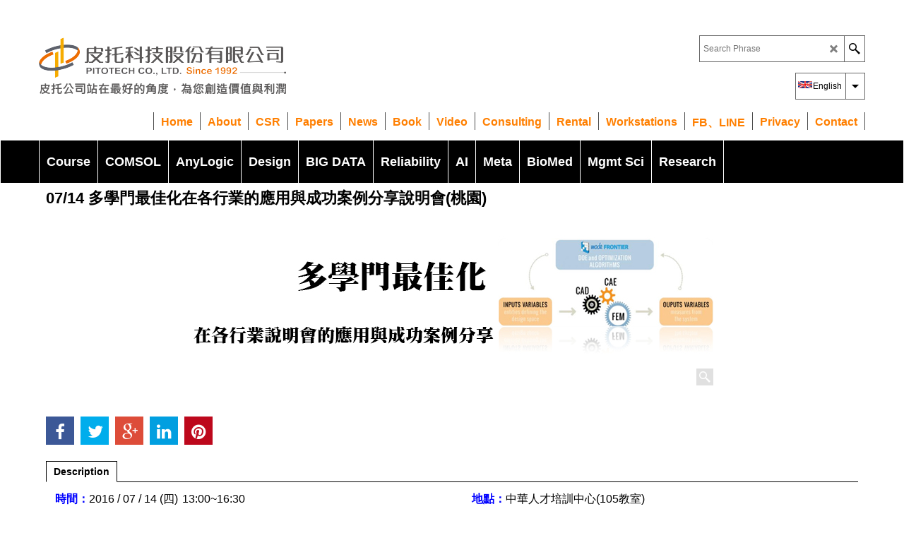

--- FILE ---
content_type: text/html
request_url: https://www.pitotech.com.tw/contents/zh-tw/p13441_3.html
body_size: 16397
content:
<!doctype html>
<html xmlns:sf lang="zh-tw" dir="ltr">
<head prefix="og: http://ogp.me/ns# fb: http://ogp.me/ns/fb# product: http://ogp.me/ns/product#">
<meta http-equiv="Content-Type" content="text/html; charset=utf-8" />
<meta name="viewport" content="width=device-width, initial-scale=1.0, maximum-scale=1.0" />
<style id="_acj_">body{visibility:hidden!important;}</style>
<script>if(self===top||(function(){try{return typeof(window.parent.applyColorScheme)!='undefined'||document.location.host.indexOf('samplestores.shopfactory')!=-1;}catch(e){return false;}})()){var _acj_=document.getElementById('_acj_');_acj_.parentNode.removeChild(_acj_);}else{top.location=self.location;}</script>
<style id="_cls_">#ProductLoop{opacity:0;}</style>
<script>
window.addEventListener('load',function(){setTimeout(function(){var _cls_=document.getElementById('_cls_');if(_cls_)_cls_.parentNode.removeChild(_cls_);},100);},false);
setTimeout(function(){var _cls_=document.getElementById('_cls_');if(_cls_)_cls_.parentNode.removeChild(_cls_);},5000);
</script>
<title>07/14 多學門最佳化在各行業的應用與成功案例分享說明會(桃園) </title>
<meta name="description" content="皮托科技：引領智慧製造與數位轉型的新世代合作夥伴 坐落於台灣活力四射的彰化與台中交界，皮托科技結合工業4.0及AI等前瞻技術，為北、中、南部客戶提供迅捷而全面的解決方案。無論您想推動智慧製造、實施數位轉型、進行可靠性分析，或應用先進的COMSOL、 Visual Components、數位雙胞胎(數位分身)、虛實整合、虛擬調試、元宇宙、Windchill、TRIZ、AR/VR、電腦輔助工程 (CAE) 等尖端科技，我們的專業團隊都能為您量身打造最優化的解決方案。 我們透過定期研討會與技術分享，讓您掌握市場新趨勢並維持競爭優勢。從3D列印、3D掃描、情緒分析、眼動儀、腦波儀，到AI應用與大數據分析等多元化軟硬體服務，皆能滿足您各種技術與工程需求。選擇皮托科技，讓我們攜手邁向智慧化、數位化的未來，共同迎接新世代產業挑戰。" />
<meta name="keywords" content="comsol,皮托科技,pitotech" />
<meta http-equiv="expires" content="0" />
<meta name="generator" content="ShopFactory V14 www.shopfactory.com" />
<meta name="author" content="Pitotech Co., Ltd" />
<link rel="canonical" href="https://www.pitotech.com.tw/contents/zh-tw/p13441_3.html" /><link rel="alternate" hreflang="x-default" href="https://www.pitotech.com.tw/contents/en/p13441_3.html" />
<link rel="alternate" hreflang="zh" href="https://www.pitotech.com.tw/contents/zh-tw/p13441_3.html" />
<meta property="og:image" content="https://www.pitotech.com.tw/contents/media/l_0526%281%29_.jpg" />
<meta property="og:image" content="https://www.pitotech.com.tw/contents/media/l_0526%281%29_.jpg" />
<meta property="og:type" content="product" />
<meta property="og:url" content="https://www.pitotech.com.tw/contents/zh-tw/p13441_3.html" />
<meta property="og:title" content="07/14 多學門最佳化在各行業的應用與成功案例分享說明會(桃園)" />
<meta property="og:description" content="" />
<meta property="product:sku" content="P13441" />
<meta property="product:weight:value" content="0.00" />
<meta property="product:weight:units" content="kg" />
<script type="text/javascript">
/*<![CDATA[*/
function getARMID(key,getOnly){
if(getOnly){return (document.cookie.match('(?:^|;)\\s*'+key+'=([^;]*)') || ['',''])[1];}
var isNew=false,id=location.search.match('[\&\?]'+key+'=([^&]*)');
if(id){
id=id[1];
var cookid=(document.cookie.match('(?:^|;)\\s*'+key+'=([^;]*)') || ['',''])[1];
isNew=(id!=cookid);
}
if(isNew){
var date=new Date(2099,12,31);
document.cookie=key+'='+id+'; expires='+date.toGMTString()+'; path='+location.pathname.replace(new RegExp('(?:contents/)?(?:'+document.documentElement.lang=='en-GB'?'en-uk':document.documentElement.lang+'/)?[^/]*$'),'')+';';
if(typeof(parm)=='undefined')parm={};parm[key]=id;
}
return {'id':id,'new':isNew};
}
var aid=getARMID('aid');
if(aid['id']&&aid['new']){idimg=new Image();idimg.src='//santu.com/webshop/aid_tracker.cgi?aid='+aid['id'];}
/*]]>*/
</script>
<style type="text/css">
@import "../styles/website.css?lmd=45994.402338";
@import "../styles/pa_sfx-content_1.css?lmd=45994.428356";
@import "../styles/pd_sfx-piku_1.css?lmd=45890.657373";
@import "../styles/index1.css?lmd=45994.402338";
@import "../styles/index2.css?lmd=45994.402338";
@import "../styles/global.css?lmd=45994.428356";
@import "../styles/global-responsive.css?lmd=45994.428356";
/* */
/* */
@import "../../shared_files/icomoon/style.css?lmd=44505.481551";
@import "../../shared_files/flickity.min.css?lmd=43129.612940";
</style>
<style type="text/css" id="sf-load-css"></style>
<!-- Require IcoMoon --><script>
var hasProducts=true;
var pgid='P13441';
//<!--BEGIN_C78E91C8-61BA-447e-B459-F6FE529C7724-->
var LMD='';
//<!--END_C78E91C8-61BA-447e-B459-F6FE529C7724-->
</script>
<script type="text/javascript" charset="utf-8" src="../loader.js?lmd=45994.424306"></script>
<script id="__sfLoadJQuery" src="../../shared_files/jquery-1.11.1.min.js" type="text/javascript"></script>
<script type="text/javascript" src="../../shared_files/jquery.sidr.min.js?lmd=43129.612940" defer></script>
<script type="text/javascript" charset="utf-8" src="../sf.js?lmd=45994.427778" defer></script>
<script type="text/javascript" src="../../shared_files/flickity.pkgd.min.js?lmd=43129.612940" defer></script>
<script type="text/javascript" src="../../shared_files/jquery.zoom.min.js?lmd=43129.612940" defer></script>
<script type="text/javascript" src="../../shared_files/echo.js?lmd=43152.558264" defer></script>
<!-- Google tag (gtag.js) --><script async src="https://www.googletagmanager.com/gtag/js?id=G-8X7HRNK15M"></script>
<script>
/* SFNOTE_BEGIN:prevent script execution when in editing mode */
if(typeof(tf)!='undefined'&&(typeof(tf.isInSF)=='undefined'||!tf.isInSF())){
/* SFNOTE_END:prevent script execution when in editing mode */
window.dataLayer = window.dataLayer || [];
function gtag(){dataLayer.push(arguments);}
gtag('js', new Date());
gtag('config', 'G-8X7HRNK15M');
/* SFNOTE_BEGIN:prevent script execution when in editing mode */
}
/* SFNOTE_END:prevent script execution when in editing mode */
</script>
<script type="text/javascript">
var pgidx=tf.wm.jfile(location.href).replace(/\#.*$/,'');
var _sfProductsInPage=[];
sfFilters.deptEnabled=pgid;
</script>
<meta name="optinout" />
</head>
<body class="GC41 ThemeVersion-11">
<a name="top"></a>
<iframe name="extra" id="extra" src="../extra.html" width="5" height="5" frameborder="0" border="0" unselectable="on" style="position:absolute;z-index:0;overflow:hidden;left:50%;top:50%;display:none;width:5px;height:5px;" allowtransparency="true" class="is-detailed-view"></iframe>
<div class="GC39 header mobile">
<div class="GC26 utils group">
<menu>
<div class="menu_left_col">
<li id="util_menu" class="sf-button sf-corner">
<a id="sidemap-button" href="#Sidemap" title="Menu">
<svg version="1.1" id="Layer_1" xmlns="http://www.w3.org/2000/svg" xmlns:xlink="http://www.w3.org/1999/xlink" x="0px" y="0px" viewBox="0 0 512 512" style="enable-background:new 0 0 512 512;" xml:space="preserve">
<g>
<path d="M491.318,235.318H20.682C9.26,235.318,0,244.577,0,256s9.26,20.682,20.682,20.682h470.636
c11.423,0,20.682-9.259,20.682-20.682C512,244.578,502.741,235.318,491.318,235.318z"></path>
</g>
<g>
<path d="M491.318,78.439H20.682C9.26,78.439,0,87.699,0,99.121c0,11.422,9.26,20.682,20.682,20.682h470.636
c11.423,0,20.682-9.26,20.682-20.682C512,87.699,502.741,78.439,491.318,78.439z"></path>
</g>
<g>
<path d="M491.318,392.197H20.682C9.26,392.197,0,401.456,0,412.879s9.26,20.682,20.682,20.682h470.636
c11.423,0,20.682-9.259,20.682-20.682S502.741,392.197,491.318,392.197z"></path>
</g>
</svg>
</a>
</li>
</div>
<div class="mob_logo_col">
<div class="CompanyImage"><span></span><a href="../../index.html" title="有的時候創新前進 你必須改變方向">
<img width="350" height="89" src="../media/trans.gif" data-echo="../media/PITO.png" class="DataEchoLoaded" id="I" name="I" border="0" alt="有的時候創新前進 你必須改變方向" title="有的時候創新前進 你必須改變方向" hspace="0" vspace="0" align="" onmouseover="window.status='有的時候創新前進 你必須改變方向';return true;" onmouseout="window.status='';return true" /></a></div>
</div>
<div id="util_group" class="right_icon_col">
<script type="text/javascript">
var idTimeoutMobileSearchHideBox=-1;
function mobileSearch(el){
clearTimeout(idTimeoutMobileSearchHideBox);
if(!el)return;
if(tf.content.document.search)tf.content.document.search.phrase.value=$(el).parents('#mobile_search').find('#phrase').val();
tf.searchPhrase=$(el).parents('#mobile_search').find('#phrase').val();
tf.utils.search_all();
}
function mobileSearchShowBox(){}
function mobileSearchHideBox(){}
</script>
</div>
</menu>
</div>
<div class="search_coll">
<div id="util_searchbox" class="sf-corner">
<form id="mobile_search" name="mobile_search" onsubmit="mobileSearch(this[0]);return false;">
<input type="search" id="phrase" name="phrase" />
<span id="util_searchbox_search" class="sf-button sf-corner">
<button type="submit" title="搜 尋 產 品 " style="border:none;background-color:transparent;"><i class="icon-search2">&nbsp;</i></button>
</span>
</form>
</div>
</div>
</div>
<script type="text/javascript">
$(document).ready(function(){
if (!tf.isInSF() && !tf.isInDesigner()) $('.gallery-box a').removeAttr('onclick');
if (tf.isInSF()) {
window.Flickity.prototype._dragPointerDown= function( event, pointer ) {
this.pointerDownPoint = Unipointer.getPointerPoint( pointer );
}
}
//topbar
var $galleryTopbar = null, galleryTopbarRowItems = 0;
function SetGalleryTopbar() {
if ($galleryTopbar) $galleryTopbar.flickity('destroy');
$galleryTopbar = null;
$galleryTopbar = $('.TopBar:visible .gallery-box').flickity({
cellAlign: 'left',
freeScroll: true,
contain: true,
setGallerySize: false,
prevNextButtons: false,
pageDots: false,
imagesLoaded: true
});
$galleryTopbar.flickity('resize');
$('img', $galleryTopbar).css('opacity','');
}
// Link Image Group 1
var galleryRowItems = $('.Banner .BannerImage').length;
if (galleryRowItems >= 1) {
var $gallery = $('.Banner .gallery-box').flickity({
wrapAround: true,
autoPlay: (tf.isInSF() || galleryRowItems == 1 ? false : 5000),
draggable: galleryRowItems > 1,
freeScroll: false,
setGallerySize: false,
prevNextButtons: galleryRowItems > 1,
pageDots: false
});
function ResizeGallery() {
var wBanner = $('.Banner').width(), wAvailable = parseInt('.BannerLinkImageSizes.LinkLogo.FixedWidth') || wBanner, hAvailable = (parseInt($('.Banner .gallery-box').css('max-height','').css('max-height')) || parseInt('.BannerLinkImageSizes.LinkLogo.FixedHeight'));
var rAvailable = hAvailable / wAvailable;
var wMaxNatural = 0, hMaxNatural = 0;
$('.Banner a.BannerImage img, .Banner a.BannerImage .slide-item').each(function(){
$(this).width('');
var wNatural = parseFloat(this.naturalWidth || this.getAttribute('data-naturalwidth') || this.getAttribute('width') || $(this).width()), hNatural = parseFloat(this.naturalHeight || this.getAttribute('data-naturalheight') || this.getAttribute('height') || $(this).height());
if (wNatural >= wMaxNatural) {
if (hMaxNatural == 0 || hNatural <= hAvailable) {
wMaxNatural = wNatural;
hMaxNatural = hNatural;
}
}
});
if (wMaxNatural > 0 && hMaxNatural > 0) {
hMaxNatural = (hMaxNatural / wMaxNatural) * Math.min(wBanner, wMaxNatural);
wMaxNatural = wBanner;
}
var hMax = Math.min(hAvailable, hMaxNatural, wBanner * rAvailable);
$('.Banner .gallery-box').css({'height':'','max-height':'none'}).attr('style',($('.Banner .gallery-box').attr('style')||'')+'height:'+hMax+'px!important;');
$('.Banner .gallery-box .BannerImage').css('height','').attr('style',($('.Banner .gallery-box .BannerImage').attr('style')||'')+'height:'+hMax+'px!important;');
$('.Banner a.BannerImage img, .Banner a.BannerImage .slide-item').each(function(){
$(this).width($(this).width() > wBanner ? '100%' : $(this).width());
});
if ($gallery) $gallery.flickity('resize');
}
$('.Banner .BannerImage img').off('load imageLoaded.flickity').on('load imageLoaded.flickity', ResizeGallery);
$(window).on('load resize', ResizeGallery);
if (galleryRowItems > 1) {
$('.Banner .BannerImage').each(function(i, item){
var clsname = i == 0 ? "button selected" : "button";
$('.Banner .gallery-buttons').append('<span class="'+clsname+'">&nbsp;</span>');
});
// Flickity instance
var flkty = $gallery.data('flickity');
var $cellButtonGroup = $('.Banner .gallery-buttons');
var $cellButtons = $cellButtonGroup.find('.button');
// update selected cellButtons
$gallery.on( 'cellSelect', function() {
$cellButtons.filter('.selected').removeClass('selected');
$cellButtons.eq( flkty.selectedIndex ).addClass('selected');
});
// select cell on button click
$cellButtonGroup.on( 'click', '.button', function() {
var index = $(this).index();
$gallery.flickity( 'select', index );
});
}
}
function galleryGetRowItems(outerSelector, itemSelector) {
var w = 0, wOuter = $(outerSelector).width() - 1, items = 0;
$(outerSelector)
.find(itemSelector).each(function(){
w += $(this).outerWidth(true);
items++;
var margin = ($(this).outerWidth(true) - $(this).outerWidth());
if (w - margin + 1 >= wOuter) return false;
})
;
return items;
}
//top
var $gallery1 = null, gallery1RowItems = 3;
function SetGallery1() {
$gallery1 = $('.PageLinkBoxWrapper .gallery-box').flickity({
cellAlign: 'left',
wrapAround: true,
freeScroll: true,
setGallerySize: false,
prevNextButtons: false,
pageDots: false
});
$gallery1.flickity('resize');
$('.PageLinkBoxWrapper .gallery-action').removeClass('hide');
}
$('.PageLinkBoxWrapper .icon-arrow-left3').on( 'click', function() {
$gallery1.flickity('previous');
if ($(window).width() > 619) {
for (var n = 1; n < gallery1RowItems; n++) {
$gallery1.flickity('previous');
}
}
});
$('.PageLinkBoxWrapper .icon-arrow-right3').on( 'click', function() {
$gallery1.flickity('next');
if ($(window).width() > 619) {
for (var n = 1; n < gallery1RowItems; n++) {
$gallery1.flickity('next');
}
}
});
if ($(window).width() > 619) {
if ($('.PageLinkBoxWrapper .PageLinkBoxItem').length > gallery1RowItems)  SetGallery1();
}
else {
if ($('.PageLinkBoxWrapper .PageLinkBoxItem').length > 1) SetGallery1();
}
//bottom
var $gallery2 = null, gallery2RowItems = 3;
function SetGallery2() {
$gallery2 = $('.BannerBottomWrapper .gallery-box').flickity({
cellAlign: 'left',
wrapAround: true,
freeScroll: true,
setGallerySize: false,
prevNextButtons: false,
pageDots: false
});
$gallery2.flickity('resize');
$('.BannerBottomWrapper .gallery-action').removeClass('hide');
}
$('.BannerBottomWrapper .icon-arrow-left3').on( 'click', function() {
$gallery2.flickity('previous');
if ($(window).width() > 619) {
for (var n = 1; n < gallery2RowItems; n++) {
$gallery2.flickity('previous');
}
}
});
$('.BannerBottomWrapper .icon-arrow-right3').on( 'click', function() {
$gallery2.flickity('next');
if ($(window).width() > 619) {
for (var n = 1; n < gallery2RowItems; n++) {
$gallery2.flickity('next');
}
}
});
if ($(window).width() > 619) {
if ($('.BannerBottomWrapper .BannerBottomItem').length > gallery2RowItems)  SetGallery2();
}
else {
if ($('.BannerBottomWrapper .BannerBottomItem').length > 1) SetGallery2();
}
//resize
$(window).resize(function(){
if ($(window).width() > 619) {
if ($gallery1 != null && $('.PageLinkBoxWrapper .PageLinkBoxItem').length <= gallery1RowItems)  {
$('.PageLinkBoxWrapper .gallery-action').addClass('hide');
$gallery1.flickity('destroy');
$gallery1 = null;
}
if ($gallery2 != null && $('.BannerBottomWrapper .BannerBottomItem').length <= gallery2RowItems) {
$('.BannerBottomWrapper .gallery-action').addClass('hide');
$gallery2.flickity('destroy');
$gallery2 = null;
}
}
else {
if ($gallery1 == null && $('.PageLinkBoxWrapper .PageLinkBoxItem').length > 1)  SetGallery1();
if ($gallery2 == null && $('.BannerBottomWrapper .BannerBottomItem').length > 1)  SetGallery2();
}
if (tf.isMobile && $('.header.mobile > .TopBar').length == 0) {
if ($galleryTopbar) $galleryTopbar.flickity('destroy');
$galleryTopbar = null;
$('#WebSite .TopBar').clone(true).attr('id', $('#WebSite .TopBar').attr('id')+'Clone').prependTo('.header.mobile');
(function waitForMobileUtils() {
if (!tf.utils || !tf.utils.showMobileUtils) { setTimeout(waitForMobileUtils, 200); return; }
tf.utils.showMobileUtils();
})();
}
else if (!tf.isMobile) {
if ($galleryTopbar) $galleryTopbar.flickity('destroy');
$galleryTopbar = null;
$('.header.mobile > .TopBar').remove();
}
galleryTopbarRowItems = 0;
$('.TopBar:visible .CustomNavBox').each(function(){ galleryTopbarRowItems += $(this).outerWidth(true); })
if ($galleryTopbar != null && $('.TopBar:visible .gallery-box').width() >= galleryTopbarRowItems) {
$galleryTopbar.flickity('destroy');
$galleryTopbar = null;
}
else if ($('.TopBar:visible .gallery-box').width() < galleryTopbarRowItems) SetGalleryTopbar();
});
$(window).trigger('resize');
});
</script>
<div id="WebSite" class="GC38">
<div class="GC21 ShopDiscountContainer">
<div class="GC21 ShopDiscountMessage" ID="ShopDiscountMessage-P13441"><div class="row sf-wrapped"><div class="column full"><div class="column full"></div></div></div></div>
</div>
<div id="WebSiteHeader" class="GC39 LayoutObject">
<div id="WebSiteHeaderInner" class="WebSiteHeaderInner">
<div id="TopBar" class="GC89 TopBar">
<div id="TopBarDesign" class="GC89 TopBarDesign"></div>
</div>
<div id="DesignImage1">
<div class="header-left">
<div id="CompanyImage" class="">
<a href="../../index.html" title="有的時候創新前進 你必須改變方向">
<img width="350" height="89" src="../media/trans.gif" data-echo="../media/PITO.png" class="DataEchoLoaded" id="I" name="I" border="0" alt="有的時候創新前進 你必須改變方向" title="有的時候創新前進 你必須改變方向" hspace="0" vspace="0" align="" onmouseover="window.status='有的時候創新前進 你必須改變方向';return true;" onmouseout="window.status='';return true" />
</a>
</div>
</div>
<div class="header-right">
<div id="Search" class="GC48">
<form name="search">
<input class="GC22 SearchTextField" type="text" id="phrase" name="phrase" size="12" maxlength="40" placeholder="搜尋短語：" />
<a class="GC48 icon-search2 SearchButton" title="搜 尋 產 品 " href="#"></a>
<a class="GC48 icon-zoom-in2 SearchButton SearchButtonAdvanced" title="Advanced Search" href="#"></a>
</form>
</div>
<div class="rightBottom">
<div id="SwitchLang">
<div class="GC48 SwitchLangOuter sf-corner">
<span class="SwitchLangName">
<span class="flag-spacer">
<img src="../media/flags/flag_zh-tw.gif" alt="中文(繁體)" title="中文(繁體)"/>&nbsp;
</span>中文(繁體)&nbsp;</span>
<i class="GC48 icon-arrow-down5"></i>
</div>
<div class="SwitchLangInner">
<a class="GC48 SwitchLangLink" data-langparm="zh-tw,1" onmouseover="tf.navOvr(this,'','GC33')" onmouseout="tf.navOut(this,'','GC48')">
<span class="flag-spacer"><img src="../media/flags/flag_zh-tw.gif" alt="中文(繁體)" title="中文(繁體)"/> &nbsp;</span>中文(繁體)&nbsp;</a>
<a class="GC48 SwitchLangLink" data-langparm="en,1" onmouseover="tf.navOvr(this,'','GC33')" onmouseout="tf.navOut(this,'','GC48')">
<span class="flag-spacer"><img src="../media/flags/flag_en.gif" alt="English" title="English"/> &nbsp;</span>English&nbsp;</a>
</div>
</div>
</div>
</div>
<div id="Index1-spacer">
<div id="Index1" class="GC2 Index1">
<script src="../../shared_files/jquery.menu-aim.js" defer="true"></script>
<script src="../../shared_files/jquery.megamenu.js" defer="true"></script>
<script type="text/javascript" src="../media/packery.pkgd.min.js"></script>
<script type="text/javascript">
$(function(){
$('.Index1').on('load', function(){
var idxNum = $(this).attr('class').replace(/.*Index(\d+).*/,'$1');
var GCNum = [
{'top':'GC28', 'tophover':'GC29', 'sub':'GC30', 'subhover':'GC31'},
{'top':'GC32', 'tophover':'GC33', 'sub':'GC34', 'subhover':'GC35'}
][idxNum-1];
$('.idx'+idxNum+'Submenu').empty();
$('img', $(this)).remove();
$('> ul[class*=idx]', $(this))
.sfMegaMenu({
'submenuDirection':'below',
'layout':'mega',
'showImages':false,
'iconOpenRight':'icon-arrow-right3',
'iconOpenDown':'icon-arrow-down3',
'iconNoImage':'icon-image',
'iconPin':'icon-pushpin',
'idxNum':idxNum,
'onLoad':function() {
var $idxSlider = $('#Index1 > .idx1List');
$('> li', $idxSlider).last().clone().appendTo($idxSlider).children().remove();
function setIdxSlider() {
$idxSlider.parent().width('100%').css('float','none');
$idxSlider
.on('cellSelect', function(){
var flkty = $(this).data('flickity');
if (flkty) {
if (flkty.selectedIndex == $(this).data('selectedIndex')) return;
if ($(this).data('translateX') == $('.flickity-slider', this).css('transform')) {
if (flkty.selectedIndex > $(this).data('selectedIndex')) flkty.selectedIndex = $(this).data('selectedIndex');
else if (flkty.selectedIndex < $(this).data('selectedIndex')) flkty.selectedIndex--;
}
$(this).data({'selectedIndex':flkty.selectedIndex, 'translateX':$('.flickity-slider', this).css('transform')});
}
})
.on('settle', function(){
var $last = $('.flickity-slider > li', this).last(), shifted = $('.flickity-slider', this).css('transform').match(/matrix\((.+)\)/) || $('.flickity-slider', this).css('transform').match(/matrix3d\((.+)\)/), shiftedpx = 0;
if (shifted && shifted.length > 1) shiftedpx = parseFloat((shifted[1].split(', ')[12]) || (shifted[1].split(', ')[4]));
if (parseFloat($last.css('left')) + $last.outerWidth(true) <= $('.flickity-slider', this).width() + Math.abs(shiftedpx)) $('.next', this).attr('disabled', 'disabled');
else $('.next', this).removeAttr('disabled');
})
.flickity({
cellAlign: 'left',
contain: true,
wrapAround: false,
autoPlay: false,
draggable: true,
freeScroll: true,
setGallerySize: false,
prevNextButtons: true,
pageDots: false,
percentPosition: false
})
.flickity('resize')
.find('.flickity-viewport')
.find('.flickity-slider').addClass('idx1List')
.end()
.parentsUntil('[id^=WebSite]').each(function(){
var zIndex = $(this).css('z-index');
if (zIndex == 'auto' || parseInt(zIndex) <= 0) $(this).css('z-index', idxNum == 2 ? 1000 : 1001);
})
;
}
function unsetIdxSlider() {
if ($idxSlider.hasClass('flickity-enabled')) {
$idxSlider
.flickity('destroy')
;
}
$idxSlider.parent().css({'float':''});
}
$(window).on('resize', function () {
unsetIdxSlider(); $idxSlider.parent().css({'width':'', 'float':'none'});
if ($('#WebSite').width() > 619) {
var w = 0, wContainer = ($idxSlider.parent().outerWidth(true)||$idxSlider.outerWidth(true))+1;
$('> li, .flickity-slider > li', $idxSlider).each(function(){ w += $(this).outerWidth(true); $(this).css('height',''); if($(this).outerHeight()>0)$(this).outerHeight($(this).outerHeight()); });
if (w-1 > wContainer) {
setIdxSlider();
$idxSlider.flickity('resize');
setTimeout(function(){$idxSlider.flickity('reposition');}, 200);
}
else if (w < wContainer) unsetIdxSlider();
}
});
$(window).trigger('resize');
tf['$packed'+idxNum] = $('.sfmm-dropdown-content').packery({
itemSelector: '.sfmm-dropdown-content > li',
gutter:0
});
},
'onBeforeOpen':function(o, b){
o.parents('.flickity-viewport').height($('body').height());
},
'onAfterOpen':function(o, b){
tf['$packed'+idxNum].packery();
}
})
.parent().find('.idx1List > li > a > span').addClass('vcenter');
});
});
</script>
<!--
Version tag, please don't remove
$Revision: 46130 $
$HeadURL: svn://localhost/ShopFactory/branches/V14_60/bin/SFXTemplates/Index/Horizontal/SFX-MEGA_2/toplevel.html $
-->
<i class="icon-spinner2 icon-fa-spin"></i>
<script type="text/javascript">
jQuery(document).ready(function(){
jQuery('.Index1').load(tf.wm.url('d-34.html','-',true)+' ',function(){
if(tf.isEntryPage){
jQuery('.Index1 a[href]').not('a[href^=http]').each(function(){
if(this.id.match(/D-2$/)) this.href=tf.wm.url((tf.lang==tf.baseLang?'../../':'../../'+tf.lang+'/')+this.href.replace(/.*\//,''),'-');
else this.href=tf.wm.url(this.href.replace(/.*\//,''),'-',true);
});
jQuery('.Index1 a img[src]').each(function(){jQuery(this).attr('src', jQuery(this).attr('src').replace(/\.\.\/media\//g,(tf.lang!=tf.baseLang?'../':'')+'contents/media/'));if(jQuery(this).data('echo'))jQuery(this).attr('data-echo', jQuery(this).data('echo').replace(/\.\.\/media\//g,(tf.lang!=tf.baseLang?'../':'')+'contents/media/'));});
} else {
jQuery('.Index1 a[href]').not('a[href^=http]').each(function(){
if(this.id.match(/D-2$/)) {
this.href=tf.wm.url((tf.lang==tf.baseLang?'../../':'../../'+tf.lang+'/')+this.href.replace(/.*\//,''),'-');
}
});
}
jQuery('.Index1').trigger('load');
});
jQuery('#CompanyImage a[href], .CompanyImage a[href]').not('a[href^=http]').each(function(){
var href = this.href.replace(/.*\//,'');
if(tf.isEntryPage) this.href=tf.wm.url((tf.lang==tf.baseLang?'../../':'../../'+tf.lang+'/')+href,'-');
else this.href=tf.wm.url((tf.lang==tf.baseLang?'../../':'../../'+tf.lang+'/')+href,'-');
});
});
</script>
</div><div id="idx1Sentinel"></div>
</div>
</div>
<div id="DesignImage3">
<span class="GC32"></span>
<div id="Index2" class="GC32 Index2">
<script type="text/javascript">
$(function(){
$('.Index2').on('load', function(){
var idxNum = $(this).attr('class').replace(/.*Index(\d+).*/,'$1');
var GCNum = [
{'top':'GC28', 'tophover':'GC29', 'sub':'GC30', 'subhover':'GC31'},
{'top':'GC32', 'tophover':'GC33', 'sub':'GC34', 'subhover':'GC35'}
][idxNum-1];
$('.idx'+idxNum+'Submenu').empty();
$('img', $(this)).remove();
$('> ul[class*=idx]', $(this))
.sfMegaMenu({
'submenuDirection':'below',
'layout':'mega',
'showImages':false,
'iconOpenRight':'icon-arrow-right3',
'iconOpenDown':'icon-arrow-down3',
'iconNoImage':'icon-image',
'iconPin':'icon-pushpin',
'idxNum':idxNum,
'onLoad':function() {
var $idxSlider = $('#Index2 > .idx2List');
$('> li', $idxSlider).last().clone().appendTo($idxSlider).children().remove();
function setIdxSlider() {
$idxSlider.parent().width('100%').css('float','none');
$idxSlider
.on('cellSelect', function(){
var flkty = $(this).data('flickity');
if (flkty) {
if (flkty.selectedIndex == $(this).data('selectedIndex')) return;
if ($(this).data('translateX') == $('.flickity-slider', this).css('transform')) {
if (flkty.selectedIndex > $(this).data('selectedIndex')) flkty.selectedIndex = $(this).data('selectedIndex');
else if (flkty.selectedIndex < $(this).data('selectedIndex')) flkty.selectedIndex--;
}
$(this).data({'selectedIndex':flkty.selectedIndex, 'translateX':$('.flickity-slider', this).css('transform')});
}
})
.on('settle', function(){
var $last = $('.flickity-slider > li', this).last(), shifted = $('.flickity-slider', this).css('transform').match(/matrix\((.+)\)/) || $('.flickity-slider', this).css('transform').match(/matrix3d\((.+)\)/), shiftedpx = 0;
if (shifted && shifted.length > 1) shiftedpx = parseFloat((shifted[1].split(', ')[12]) || (shifted[1].split(', ')[4]));
if (parseFloat($last.css('left')) + $last.outerWidth(true) <= $('.flickity-slider', this).width() + Math.abs(shiftedpx)) $('.next', this).attr('disabled', 'disabled');
else $('.next', this).removeAttr('disabled');
})
.flickity({
cellAlign: 'left',
contain: true,
wrapAround: false,
autoPlay: false,
draggable: true,
freeScroll: true,
setGallerySize: false,
prevNextButtons: true,
pageDots: false,
percentPosition: false
})
.flickity('resize')
.find('.flickity-viewport')
.find('.flickity-slider').addClass('idx2List')
.end()
.parentsUntil('[id^=WebSite]').each(function(){
var zIndex = $(this).css('z-index');
if (zIndex == 'auto' || parseInt(zIndex) <= 0) $(this).css('z-index', idxNum == 2 ? 1000 : 1001);
})
;
}
function unsetIdxSlider() {
if ($idxSlider.hasClass('flickity-enabled')) {
$idxSlider
.flickity('destroy')
;
}
$idxSlider.parent().css({'float':''});
}
$(window).on('resize', function () {
unsetIdxSlider(); $idxSlider.parent().css({'width':'', 'float':'none'});
if ($('#WebSite').width() > 619) {
var w = 0, wContainer = ($idxSlider.parent().outerWidth(true)||$idxSlider.outerWidth(true))+1;
$('> li, .flickity-slider > li', $idxSlider).each(function(){ w += $(this).outerWidth(true); $(this).css('height',''); if($(this).outerHeight()>0)$(this).outerHeight($(this).outerHeight()); });
if (w-1 > wContainer) {
setIdxSlider();
$idxSlider.flickity('resize');
setTimeout(function(){$idxSlider.flickity('reposition');}, 200);
}
else if (w < wContainer) unsetIdxSlider();
}
});
$(window).trigger('resize');
tf['$packed'+idxNum] = $('.sfmm-dropdown-content').packery({
itemSelector: '.sfmm-dropdown-content > li',
gutter:0
});
},
'onBeforeOpen':function(o, b){
o.parents('.flickity-viewport').height($('body').height());
},
'onAfterOpen':function(o, b){
tf['$packed'+idxNum].packery();
}
})
.parent().find('.idx2List > li > a > span').addClass('vcenter');
});
});
</script>
<!--
Version tag, please don't remove
$Revision: 46130 $
$HeadURL: svn://localhost/ShopFactory/branches/V14_60/bin/SFXTemplates/Index/Horizontal/SFX-MEGA_2/toplevel.html $
-->
<i class="icon-spinner2 icon-fa-spin"></i>
<script type="text/javascript">
jQuery(document).ready(function(){
jQuery('.Index2').load(tf.wm.url('d-33.html','-',true)+' ',function(){
if(tf.isEntryPage){
jQuery('.Index2 a[href]').not('a[href^=http]').each(function(){
if(this.id.match(/D-2$/)) this.href=tf.wm.url((tf.lang==tf.baseLang?'../../':'../../'+tf.lang+'/')+this.href.replace(/.*\//,''),'-');
else this.href=tf.wm.url(this.href.replace(/.*\//,''),'-',true);
});
jQuery('.Index2 a img[src]').each(function(){jQuery(this).attr('src', jQuery(this).attr('src').replace(/\.\.\/media\//g,(tf.lang!=tf.baseLang?'../':'')+'contents/media/'));if(jQuery(this).data('echo'))jQuery(this).attr('data-echo', jQuery(this).data('echo').replace(/\.\.\/media\//g,(tf.lang!=tf.baseLang?'../':'')+'contents/media/'));});
} else {
jQuery('.Index2 a[href]').not('a[href^=http]').each(function(){
if(this.id.match(/D-2$/)) {
this.href=tf.wm.url((tf.lang==tf.baseLang?'../../':'../../'+tf.lang+'/')+this.href.replace(/.*\//,''),'-');
}
});
}
jQuery('.Index2 #idx2D-2').parent('li').remove();
jQuery('.Index2').trigger('load');
});
});
</script>
</div><div id="idx2Sentinel"></div>
</div>
</div>
</div>
<div id="WebSiteContent" class="GC1">
<div id="Content" class="GC22 ContentBody">
<div id="PageContainer11" class="EqualHeight_PageContainer1">
<!-- Page elements are kept in this div so the if statement above may
make room for PageLinkBox -->
<div id="PageContainer1" class="EqualHeight_PageContainer1">
</div>
</div>
<script type="text/javascript">
/*<![CDATA[*/
function mfw(){var a='<div style="line-height:0.01em;height:0;overflow-y:hidden;">';for(var n=0;n<20;n++)a+='&lt;!-- MakeFullWidth'+n+' --&gt;';a+='</div>';dw(a);}
var jsloaded=false,opt=[];
/*]]>*/
</script>
<script type="text/javascript">
/*<![CDATA[*/
var __sfChoiceImageLocation='optionarea_radiobutton_separate',__sfChoiceImageWidth=parseInt('60');
/*]]>*/
</script>
<script type="text/javascript">
$(document).ready(function(){
if (!tf.isInSF() && !tf.isInDesigner()) $('.gallery-box a, .ProductCrossPromotionRecommendSliderItem a').removeAttr('onclick');
if (tf.isInSF()) {
window.Flickity.prototype._dragPointerDown= function( event, pointer ) {
this.pointerDownPoint = Unipointer.getPointerPoint( pointer );
}
}
function PCPGallery(idPCPGS,idPCPGB,idPCPGC,idPCPGA) {
this.$PCPGallery = null;
this.$PCPGallerySlider = $(idPCPGS);
this.$PCPGalleryBox = this.$PCPGallerySlider.find(idPCPGB);
this.$PCPGalleryContainer = this.$PCPGallerySlider.find(idPCPGC);
this.$PCPGalleryAction = this.$PCPGallerySlider.find(idPCPGA);
this.PCPGalleryRowItems = 0;
var me=this;
this.setPCPGallery=function() {
if(this.$PCPGallery)return;
this.$PCPGallery = this.$PCPGalleryBox.flickity({
cellAlign: 'left',
wrapAround: true,
freeScroll: true,
setGallerySize: true,
prevNextButtons: false,
pageDots: false
});
this.$PCPGallery.flickity('resize');
this.$PCPGalleryAction.removeClass('hide');
}
this.unsetPCPGallery=function() {
this.$PCPGalleryAction.addClass('hide');
if (this.$PCPGallery) {
this.$PCPGallery.flickity('destroy');
this.$PCPGallery = null;
}
}
this.togglePCPGallery=function() {
var PCPGalleryBoxWidth = this.$PCPGalleryBox.width(), PCPGalleryItemsWidth = 0;
this.$PCPGalleryContainer.width('').each(function () { PCPGalleryItemsWidth += $(this).outerWidth(true); });
this.PCPGalleryRowItems = parseInt((PCPGalleryBoxWidth / (PCPGalleryItemsWidth / this.$PCPGalleryContainer.length)));
this.$PCPGalleryContainer.outerWidth(PCPGalleryBoxWidth / this.PCPGalleryRowItems, true);
PCPGalleryItemsWidth = 0;
this.$PCPGalleryContainer.each(function () { PCPGalleryItemsWidth += $(this).outerWidth(true); });
if (PCPGalleryItemsWidth <= PCPGalleryBoxWidth+this.PCPGalleryRowItems) debounce(function(){me.unsetPCPGallery.apply(me);}, 200)();
else debounce(function(){me.setPCPGallery.apply(me);}, 200)();
}
this.$PCPGallerySlider.find('.icon-arrow-left3').on('click', function() {
for (var n = 0; n < me.PCPGalleryRowItems; n++) me.$PCPGallery.flickity('previous');
});
this.$PCPGallerySlider.find('.icon-arrow-right3').on('click', function() {
for (var n = 0; n < me.PCPGalleryRowItems; n++) me.$PCPGallery.flickity('next');
});
this.togglePCPGallery();
$(document).bind('domChanged', function(){
me.togglePCPGallery.apply(me);
});
$(window).resize(function(){
me.togglePCPGallery.apply(me);
});
}
var PCPGallery1 = new PCPGallery('.ProductCrossPromotionSlider','.gallery-box','.ProductCrossPromotionContainer','.gallery-action');
var PCPGallery2 = null;
$(tf.content).on('PHPWidget_Recommend_render',function(){
PCPGallery2 = new PCPGallery('.ProductCrossPromotionRecommendSlider','.ProductCrossPromotionRecommendSliderItem','.ProductCrossPromotionContainer_Recommend','.gallery-action');
});
});
</script>
<div id="ProductContainer1">
<form name="productForm" id="ProductLoop">
<div class="GC22 Product" ID="Product-P13441">
<script type="application/ld+json">
[{
"@context":"http://schema.org",
"@type":"Product",
"@id":"Product-P13441",
"sku":"P13441",
"name":"07/14 多學門最佳化在各行業的應用與成功案例分享說明會(桃園)",
"brand":{"@type":"Brand","name":""},
"description":"",
"image":"https://www.pitotech.com.tw/contents/media/l_0526%281%29_.jpg"
}]
</script>
<a name="p13441"></a>
<script type="text/javascript">
/*<![CDATA[*/
_sfProductsInPage.push('P13441');
/*]]>*/
</script>
<div class="ProductContainer5 EqualHeightProductContainer5-2" id="ProductContainer5">
<div class="ProductContainer4" id="ProductContainer4">
<div class="GC60 ProductContainer6" id="ProductContainer6">
<div class="productBasicDetails">
<a href="p13441_3.html"><h1 class="GC37 ProductTitle" ID="ProductTitle-P13441">07/14 多學門最佳化在各行業的應用與成功案例分享說明會(桃園)</h1></a>
</div>
</div>
<div class="ProductContainer3" id="ProductContainer3">
<div id="ProductImageContainer-P13441" class=" ProductImageContainer ThumbnailSlider-vertical" style="">
<div style="position:relative;z-index:1;" class="ImgLink">
<div id="ProductImage-P13441" class="ProductImage">
<a src="../media/l_0526(1)_.jpg" tn="" tnreal="" rel="sfMediaBox[ProductImage-P13441]" id="ProductThumbnailImage-P13441" title="" description="" mediatype="IMG" mw="750" mh="250" onclick="cancelBuble(event);if(tf.utils&&!tf.isInSF())tf.utils.sfMediaBox.init(['ProductImage-P13441',''],gl('ProductImage-P13441').getAttribute('jumptoid'));return false;" class="">
<img width="750" height="250" src="../media/trans.gif" data-echo="../media/l_0526(1)_.jpg" class="DataEchoLoaded" id="IP13441" name="IP13441" border="0" alt="" title="" hspace="0" vspace="0" align="" onmouseover="window.status='';return true;" onmouseout="window.status='';return true" />
<div class="GC10 ProductImageCaptionIcon Icon ImgLink sf-corner sf-gradient" style="position:absolute;bottom:5px;right:5px;z-index:1;" id="pici-P13441" onclick="cancelBuble(event);if(tf.utils&&!tf.isInSF())tf.utils.sfMediaBox.init(['ProductImage-P13441','ProductMoreImages-P13441',''],gl('ProductImage-P13441').getAttribute('jumptoid'));return false;">
<i class="icon-fa-overlay-sm icon-search2 icon-fa-1x"></i>
</div>
</a>
</div>
</div>
<style>
#ProductImage-P13441{max-width:100%;}
</style>
</div>
</div>
<div class="ProductContainer2 EqualHeightProductContainer5-2" id="ProductContainer2" ID="ProductContainer2-P13441">
<div id="productmediashareholder"><script type="text/javascript">tf.load('load_productmediashare.html','productmediashareholder',false,null,true);</script></div>
</div><div id="ProductDetailsNav">
<ul id="ProductDetailsTab" class="GC62 ProductDetailsTab" ID="ProductDetailsTab-P13441">
<div class="GC64 divider"></div>
<li data-index="1" class="GC64 ProductDetailsTabItem sf-corner"><span onclick="this.blur(); return productDetailsPanelShow(1);" title="">Description</span></li>
</ul>
</div>
<div class="GC73 ProductDetailsPanel1" id="ProductDetailsPanel1">
<div class="GC73 ProductContainer5" id="ProductContainer5">
<!--schema.org format-->
<div class="GC12 ProductDescription" ID="ProductDescription-P13441"><div class="row sf-wrapped"><div class="column full"><table width="750" style="margin: 0px; text-transform: none; text-indent: 0px; letter-spacing: normal; font-family: Arial, Helvetica, sans-serif; font-size: 12px; text-decoration: none; word-spacing: 0px; widows: 1; -webkit-text-stroke-width: 0px;" border="0" cellspacing="1" cellpadding="1">
<tbody>
<tr>
<td style="margin: 0px; line-height: 18px; font-family: Arial, Helvetica, sans-serif; font-size: 12px; text-decoration: none;"></td></tr></tbody></table><table width="100%" style="margin: 0px; border: 1px dotted transparent; text-transform: none; text-indent: 0px; letter-spacing: normal; font-family: Arial, Helvetica, sans-serif; font-size: 12px; text-decoration: none; word-spacing: 0px; widows: 1; -webkit-text-stroke-width: 0px;" cellspacing="1" cellpadding="1">
<tbody>
<tr>
<td bordercolorlight="" bordercolordark="" style="margin: 0px; border: 1px solid transparent; line-height: 18px; font-family: Arial, Helvetica, sans-serif; font-size: 12px; text-decoration: none;" rowspan="1" colspan="1"><span style="color: blue; font-family: 微軟正黑體, sans-serif; font-size: 12pt;"><strong>時間：</strong></span><span style="font-family: 微軟正黑體, sans-serif; font-size: 12pt;">2016 / 07 /&nbsp;14 (</span><span style="font-family: 微軟正黑體, sans-serif; font-size: 12pt;">四)</span>&nbsp;<span class="Apple-converted-space">&nbsp;</span><span lang="EN-US" style="font-family: 微軟正黑體, sans-serif; font-size: 12pt;">13:00~<span lang="EN-US" style="font-family: 微軟正黑體, sans-serif; font-size: 12pt;">16:30</span></span></td>
<td style="border-width: 1px; border-color: transparent; margin: 0px; line-height: 18px; font-family: Arial, Helvetica, sans-serif; font-size: 12px; text-decoration: none;"><span style="color: blue; font-family: 微軟正黑體, sans-serif; font-size: 12pt;"><strong>地點：</strong></span><span style="line-height: normal; font-size: 16px;">中華人才培訓中心(105教室)</span></td></tr></tbody></table><table width="100%" style="margin: 0px; border: 1px dotted transparent; text-transform: none; text-indent: 0px; letter-spacing: normal; font-family: Arial, Helvetica, sans-serif; font-size: 12px; text-decoration: none; word-spacing: 0px; widows: 1; -webkit-text-stroke-width: 0px;" cellspacing="1" cellpadding="1">
<tbody>
<tr>
<td bordercolorlight="" bordercolordark="" style="margin: 0px; border: 1px solid transparent; line-height: 18px; font-family: Arial, Helvetica, sans-serif; font-size: 12px; text-decoration: none;" rowspan="1" colspan="1"><br>
<div><strong><span style="color: blue; font-family: 微軟正黑體, sans-serif;"><span style="line-height: normal; font-size: 16px;">課程簡介：</span></span></strong></div>
<div style="text-indent: 24pt;"><span style="line-height: normal; font-size: 16px;"><span style="font-family: 微軟正黑體, sans-serif;">modeFRONTIER<span lang="EN-US" style='font-family: "微軟正黑體","sans-serif"; font-size: 12pt; mso-bidi-font-family: "Times New Roman"; mso-bidi-font-size: 11.0pt; mso-ansi-language: EN-US; mso-fareast-language: ZH-TW; mso-bidi-language: AR-SA; mso-bidi-theme-font: minor-bidi;'><strong><sup>®</sup></strong></span></span><span style="font-family: 微軟正黑體, sans-serif;">是世界上第一個通用多目標與多學門的最佳化軟體，20多來年與眾多權威研究機構合作與認證，能與第三方工程軟體的無縫整合，提供設計模擬程序的自動化，促進準確的決策決定。</span></span></div>
<div style="text-indent: 24pt;"><span style="font-family: 微軟正黑體, sans-serif;"><span style="line-height: normal; font-size: 16px;">現今多學門方法 (multidisciplinary approach) 是成功設計研發產品的關鍵要素，研發人員需要同時考慮到多種面向來決定通盤考量後的最佳解決方案，才能面對越來越複雜的產品設計問題。在modeFRONTIER<span lang="EN-US" style='font-family: "微軟正黑體","sans-serif"; font-size: 12pt; mso-bidi-font-family: "Times New Roman"; mso-bidi-font-size: 11.0pt; mso-ansi-language: EN-US; mso-fareast-language: ZH-TW; mso-bidi-language: AR-SA; mso-bidi-theme-font: minor-bidi;'><strong><sup>®</sup></strong></span>平台中，可流暢的結合與不同學門領域有關的目標。運用modeFRONTIER<span lang="EN-US" style='font-family: "微軟正黑體","sans-serif"; font-size: 12pt; mso-bidi-font-family: "Times New Roman"; mso-bidi-font-size: 11.0pt; mso-ansi-language: EN-US; mso-fareast-language: ZH-TW; mso-bidi-language: AR-SA; mso-bidi-theme-font: minor-bidi;'><strong><sup>®</sup></strong></span>進行CAE設計模擬流程自動化，工作效率和建模精確度都能大大提高，工程師專注於CAE工作的時間大幅減少，讓工程師在多餘的時間內從事更有意義的工作。</span></span></div>
<div style="text-indent: 24pt;"><span style="line-height: normal; font-size: 16px;"></span>&nbsp;</div>
<div style="text-indent: 24pt;"><span style="line-height: normal; font-size: 16px;"><span style="font-family: 微軟正黑體, sans-serif;">modeFRONTIER<span lang="EN-US" style='font-family: "微軟正黑體","sans-serif"; font-size: 12pt; mso-bidi-font-family: "Times New Roman"; mso-bidi-font-size: 11.0pt; mso-ansi-language: EN-US; mso-fareast-language: ZH-TW; mso-bidi-language: AR-SA; mso-bidi-theme-font: minor-bidi;'><strong><sup>®</sup></strong></span></span><span style="font-family: 微軟正黑體, sans-serif;">具備最佳化領域中所需的一切功能，包含多準則決策 (Multi-criteria decision-making, MCDM)、多變量分析 (ANOVA)、實驗設計 (DOE)、最佳化演算法與反應曲面等廣泛工具，設計出更強健、更輕量、更便宜、更創新的產品，同時也能有效降低產品研發時程與成本。本次研討會除了介紹軟體功能與特點外，也將針對各行業的成功經驗做分享，歡迎各領域有志改善產品研發的各行業專家參與與討論。<br></span></span></div></td></tr>
<tr>
<td style="border-width: 1px; border-color: transparent; margin: 0px; line-height: 18px; font-family: Arial, Helvetica, sans-serif; font-size: 12px; text-decoration: none;">
<div><strong><span style="color: blue; font-family: 微軟正黑體, sans-serif;"><span style="line-height: normal; font-size: 16px;">議程：</span></span></strong></div>
<div align="center">
<table style="margin: 0px; border: currentColor; font-family: Arial, Helvetica, sans-serif; font-size: 12px; text-decoration: none; border-collapse: collapse;" border="1" cellspacing="0" cellpadding="0">
<tbody>
<tr style="height: 21.75pt;">
<td width="170" style="background: rgb(255, 204, 102); margin: 0px; padding: 0.5pt 0.5pt 0cm; border: 1pt solid windowtext; width: 127.45pt; height: 21.75pt; line-height: 18px; font-family: Arial, Helvetica, sans-serif; font-size: 12px; text-decoration: none;">
<div align="center" style="margin: 0cm 0cm 0pt 5pt; text-align: center; line-height: 12pt; text-indent: 10pt;"><strong><span style="font-family: 微軟正黑體, sans-serif;"><span style="line-height: normal; font-size: 16px;">時&nbsp;間</span></span></strong></div></td>
<td width="421" style="background: rgb(255, 204, 102); border-color: windowtext windowtext windowtext rgb(236, 233, 216); margin: 0px; padding: 0.5pt 0.5pt 0cm; width: 315.6pt; height: 21.75pt; line-height: 18px; font-family: Arial, Helvetica, sans-serif; font-size: 12px; text-decoration: none; border-top-width: 1pt; border-right-width: 1pt; border-bottom-width: 1pt; border-top-style: solid; border-right-style: solid; border-bottom-style: solid;">
<div align="center" style="margin: 0cm 0cm 0pt 5pt; text-align: center; line-height: 12pt; text-indent: 10pt;"><strong><span style="font-family: 微軟正黑體, sans-serif;"><span style="line-height: normal; font-size: 16px;">議&nbsp;程</span></span></strong></div></td></tr>
<tr style="height: 35.45pt;">
<td width="170" style="border-color: rgb(236, 233, 216) windowtext windowtext; margin: 0px; padding: 0.5pt 0.5pt 0cm; width: 127.45pt; height: 35.45pt; line-height: 18px; font-family: Arial, Helvetica, sans-serif; font-size: 12px; text-decoration: none; border-right-width: 1pt; border-bottom-width: 1pt; border-left-width: 1pt; border-right-style: solid; border-bottom-style: solid; border-left-style: solid; background-color: transparent;">
<div align="center" style="text-align: center; line-height: 12pt;"><span style="font-family: 微軟正黑體, sans-serif;"><span style="line-height: normal; font-size: 16px;">13:00-13:30</span></span></div></td>
<td width="421" style="border-color: rgb(236, 233, 216) windowtext windowtext rgb(236, 233, 216); margin: 0px; padding: 0.5pt 0.5pt 0cm; width: 315.6pt; height: 35.45pt; line-height: 18px; font-family: Arial, Helvetica, sans-serif; font-size: 12px; text-decoration: none; border-right-width: 1pt; border-bottom-width: 1pt; border-right-style: solid; border-bottom-style: solid; background-color: transparent;">
<div style="margin: 0cm 0cm 0pt 24pt; text-align: justify; line-height: 12pt; text-indent: -24pt;"><span style="line-height: normal; font-size: 16px;"><span style="font-family: Wingdings;">l<span style='font: 7pt/normal "Times New Roman"; font-size-adjust: none; font-stretch: normal;'>&nbsp;&nbsp;<span class="Apple-converted-space">&nbsp;</span></span></span><span style="font-family: 微軟正黑體, sans-serif;">報到</span></span></div></td></tr>
<tr style="height: 35.3pt;">
<td width="170" style="border-color: rgb(236, 233, 216) windowtext windowtext; margin: 0px; padding: 0.5pt 0.5pt 0cm; width: 127.45pt; height: 35.3pt; line-height: 18px; font-family: Arial, Helvetica, sans-serif; font-size: 12px; text-decoration: none; border-right-width: 1pt; border-bottom-width: 1pt; border-left-width: 1pt; border-right-style: solid; border-bottom-style: solid; border-left-style: solid; background-color: transparent;">
<div align="center" style="text-align: center; line-height: 12pt;"><span style="font-family: 微軟正黑體, sans-serif;"><span style="line-height: normal; font-size: 16px;">13:30-14:20</span></span></div></td>
<td width="421" style="border-color: rgb(236, 233, 216) windowtext windowtext rgb(236, 233, 216); margin: 0px; padding: 0.5pt 0.5pt 0cm; width: 315.6pt; height: 35.3pt; line-height: 18px; font-family: Arial, Helvetica, sans-serif; font-size: 12px; text-decoration: none; border-right-width: 1pt; border-bottom-width: 1pt; border-right-style: solid; border-bottom-style: solid; background-color: transparent;">
<div style="margin: 0cm 0cm 0pt 24pt; text-align: justify; line-height: 12pt; text-indent: -24pt;"><span style="line-height: normal; font-size: 16px;"><span style="font-family: Wingdings;">l<span style='font: 7pt/normal "Times New Roman"; font-size-adjust: none; font-stretch: normal;'>&nbsp;&nbsp;<span class="Apple-converted-space">&nbsp;</span></span></span><span style="font-family: 微軟正黑體, sans-serif;">modeFRONTIER<span lang="EN-US" style='font-family: "微軟正黑體","sans-serif"; font-size: 12pt; mso-bidi-font-family: "Times New Roman"; mso-bidi-font-size: 11.0pt; mso-ansi-language: EN-US; mso-fareast-language: ZH-TW; mso-bidi-language: AR-SA; mso-bidi-theme-font: minor-bidi;'><strong><sup>®</sup></strong></span><span class="Apple-converted-space">&nbsp;</span></span><span style="font-family: 微軟正黑體, sans-serif;">簡介</span></span></div>
<div style="margin: 0cm 0cm 0pt 24pt; text-align: justify; line-height: 12pt; text-indent: -24pt;"><span style="line-height: normal; font-size: 16px;"><span style="font-family: Wingdings;">l<span style='font: 7pt/normal "Times New Roman"; font-size-adjust: none; font-stretch: normal;'>&nbsp;&nbsp;<span class="Apple-converted-space">&nbsp;</span></span></span><span style="font-family: 微軟正黑體, sans-serif;">modeFRONTIER<span lang="EN-US" style='font-family: "微軟正黑體","sans-serif"; font-size: 12pt; mso-bidi-font-family: "Times New Roman"; mso-bidi-font-size: 11.0pt; mso-ansi-language: EN-US; mso-fareast-language: ZH-TW; mso-bidi-language: AR-SA; mso-bidi-theme-font: minor-bidi;'><strong><sup>®</sup></strong></span><span class="Apple-converted-space">&nbsp;</span></span><span style="font-family: 微軟正黑體, sans-serif;">特點與最佳化工具介紹</span></span></div></td></tr>
<tr style="height: 34.3pt;">
<td width="170" style="border-color: rgb(236, 233, 216) windowtext windowtext; margin: 0px; padding: 0.5pt 0.5pt 0cm; width: 127.45pt; height: 34.3pt; line-height: 18px; font-family: Arial, Helvetica, sans-serif; font-size: 12px; text-decoration: none; border-right-width: 1pt; border-bottom-width: 1pt; border-left-width: 1pt; border-right-style: solid; border-bottom-style: solid; border-left-style: solid; background-color: transparent;">
<div align="center" style="text-align: center; line-height: 12pt;"><span style="font-family: 微軟正黑體, sans-serif;"><span style="line-height: normal; font-size: 16px;">14:20-14:40</span></span></div></td>
<td width="421" style="border-color: rgb(236, 233, 216) windowtext windowtext rgb(236, 233, 216); margin: 0px; padding: 0.5pt 0.5pt 0cm; width: 315.6pt; height: 34.3pt; line-height: 18px; font-family: Arial, Helvetica, sans-serif; font-size: 12px; text-decoration: none; border-right-width: 1pt; border-bottom-width: 1pt; border-right-style: solid; border-bottom-style: solid; background-color: transparent;">
<div style="margin: 0cm 0cm 0pt 24pt; text-align: justify; line-height: 12pt; text-indent: -24pt;"><span style="line-height: normal; font-size: 16px;"><span style="font-family: Wingdings;">l<span style='font: 7pt/normal "Times New Roman"; font-size-adjust: none; font-stretch: normal;'>&nbsp;&nbsp;<span class="Apple-converted-space">&nbsp;</span></span></span><span style="font-family: 微軟正黑體, sans-serif;">中場休息</span></span></div></td></tr>
<tr style="height: 116.65pt;">
<td width="170" style="border-color: rgb(236, 233, 216) windowtext windowtext; margin: 0px; padding: 0.5pt 0.5pt 0cm; width: 127.45pt; height: 116.65pt; line-height: 18px; font-family: Arial, Helvetica, sans-serif; font-size: 12px; text-decoration: none; border-right-width: 1pt; border-bottom-width: 1pt; border-left-width: 1pt; border-right-style: solid; border-bottom-style: solid; border-left-style: solid; background-color: transparent;">
<div align="center" style="text-align: center; line-height: 12pt;"><span style="font-family: 微軟正黑體, sans-serif;"><span style="line-height: normal; font-size: 16px;">14:40-16:10</span></span></div></td>
<td width="421" style="border-color: rgb(236, 233, 216) windowtext windowtext rgb(236, 233, 216); margin: 0px; padding: 0.5pt 0.5pt 0cm; width: 315.6pt; height: 116.65pt; line-height: 18px; font-family: Arial, Helvetica, sans-serif; font-size: 12px; text-decoration: none; border-right-width: 1pt; border-bottom-width: 1pt; border-right-style: solid; border-bottom-style: solid; background-color: transparent;">
<div style="margin: 0cm 0cm 0pt 24pt; text-align: justify; line-height: 12pt; text-indent: -24pt;"><span style="line-height: normal; font-size: 16px;"><span style="font-family: Wingdings;">l<span style='font: 7pt/normal "Times New Roman"; font-size-adjust: none; font-stretch: normal;'>&nbsp;&nbsp;<span class="Apple-converted-space">&nbsp;</span></span></span><span style="font-family: 微軟正黑體, sans-serif;">成功經驗分享</span></span></div>
<div style="margin: 0cm 0cm 0pt 48pt; text-align: justify; line-height: 12pt; text-indent: -24pt;"><span style="line-height: normal; font-size: 16px;"><span style="font-family: Wingdings;">n<span style='font: 7pt/normal "Times New Roman"; font-size-adjust: none; font-stretch: normal;'>&nbsp;&nbsp;<span class="Apple-converted-space">&nbsp;</span></span></span><span style="font-family: 微軟正黑體, sans-serif;">航太應用案例</span></span></div>
<div style="margin: 0cm 0cm 0pt 48pt; text-align: justify; line-height: 12pt; text-indent: -24pt;"><span style="line-height: normal; font-size: 16px;"><span style="font-family: Wingdings;">n<span style='font: 7pt/normal "Times New Roman"; font-size-adjust: none; font-stretch: normal;'>&nbsp;&nbsp;<span class="Apple-converted-space">&nbsp;</span></span></span><span style="font-family: 微軟正黑體, sans-serif;">汽車應用案例</span></span></div>
<div style="margin: 0cm 0cm 0pt 48pt; text-align: justify; line-height: 12pt; text-indent: -24pt;"><span style="line-height: normal; font-size: 16px;"><span style="font-family: Wingdings;">n<span style='font: 7pt/normal "Times New Roman"; font-size-adjust: none; font-stretch: normal;'>&nbsp;&nbsp;<span class="Apple-converted-space">&nbsp;</span></span></span><span style="font-family: 微軟正黑體, sans-serif;">消費性電子產品應用案例</span></span></div>
<div style="margin: 0cm 0cm 0pt 24pt; text-align: justify; line-height: 12pt; text-indent: -24pt;"><span style="line-height: normal; font-size: 16px;"><span style="font-family: Wingdings;">l<span style='font: 7pt/normal "Times New Roman"; font-size-adjust: none; font-stretch: normal;'>&nbsp;&nbsp;<span class="Apple-converted-space">&nbsp;</span></span></span><span style="font-family: 微軟正黑體, sans-serif;">modeFRONTIER®<span class="Apple-converted-space">&nbsp;</span></span><span style="font-family: 微軟正黑體, sans-serif;">軟體展示</span></span></div>
<div style="margin: 0cm 0cm 0pt 48pt; text-align: justify; line-height: 12pt; text-indent: -24pt;"><span style="line-height: normal; font-size: 16px;"><span style="font-family: Wingdings;">n<span style='font: 7pt/normal "Times New Roman"; font-size-adjust: none; font-stretch: normal;'>&nbsp;&nbsp;<span class="Apple-converted-space">&nbsp;</span></span></span><span style="font-family: 微軟正黑體, sans-serif;">GUI</span><span style="font-family: 微軟正黑體, sans-serif;">操作介面與第三方軟體(CAD/CAE/CFD) 整合流程</span></span></div>
<div style="margin: 0cm 0cm 0pt 48pt; text-align: justify; line-height: 12pt; text-indent: -24pt;"><span style="line-height: normal; font-size: 16px;"><span style="font-family: Wingdings;">n<span style='font: 7pt/normal "Times New Roman"; font-size-adjust: none; font-stretch: normal;'>&nbsp;&nbsp;<span class="Apple-converted-space">&nbsp;</span></span></span><span style="font-family: 微軟正黑體, sans-serif;">設計空間</span></span></div>
<div style="margin: 0cm 0cm 0pt 48pt; text-align: justify; line-height: 12pt; text-indent: -24pt;"><span style="line-height: normal; font-size: 16px;"><span style="font-family: Wingdings;">n<span style='font: 7pt/normal "Times New Roman"; font-size-adjust: none; font-stretch: normal;'>&nbsp;&nbsp;<span class="Apple-converted-space">&nbsp;</span></span></span><span style="font-family: 微軟正黑體, sans-serif;">分析與可視化</span></span></div></td></tr>
<tr style="height: 32.9pt;">
<td width="170" style="border-color: rgb(236, 233, 216) windowtext windowtext; margin: 0px; padding: 0.5pt 0.5pt 0cm; width: 127.45pt; height: 32.9pt; line-height: 18px; font-family: Arial, Helvetica, sans-serif; font-size: 12px; text-decoration: none; border-right-width: 1pt; border-bottom-width: 1pt; border-left-width: 1pt; border-right-style: solid; border-bottom-style: solid; border-left-style: solid; background-color: transparent;">
<div align="center" style="text-align: center; line-height: 12pt;"><span style="font-family: 微軟正黑體, sans-serif;"><span style="line-height: normal; font-size: 16px;">16:10-16:30</span></span></div></td>
<td width="421" style="border-color: rgb(236, 233, 216) windowtext windowtext rgb(236, 233, 216); margin: 0px; padding: 0.5pt 0.5pt 0cm; width: 315.6pt; height: 32.9pt; line-height: 18px; font-family: Arial, Helvetica, sans-serif; font-size: 12px; text-decoration: none; border-right-width: 1pt; border-bottom-width: 1pt; border-right-style: solid; border-bottom-style: solid; background-color: transparent;">
<div style="margin: 0cm 0cm 0pt 24pt; text-align: justify; line-height: 12pt; text-indent: -24pt;"><span style="line-height: normal; font-size: 16px;"><span style="font-family: Wingdings;">l<span style='font: 7pt/normal "Times New Roman"; font-size-adjust: none; font-stretch: normal;'>&nbsp;&nbsp;<span class="Apple-converted-space">&nbsp;</span></span></span><span style="font-family: 微軟正黑體, sans-serif;">問題與討論</span></span></div></td></tr></tbody></table></div></td></tr>
<tr>
<td style="border-width: 1px; border-color: transparent; margin: 0px; line-height: 18px; font-family: Arial, Helvetica, sans-serif; font-size: 12px; text-decoration: none;">&nbsp;</td></tr>
<tr>
<td style="border-width: 1px; border-color: transparent; margin: 0px; line-height: 18px; font-family: Arial, Helvetica, sans-serif; font-size: 12px; text-decoration: none;">
<div><strong><span style="color: blue; font-family: 微軟正黑體, sans-serif;"><span style="line-height: normal; font-size: 16px;">課程效益：</span></span></strong></div>
<ul>
<li>
<div style="line-height: 12pt;"><span style="font-family: 微軟正黑體, sans-serif;"><span style="line-height: normal; font-size: 16px;">最佳化概念</span></span></div></li>
<li><span style="font-family: 微軟正黑體, sans-serif; font-size: 12pt;">工程最佳化與CAE電腦輔助工程模擬的整合</span></li></ul></td></tr>
<tr>
<td style="border-width: 1px; border-color: transparent; margin: 0px; line-height: 18px; font-family: Arial, Helvetica, sans-serif; font-size: 12px; text-decoration: none;"><br>
<div><strong><span style="color: blue; font-family: 微軟正黑體, sans-serif;"><span style="line-height: normal; font-size: 16px;">建議參加人員：</span></span></strong></div>
<ul>
<li>
<div style="line-height: 12pt;"><span style="font-family: 微軟正黑體, sans-serif;"><span style="line-height: normal; font-size: 16px;">各種產品研發部門單位</span></span></div></li>
<li>
<div style="line-height: 12pt;"><span style="font-family: 微軟正黑體, sans-serif;"><span style="line-height: normal; font-size: 16px;">工研院、中研院、航太/船舶等相關研究單位</span></span></div></li>
<li><span style="font-family: 微軟正黑體, sans-serif; font-size: 12pt;">學校航太、造船、機械、製造、機電、工科、應力、工工等相關科系</span></li></ul></td></tr>
<tr>
<td style="border-width: 1px; border-color: transparent; margin: 0px; line-height: 18px; font-family: Arial, Helvetica, sans-serif; font-size: 12px; text-decoration: none;"><br>
<div style="font: 12px/15.05pt Arial, Helvetica, sans-serif; color: rgb(0, 0, 0); text-transform: none; text-indent: 0px; letter-spacing: normal; word-spacing: 0px; white-space: normal; widows: 1; font-size-adjust: none; font-stretch: normal; -webkit-text-stroke-width: 0px;"><strong><span style="color: blue; font-family: 微軟正黑體, sans-serif;"><span style="line-height: normal; font-size: 16px;">課程資訊:</span></span></strong></div>
<ul type="disc" style="font: 12px/18px Arial, Helvetica, sans-serif; color: rgb(0, 0, 0); text-transform: none; text-indent: 0px; letter-spacing: normal; word-spacing: 0px; white-space: normal; widows: 1; font-size-adjust: none; font-stretch: normal; -webkit-text-stroke-width: 0px;">
<li style="color: black; line-height: 15.05pt;"><span style="line-height: normal; font-size: 16px;"><span style="font-family: 微軟正黑體, sans-serif;">日期 :</span><span style="color: windowtext; font-family: 微軟正黑體, sans-serif;"><span class="Apple-converted-space">&nbsp;</span><span lang="EN-US" style="font-family: 微軟正黑體, sans-serif; font-size: 12pt;"><span style="font-family: 微軟正黑體, sans-serif; font-size: 12pt;">2016 / 07 /&nbsp;14 (</span><span style="font-family: 微軟正黑體, sans-serif; font-size: 12pt;">四)</span><span style="line-height: normal; font-family: Arial; font-size: 13px;">&nbsp;<span class="Apple-converted-space">&nbsp;</span></span><span lang="EN-US" style="font-family: 微軟正黑體, sans-serif; font-size: 12pt;">13:00~<span lang="EN-US" style="font-family: 微軟正黑體, sans-serif; font-size: 12pt;">16:30</span></span></span></span></span></li>
<li style="color: black; line-height: 15.05pt;"><span style="font-family: 微軟正黑體, sans-serif;"><span style="line-height: normal; font-size: 16px;">地點 :<span class="Apple-converted-space">&nbsp;</span></span></span><span style="line-height: normal; font-size: 16px;">中華人才培訓中心(105教室)</span><span style="font: 16px/normal Arial, Helvetica, sans-serif; text-align: left; color: rgb(0, 0, 0); text-transform: none; text-indent: 0px; letter-spacing: normal; word-spacing: 0px; white-space: normal; widows: 1; font-size-adjust: none; font-stretch: normal; -webkit-text-stroke-width: 0px;"><span style="color: windowtext; font-family: 微軟正黑體, sans-serif;"><span class="Apple-converted-space"><span class="Apple-converted-space">&nbsp;</span></span><strong><a href="http://www.cmtc100.com.tw/index.php/Traffic">[交通資訊]</a></strong></span></span><span style="font: 12px/18px Arial, Helvetica, sans-serif; text-align: left; color: rgb(0, 0, 0); text-transform: none; text-indent: 0px; letter-spacing: normal; word-spacing: 0px; float: none; display: inline !important; white-space: normal; widows: 1; font-size-adjust: none; font-stretch: normal; -webkit-text-stroke-width: 0px;"><span class="Apple-converted-space">&nbsp;</span><br></span></li>
<li style="color: black; line-height: 15.05pt;"><span style="color: black; font-family: 微軟正黑體, sans-serif; font-size: 12pt;">費用 : 1,200元&nbsp;</span><span style="color: blue; font-family: 微軟正黑體, sans-serif; font-size: 12pt;">(</span><span style="color: blue; font-family: 微軟正黑體, sans-serif; font-size: 12pt;">優惠訊息請洽以下優惠好康資訊)</span></li></ul></td></tr>
<tr>
<td style="border-width: 1px; border-color: transparent; margin: 0px; line-height: 18px; font-family: Arial, Helvetica, sans-serif; font-size: 12px; text-decoration: none;"><br>
<div style="font: 12px/18px Arial, Helvetica, sans-serif; color: rgb(0, 0, 0); text-transform: none; text-indent: 0px; letter-spacing: normal; word-spacing: 0px; white-space: normal; widows: 1; font-size-adjust: none; font-stretch: normal; -webkit-text-stroke-width: 0px;"><span style="color: rgb(0, 0, 255); font-family: 微軟正黑體;"><strong><span style="line-height: normal; font-size: 16px;">注意事項:</span></strong></span></div>
<ul type="disc" style="font: 12px/18px Arial, Helvetica, sans-serif; color: rgb(0, 0, 0); text-transform: none; text-indent: 0px; letter-spacing: normal; word-spacing: 0px; white-space: normal; widows: 1; font-size-adjust: none; font-stretch: normal; -webkit-text-stroke-width: 0px;">
<li style="color: black; line-height: 13.5pt;"><span style="line-height: normal; font-family: 微軟正黑體; font-size: 16px;">【課程優惠好康資訊】快加入<a href="https://www.facebook.com/%E4%BA%92%E5%8B%95%E7%A7%91%E6%8A%80%E7%B2%89%E7%B5%B2%E5%9C%98-192222450839535/">皮托粉絲團</a>按讚"參加活動"即可享<span style="color: rgb(255, 0, 0);">優惠價$1,000</span>!!&nbsp;&nbsp;<a href="http://www.pitotech.com.tw/show_news.php?id=95">詳細辦法(請點我)</a></span></li>
<li style="color: black; line-height: 13.5pt;"><span style="line-height: normal; font-family: 微軟正黑體; font-size: 16px;">確定開班後， 將會使用mail發送上課通知與繳費資訊，敬請留意您的信箱。</span></li>
<li style="color: black; line-height: 13.5pt;"><span style="line-height: normal; font-family: 微軟正黑體; font-size: 16px;">公司保留取消課程之權益，若確定開課，參與人數不足則將取消活動並全數退費 。</span></li>
<li style="color: black; line-height: 13.5pt;"><span style="line-height: normal; font-family: 微軟正黑體; font-size: 16px;">臉書優惠按讚參加後，請務必填寫下方報名表才算報名成功。</span></li></ul></td></tr>
<tr>
<td style="border-width: 1px; border-color: transparent; margin: 0px; line-height: 18px; font-family: Arial, Helvetica, sans-serif; font-size: 12px; text-decoration: none;">
<div style="font: 12px/18px Arial, Helvetica, sans-serif; color: rgb(0, 0, 0); text-transform: none; text-indent: 0px; letter-spacing: normal; word-spacing: 0px; white-space: normal; widows: 1; font-size-adjust: none; font-stretch: normal; -webkit-text-stroke-width: 0px;"><span style="line-height: normal; font-family: 微軟正黑體; font-size: 16px;"><span style="color: rgb(0, 0, 255);"><strong><br>參加辦法:</strong></span></span><span style="line-height: normal; font-family: 微軟正黑體; font-size: 16px;"><br></span></div>
<ul type="disc" style="font: 12px/18px Arial, Helvetica, sans-serif; color: rgb(0, 0, 0); text-transform: none; text-indent: 0px; letter-spacing: normal; word-spacing: 0px; white-space: normal; widows: 1; font-size-adjust: none; font-stretch: normal; -webkit-text-stroke-width: 0px;">
<li style="color: black; line-height: 13.5pt;"><span style="line-height: normal; font-family: 微軟正黑體; font-size: 16px;">活動聯絡人：皮托科技/行銷部　</span></li>
<li style="color: black; line-height: 13.5pt;"><span style="line-height: normal; font-family: 微軟正黑體; font-size: 16px;">電話：04-7364000</span></li>
<li style="color: black; line-height: 13.5pt;"><span style="line-height: normal; font-family: 微軟正黑體; font-size: 16px;">e-mail：<a href="mailto:info@mail.pitotech.com.tw">info@mail.pitotech.com.tw</a>&nbsp;&nbsp;</span></li>
<li style="color: black; line-height: 13.5pt;"><span style="line-height: normal; font-family: 微軟正黑體; font-size: 16px;">未收到報名成功通知者，請主動與皮托科技聯絡，謝謝!</span></li>
<li style="color: black; line-height: 13.5pt;"><span style="line-height: normal; font-family: 微軟正黑體; font-size: 16px;">如資料不全或不實，即為無效報名。</span></li><li style="color: black; line-height: 13.5pt;"><span style="line-height: normal; font-family: 微軟正黑體; font-size: 16px;"><span style="line-height: normal; font-size: 32px;"><strong><u><a href="http://goo.gl/forms/mKoxUQ9Dbzzno2T63">報名連結</a></u></strong></span></span></li></ul></td></tr></tbody></table></div></div></div>
</div><!--5-->
</div><!--ProductDetailsPanel1-->
</div>
</div>
<div id="ProductComments" class="ProductComments"></div>
</div><!--Product-->
</form>
<script type="text/javascript">
/*<![CDATA[*/
function productDetailsPanelShow(n,prid){
var orign=n;
if(typeof(n)=='undefined')n=1;
var p='ProductDetails',v='',g='',selectorPrefix='[id^=Product-]';
if(prid)selectorPrefix='#Product-'+prid;
jQuery(selectorPrefix).each(function(){
jQuery('.'+p+'Tab li',this).each(function(){
jQuery(this).find('span').attr('canfollowlink',true);
var i=jQuery(this).data('index')||(parseInt(jQuery(this).attr('id').replace(p+'Tab', '')));
if(n==-1)n=i;
v=(i==n)?'On':'Off',g=(i==n)?'GC64':'GC63';
jQuery(this).attr('class',jQuery(this).attr('class').replace(new RegExp('(?:GC64|GC63)? ?(?:'+p+'TabItem '+p+'Tab(?:On|Off) LayoutObject ?)?'),g+' '+p+'TabItem '+p+'Tab'+v+' LayoutObject '));
});
jQuery('[id^='+p+'Panel]',this).each(function(){
var i=parseInt(jQuery(this).attr('id').replace(p+'Panel', ''));
if(n==-1)n=i;
v=(i==n)?'On':'Off';
jQuery(this).attr('class',jQuery(this).attr('class').replace(new RegExp(' ?'+p+'Panel(?:On|Off)'),'')+' '+p+'Panel'+v);
});
if(tf.autoText)tf.autoText.localApply(jQuery('.'+p+'Tab',this).get(0));
});
if(orign!=-1&&tf.utils){equalHeightOnClass();tf.utils.equaldiv();}
if(tf.mfhObj)mfhObj.resize(true);
return false;
}
addOnload(function(){
equalHeightClass.push('ProductDetailsTab');
productDetailsPanelShow(-1);
});
/*]]>*/
</script>
</div>
<script type="text/javascript">equalHeightClass.push('EqualHeight_ProductCrossPromotionRecommendContainer');</script>
<script type="text/javascript">
/*<![CDATA[*/
tf.sfOffsetCenterCols=0;
function sfEqualRow(oOffset, idChildPrefix, aItm, idItemPrefix) {
function affectHeight(els, x, mh, nn) {
for (var n = 0; n < nn; n++) {
var el = els[x - n];
if (el) {
jQuery(el).outerHeight(mh);
}
}
}
if (!tf.sfOffsetCenterCols) {
var w = jQuery(oOffset).find('[id^="' + idItemPrefix.split(',').join('"],[id^="') + '"]').first().outerWidth(true);
if (w > 0) {
tf.sfOffsetCenterCols = parseInt((jQuery(oOffset).width() / w));
}
}
var coll = jQuery(oOffset).find('.' + idChildPrefix);
if (coll.length > 0) {
var maxh = 0, idx = 0;
if(tf.isiPhone){
var $this=jQuery(this);
jQuery('img[src$="trans.gif"][data-echo]',coll).each(function(){
$this.attr('style', ($this.attr('style')||'')+'width:'+($this.attr('width')||'')+'px!important;height:'+($this.attr('height')||'')+'px!important;');
});
}
jQuery(coll).each(function () {
if(jQuery('img',this).length==0||(jQuery('img[data-echo]',this).length==0&&jQuery('img',this).height()>1))jQuery(this).css('height', '');
maxh = Math.max(maxh, jQuery(this).outerHeight());
if ((idx % tf.sfOffsetCenterCols) == tf.sfOffsetCenterCols - 1) {
affectHeight(coll, idx, maxh, tf.sfOffsetCenterCols);
maxh = 0;
}
idx++;
});
affectHeight(coll, idx, maxh, (coll.length % tf.sfOffsetCenterCols) + 1);
}
}
var _sfEqualRowOuter=_sfEqualRowOuter?_sfEqualRowOuter.concat(''):[''],_sfEqualRowArr=_sfEqualRowArr||[];
_sfEqualRowOuter.splice(_sfEqualRowOuter.length-1,0,'');
_sfEqualRowArr.push('ProductChoiceNameImageParent');
_sfEqualRowArr.push('ProductChoiceName');
_sfEqualRowOuter.splice(_sfEqualRowOuter.length-1,0,'ProductCrossPromotion-P13441','PHPWidget_Recommend-P13441','ProductCrossPromotionRecommend-1');
_sfEqualRowArr.push('ProductCrossPromotionInner0');
_sfEqualRowArr.push('ProductCrossPromotionInner1');
_sfEqualRowArr.push('ProductCrossPromotionInner2');
_sfEqualRowArr.push('ProductCrossPromotionInner3');
_sfEqualRowArr.push('ProductCrossPromotionImage_Recommend');
_sfEqualRowArr.push('ProductCrossPromotionInner2_Recommend');
_sfEqualRowArr.push('ProductCrossPromotionInner3_Recommend');
_sfEqualRowArr.push('ProductCrossPromotionContainer_Recommend');
var equalRowPoll = null;
var sfEqualRowOnload = function() {
clearTimeout(equalRowPoll);
equalRowPoll = setTimeout(function(){
sfEqualRowCall();
equalRowPoll = null;
}, 500);
};
function sfEqualRowCall(){
for(var m=0,mm=_sfEqualRowOuter.length;m<mm;m++){
if(!gl(_sfEqualRowOuter[m]))continue;
tf.sfOffsetCenterCols=0;
for(var n=0,nn=_sfEqualRowArr.length;n<nn;n++){
sfEqualRow(gl(_sfEqualRowOuter[m]),_sfEqualRowArr[n],null,'ProductChoiceName-,ProductCrossPromotionContainer-');
}
}
}
function sfEqualRowOnresize(){tf.sfOffsetCenterCols=0;if(typeof(sfOffsetCenterOnresize)!='undefined')sfOffsetCenterOnresize();sfEqualRowOnload();if(typeof(populateProductFlash)!='undefined')populateProductFlash(productFlashVarsArr,'DesignImage');}
addEvent('onresize',sfEqualRowOnresize,window);
if(tf.sfMakeSpace&&tf.sfMakeSpace.posthandlers) tf.sfMakeSpace.posthandlers.push(sfEqualRowOnload);
/*]]>*/
</script>
<!--
Version tag, please don't remove
$Revision: 46240 $
$HeadURL: svn://localhost/ShopFactory/branches/V14_60/bin/SFXTemplates/Products/SFX-PIKU_1/product.html $ -->
<style type="text/css">
.ProductImageContainer{position:relative;text-align:center;}
.ProductImageCaption{clear:both;}
.ProductImage,.ProductImage a{position:relative;}
.ProductImage a{display:block;}
.ProductImageContainer .ImgLink.HasSlider {float:left;}
.ProductImageContainer:before, .ProductImageContainer:after {content:"";display:table;}
.ProductImageContainer:after {clear:both;}
.ThumbnailSliderContainer{position:relative;line-height:100%;float:right;}
.ThumbnailSlider img {width:auto;height:auto;max-height:80px;max-width:100%;}
.ThumbnailSlider .ThumbnailSliderItem{display:block;background-color:transparent;margin-bottom:5px;text-align:center;}
.ThumbnailSlider [class^=icon] {cursor:pointer;}
.ThumbnailSliderMoreLink{text-decoration:underline;font-weight:bold;}
.ProductImageContainer.ThumbnailSlider-horizontal .ThumbnailSliderContainer {float:none;width:100%;overflow:hidden;margin:10px 0 0 0;}
.ProductImageContainer.ThumbnailSlider-horizontal .ThumbnailSlider {white-space:nowrap;position:relative;overflow:hidden;height:auto!important;}
.ProductImageContainer.ThumbnailSlider-horizontal .ThumbnailSlider .ThumbnailSliderItem {display:inline-block;margin:0 10px 0 0;}
.ProductImageContainer.ThumbnailSlider-horizontal .ThumbnailSlider img {max-height:80px;}
.ProductImageContainer.ThumbnailSlider-horizontal .ThumbnailSlider div[id^=ms_] {width:1000%;}
.ProductImageContainer.ThumbnailSlider-horizontal .ThumbnailSlider [class^=icon-] {padding:2px;height:24px!important;font-size:24px!important; width:20px!important; }
.ProductImageContainer.ThumbnailSlider-horizontal .ThumbnailSlider #ms_left, .ProductImageContainer.ThumbnailSlider-horizontal .ThumbnailSlider #ms_right {display:inline-block;}
.ProductImageContainer.ThumbnailSlider-horizontal .ImgLink.HasSlider {width:100%!important;float:none;}
</style>
<div id="AutoSplitPageBottom"></div>
<div id="AutoSplitPageBottom"></div>
</div>
<!-- SFNOTE_END: IndexCodeSnippetBottom --><div id="CustomNavWrapper-P13441" class="GC49 CustomNavWrapper group">
<div class="GC49 customnavDesign"></div>
<div class="CustomNav nav1 col" ID="CustomNav-P13441">
<div class="CustomNavBox" title="" id="CustomNavImage-D-45LD3">
<a class="">
<div id="CustomNavTitle-D-45LD3" class="CustomNavHeading">EVENTS</div>
</a>
</div>
<div class="CustomNavBox" title="" id="CustomNavImage-D-45LD4">
<a target="" href="d4695938_NEWSCOMSOL.html" class="" id="">
<div class="CustomNavInfo">
<div class="GC69 CustomNavTitle" ID="CustomNavTitle-D-45LD4">COMSOL課程</div>
</div>
</a>
</div>
<div class="CustomNavBox" title="" id="CustomNavImage-D-45LD5">
<a target="" href="d4696162_Industry40.html" class="" id="">
<div class="CustomNavInfo">
<div class="GC69 CustomNavTitle" ID="CustomNavTitle-D-45LD5">工業4.0課程</div>
</div>
</a>
</div>
<div class="CustomNavBox" title="" id="CustomNavImage-D-45LD7">
<a target="" href="d4696209_Institutional-design.html" class="" id="">
<div class="CustomNavInfo">
<div class="GC69 CustomNavTitle" ID="CustomNavTitle-D-45LD7">機構設計課程</div>
</div>
</a>
</div>
<div class="CustomNavBox" title="" id="CustomNavImage-D-45LD8">
<a target="" href="d4696226_Human-Factors-Engineering.html" class="" id="">
<div class="CustomNavInfo">
<div class="GC69 CustomNavTitle" ID="CustomNavTitle-D-45LD8">人因工程課程</div>
</div>
</a>
</div>
</div>
<div class="CustomNav nav2 col" ID="CustomNav-P13441">
<div class="CustomNavBox" title="" id="CustomNavImage-D-45LD2">
<a class="">
<div id="CustomNavTitle-D-45LD2" class="CustomNavHeading">INDUSTRIAL 4.0</div>
</a>
</div>
<div class="CustomNavBox" title="" id="CustomNavImage-D-45LD12">
<a target="" href="d4695970_AnyLogic.html" class="" id="">
<div class="CustomNavInfo">
<div class="GC72 CustomNavTitle" ID="CustomNavTitle-D-45LD12">代理人基模擬</div>
</div>
</a>
</div>
<div class="CustomNavBox" title="" id="CustomNavImage-D-45LD14">
<a target="" href="d4696114_AI.html" class="" id="">
<div class="CustomNavInfo">
<div class="GC72 CustomNavTitle" ID="CustomNavTitle-D-45LD14">AI 人工智慧</div>
</div>
</a>
</div>
<div class="CustomNavBox" title="" id="CustomNavImage-D-45LD10">
<a target="" href="d4696183_BIG-DATA.html" class="" id="">
<div class="CustomNavInfo">
<div class="GC72 CustomNavTitle" ID="CustomNavTitle-D-45LD10">大數據分析</div>
</div>
</a>
</div>
<div class="CustomNavBox" title="" id="CustomNavImage-D-45LD13">
<a target="" href="d4696003_VR.html" class="" id="">
<div class="CustomNavInfo">
<div class="GC72 CustomNavTitle" ID="CustomNavTitle-D-45LD13">AR/VR虛實整合</div>
</div>
</a>
</div>
</div>
<div class="CustomNav nav2 col displaybox" ID="CustomNav-P13441">
<div class="CustomNavBox" title="" id="CustomNavImage-D-45LD15">
<a class="">
<div id="CustomNavTitle-D-45LD15" class="CustomNavHeading">COMSOL</div>
</a>
</div>
<div class="CustomNavBox" title="" id="CustomNavImage-D-45LD16">
<a target="" href="d4693889_Electrical.html" class="" id="">
<div class="CustomNavInfo">
<div class="GC72 CustomNavTitle" ID="CustomNavTitle-D-45LD16">電磁光學領域</div>
</div>
</a>
</div>
<div class="CustomNavBox" title="" id="CustomNavImage-D-45LD17">
<a target="" href="d4693892_Chemical.html" class="" id="">
<div class="CustomNavInfo">
<div class="GC72 CustomNavTitle" ID="CustomNavTitle-D-45LD17">化工化學領域</div>
</div>
</a>
</div>
<div class="CustomNavBox" title="" id="CustomNavImage-D-45LD18">
<a target="" href="d4693890_Mechanical.html" class="" id="">
<div class="CustomNavInfo">
<div class="GC72 CustomNavTitle" ID="CustomNavTitle-D-45LD18">結構聲學領域</div>
</div>
</a>
</div>
<div class="CustomNavBox" title="" id="CustomNavImage-D-45LD19">
<a target="" href="d4693891_Fluid.html" class="" id="">
<div class="CustomNavInfo">
<div class="GC72 CustomNavTitle" ID="CustomNavTitle-D-45LD19">流體熱傳領域</div>
</div>
</a>
</div>
<div class="CustomNavBox" title="" id="CustomNavImage-D-45LD20">
<a target="" href="d4695988_COMSOL_VIDEO.html" class="" id="">
<div class="CustomNavInfo">
<div class="GC72 CustomNavTitle" ID="CustomNavTitle-D-45LD20">COMSOL影片</div>
</div>
</a>
</div>
</div>
<div class="CustomNav nav2 col displaybox" ID="CustomNav-P13441">
<div class="CustomNavBox" title="" id="CustomNavImage-D-45LD33">
<a class="">
<div id="CustomNavTitle-D-45LD33" class="CustomNavHeading">MANAGE</div>
</a>
</div>
<div class="CustomNavBox" title="" id="CustomNavImage-D-45LD45">
<a target="" href="d4695956_Manage.html" class="" id="">
<div class="CustomNavInfo">
<div class="GC72 CustomNavTitle" ID="CustomNavTitle-D-45LD45">經營管理</div>
</div>
</a>
</div>
<div class="CustomNavBox" title="" id="CustomNavImage-D-45LD46">
<a target="" href="d4696013_Decision.html" class="" id="">
<div class="CustomNavInfo">
<div class="GC72 CustomNavTitle" ID="CustomNavTitle-D-45LD46">決策統計</div>
</div>
</a>
</div>
<div class="CustomNavBox" title="" id="CustomNavImage-D-45LD47">
<a target="" href="d4695958_Quality-management.html" class="" id="">
<div class="CustomNavInfo">
<div class="GC72 CustomNavTitle" ID="CustomNavTitle-D-45LD47">品質管理</div>
</div>
</a>
</div>
<div class="CustomNavBox" title="" id="CustomNavImage-D-45LD48">
<a target="" href="d4696094_Packaging.html" class="" id="">
<div class="CustomNavInfo">
<div class="GC72 CustomNavTitle" ID="CustomNavTitle-D-45LD48">疊棧計算</div>
</div>
</a>
</div>
<div class="CustomNavBox" title="" id="CustomNavImage-D-45LD49">
<a target="" href="d4695957_Patent.html" class="" id="">
<div class="CustomNavInfo">
<div class="GC72 CustomNavTitle" ID="CustomNavTitle-D-45LD49">專利創新</div>
</div>
</a>
</div>
</div>
<div class="CustomNav nav2 col displaybox" ID="CustomNav-P13441">
<div class="CustomNavBox" title="" id="CustomNavImage-D-45LD39">
<a class="">
<div id="CustomNavTitle-D-45LD39" class="CustomNavHeading">皮托科技股份有限公司</div>
</a>
</div>
<div class="CustomNavBox" title="" id="CustomNavImage-D-45LD40">
<a class="">
<div id="CustomNavTitle-D-45LD40" class="CustomNavHeading">TEL  : 04-2255-3666</div>
</a>
</div>
<div class="CustomNavBox" title="" id="CustomNavImage-D-45LD41">
<a class="">
<div id="CustomNavTitle-D-45LD41" class="CustomNavHeading">FAX : 04-2255-0999</div>
</a>
</div>
<div class="CustomNavBox" title="" id="CustomNavImage-D-45LD42">
<a class="">
<div id="CustomNavTitle-D-45LD42" class="CustomNavHeading">pitotech@mail.pitotech.com.tw</div>
</a>
</div>
<div class="CustomNavBox" title="" id="CustomNavImage-D-45LD43">
<a class="">
<div id="CustomNavTitle-D-45LD43" class="CustomNavHeading">408343台中市南屯區文心路一段521號7F-1</div>
</a>
</div>
<div class="CustomNavBox" title="" id="CustomNavImage-D-45LD50">
<a class="">
<div id="CustomNavTitle-D-45LD50" class="CustomNavHeading"></div>
</a>
</div>
</div>
</div>
<div id="FooterClearance">
<span>!</span>
</div>
</div>
</div>
<div id="WebSiteFooter" class="GC40 WebSiteFooter">
<div class="GC40 WebSiteFootnote" ID="WebSiteFootnote-P13441"><div class="row sf-wrapped"><div class="column full"><div class="column full"></div></div></div></div>
</div>
</div>
<script type="text/javascript">equalHeightClass.push('EqualHeight_CustomNav');</script>
<!--
Version tag, please don't remove
$Revision: 46240 $
$HeadURL: svn://localhost/ShopFactory/branches/V14_60/bin/SFXTemplates/Themes/SFX-CAR-CA_bes/Pages/SFX-Content_1/page.html $ -->
<div id="mobile_switchview" class="desktop-xor"><a href="#" class="desktop-xor"> Mobile mode</a></div>
<style type="text/css">
#AppLogo {width:110px;overflow:hidden;}
#LinkSF{position:relative;height:100%;display:block;overflow:hidden;color:#000000;font-family:arial, helvetica, sans-serif;font-size:9px;text-decoration:none;text-align:center;width:100%;}
</style>
<div class="LayoutObject" id="AppLogo">
<a id="LinkSF" href="https://www.shopfactory.com/" title="To create online store ShopFactory eCommerce software was used." target="_blank"><span>To create online store ShopFactory eCommerce software was used.</span></a>
</div>
<div class="GC39 footer mobile">
<div class="utils group">
<menu>
<li id="util_home" class="sf-button sf-corner left vcenter"><a href="../../index.html" title="主 頁"><i class="icon-home2">&nbsp;</i><span>主 頁</span></a></li>
<li id="mobile_switchlang" class="sf-button sf-corner right vcenter">
<div class="Outer">
<span class="SwitchLangName">
<span class="flag-spacer">
<img src="../media/flags/flag_zh-tw.gif" alt="中文(繁體)" title="中文(繁體)"/>&nbsp;
</span>
</span>
<i class="icon-arrow-down3"></i>
</div>
<div class="Inner">
<a class="GC48" href="../../index.html" onclick="tf.utils.change_lang('zh-tw,1');return false;"><img src="../media/flags/flag_zh-tw.gif" alt="中文(繁體)" title="中文(繁體)" width="20" height="10" /> 中文(繁體)&nbsp;(Chinese Traditional)</a>
<a class="GC48" href="../../en/index.html" onclick="tf.utils.change_lang('en,1');return false;"><img src="../media/flags/flag_en.gif" alt="English" title="English" width="20" height="10" /> English&nbsp;(English)</a>
</div>
</li>
<li id="util_switchview" class="sf-button sf-corner right vcenter"><a href="#" class="mobile-xor" title="Desktop mode"><i class="icon-display4">&nbsp;</i><span>Desktop mode</span></a><a href="#" class="desktop-xor" title="Mobile mode"><i class="icon-mobile">&nbsp;</i><span>Mobile mode</span></a></li>
</menu>
</div>
</div>
<div id="util_gototop" class="GC91 sf-button sf-corner right vcenter"><a id="gototop-button" href="#top"><i class="icon-arrow-up8">&nbsp;</i><span></span></a></div>
<nav id="Sidemap" class="GC32">
<div class="top_wrap_menu">
<ul>
<li class="lang_col">
<div id="mobile_switchlang" class="sf-button sf-corner left">
<div class="Outer">
<span class="SwitchLangName">
<span class="flag-spacer">
<img src="../media/flags/flag_zh-tw.gif" alt="中文(繁體)" title="中文(繁體)"/>&nbsp;
</span>
</span>
<i class="icon-arrow-down3"></i>
</div>
<div class="Inner">
<a class="GC48" href="../../index.html" onclick="tf.utils.change_lang('zh-tw,1');return false;"><img src="../media/flags/flag_zh-tw.gif" alt="中文(繁體)" title="中文(繁體)" width="20" height="10" /> 中文(繁體)&nbsp;(Chinese Traditional)</a>
<a class="GC48" href="../../en/index.html" onclick="tf.utils.change_lang('en,1');return false;"><img src="../media/flags/flag_en.gif" alt="English" title="English" width="20" height="10" /> English&nbsp;(English)</a>
</div>
</div>
</li>
</ul>
<span class="GC91 close_btn-col">
<div id="sidemap-close" class="sf-button sf-corner"><i class="icon-cross2">&nbsp;</i></div>
</span>
<a name="Sidemap"></a>
</div>
<div class="search_coll">
<div id="util_searchbox" class="sf-corner">
<form id="mobile_search" name="mobile_search" onsubmit="mobileSearch(this[0]);return false;">
<input type="search" id="phrase" name="phrase" />
<span id="util_searchbox_search" class="sf-button sf-corner">
<button type="submit" title="搜 尋 產 品 " style="border:none;background-color:transparent;"><i class="icon-search2">&nbsp;</i></button>
</span>
</form>
</div>
</div>
<div class="idx-menu" data-deptid="d-34"><i class="icon-spinner2 icon-fa-spin"></i></div>
<div class="idx-menu" data-deptid="d-33"><i class="icon-spinner2 icon-fa-spin"></i></div>
</nav>
<script type="text/javascript">
specialLoading=false;
function ams(){var tfu=tf.utils;if(tfu&&tfu.applyms)tfu.applyms();else setTimeout('ams()',50)};if(aMS.length>0)ams();
function equalHeight(){if(tf.utils){setTimeout(function(){equalHeightOnClass('EqualHeight_','');if(tf.content.sfOffsetCenterOnload)sfOffsetCenterOnload();if(tf.content.sfEqualRowOnload)tf.content.sfEqualRowOnload();equalHeightOnClass('','EqualHeight_');tf.utils.equaldiv();},250)}}addOnload(equalHeight);
tf.moreHistory.pop(tf.pgidx);tf.nametag.del('pgidxFrom');
function acs(){return function(){try{tf.extra.forceAllLang=false;if(typeof(tf.parent.applyColorScheme)!='undefined')tf.parent.applyColorScheme(window);}catch(e){};}}addOnload(acs());
</script>
<script>
$(function () {
echo.init({
offset: 1, throttle: 1, unload: false,
callback: function (element, op) {
(function(selector, callback){
jQuery(selector).each(function(){
if (this.complete || this.readyState === 4) callback.apply(this);
else jQuery(this).on('load', function(){ callback.apply(this); });
});
})(element, function() {
jQuery(element).hide().fadeIn(200, function() {
if(tf.content.makeResponsive)tf.content.makeResponsive();equalHeight();
jQuery(element).trigger('imageLoaded');
});
});
}
});
jQuery(document).on('dragMove settle', debounce(function() { echo.render(); }, 250));
});
</script>
</body>
</html>
<!--
Version tag, please don't remove
$Revision: 46130 $
$HeadURL: svn://localhost/ShopFactory/branches/V14_60/bin/SFXTemplates/Themes/SFX-CAR-CA_bes/Website/parseLang/website.html $
-->

--- FILE ---
content_type: text/html
request_url: https://www.pitotech.com.tw/contents/en/p13441_3.html
body_size: 16483
content:
<!doctype html>
<html xmlns:sf lang="en" dir="ltr">
<head prefix="og: http://ogp.me/ns# fb: http://ogp.me/ns/fb# product: http://ogp.me/ns/product#">
<meta http-equiv="Content-Type" content="text/html; charset=utf-8" />
<meta name="viewport" content="width=device-width, initial-scale=1.0, maximum-scale=1.0" />
<style id="_acj_">body{visibility:hidden!important;}</style>
<script>if(self===top||(function(){try{return typeof(window.parent.applyColorScheme)!='undefined'||document.location.host.indexOf('samplestores.shopfactory')!=-1;}catch(e){return false;}})()){var _acj_=document.getElementById('_acj_');_acj_.parentNode.removeChild(_acj_);}else{top.location=self.location;}</script>
<style id="_cls_">#ProductLoop{opacity:0;}</style>
<script>
window.addEventListener('load',function(){setTimeout(function(){var _cls_=document.getElementById('_cls_');if(_cls_)_cls_.parentNode.removeChild(_cls_);},100);},false);
setTimeout(function(){var _cls_=document.getElementById('_cls_');if(_cls_)_cls_.parentNode.removeChild(_cls_);},5000);
</script>
<title>07/14 多學門最佳化在各行業的應用與成功案例分享說明會(桃園) </title>
<meta name="description" content="Pitotech Co., Ltd: Your Next-Generation Partner for Smart Manufacturing and Digital Transformation Strategically located between the dynamic regions of Changhua and Taichung in Taiwan, Pitotech Co., Ltd seamlessly integrates Industry 4.0 and AI technologies to deliver fast, comprehensive solutions for clients across northern, central, and southern Taiwan. Whether your goal is to advance smart manufacturing, implement digital transformation, conduct reliability analysis, or adopt cutting-edge tools such as COMSOL, Visual Components, digital twins (digital duplication), cyber-physical integration, virtual commissioning, the metaverse, Windchill, TRIZ, AR/VR, or computer-aided engineering (CAE), our expert team is ready to design the optimal solution tailored to your needs. We keep you ahead of the curve through regular seminars and technical knowledge-sharing, ensuring you stay on top of market trends and maintain a competitive edge. From 3D printing and 3D scanning to emotion analysis, eye-tracking devices, EEG systems, AI applications, and big data analytics, our diverse suite of software and hardware services meets a broad range of technological and engineering requirements. Choose Pitotech Co., Ltd, and let us embark on a journey toward a smarter, more digital future—together embracing the challenges of the new industrial era." />
<meta name="keywords" content="comsol,皮托科技,pitotech" />
<meta http-equiv="expires" content="0" />
<meta name="generator" content="ShopFactory V14 www.shopfactory.com" />
<meta name="author" content="Pitotech Co., Ltd" />
<link rel="canonical" href="https://www.pitotech.com.tw/contents/en/p13441_3.html" /><link rel="alternate" hreflang="x-default" href="https://www.pitotech.com.tw/contents/en/p13441_3.html" />
<link rel="alternate" hreflang="zh" href="https://www.pitotech.com.tw/contents/zh-tw/p13441_3.html" />
<meta property="og:image" content="https://www.pitotech.com.tw/contents/media/l_0526%281%29_.jpg" />
<meta property="og:image" content="https://www.pitotech.com.tw/contents/media/l_0526%281%29_.jpg" />
<meta property="og:type" content="product" />
<meta property="og:url" content="https://www.pitotech.com.tw/contents/en/p13441_3.html" />
<meta property="og:title" content="07/14 多學門最佳化在各行業的應用與成功案例分享說明會(桃園)" />
<meta property="og:description" content="" />
<meta property="product:sku" content="P13441" />
<meta property="product:weight:value" content="0.00" />
<meta property="product:weight:units" content="kg" />
<script type="text/javascript">
/*<![CDATA[*/
function getARMID(key,getOnly){
if(getOnly){return (document.cookie.match('(?:^|;)\\s*'+key+'=([^;]*)') || ['',''])[1];}
var isNew=false,id=location.search.match('[\&\?]'+key+'=([^&]*)');
if(id){
id=id[1];
var cookid=(document.cookie.match('(?:^|;)\\s*'+key+'=([^;]*)') || ['',''])[1];
isNew=(id!=cookid);
}
if(isNew){
var date=new Date(2099,12,31);
document.cookie=key+'='+id+'; expires='+date.toGMTString()+'; path='+location.pathname.replace(new RegExp('(?:contents/)?(?:'+document.documentElement.lang=='en-GB'?'en-uk':document.documentElement.lang+'/)?[^/]*$'),'')+';';
if(typeof(parm)=='undefined')parm={};parm[key]=id;
}
return {'id':id,'new':isNew};
}
var aid=getARMID('aid');
if(aid['id']&&aid['new']){idimg=new Image();idimg.src='//santu.com/webshop/aid_tracker.cgi?aid='+aid['id'];}
/*]]>*/
</script>
<style type="text/css">
@import "../styles/website.css?lmd=45994.402338";
@import "../styles/pa_sfx-content_1.css?lmd=45994.428356";
@import "../styles/pd_sfx-piku_1.css?lmd=45890.657373";
@import "../styles/index1.css?lmd=45994.402338";
@import "../styles/index2.css?lmd=45994.402338";
@import "../styles/global.css?lmd=45994.428356";
@import "../styles/global-responsive.css?lmd=45994.428356";
/* */
/* */
@import "../../shared_files/icomoon/style.css?lmd=44505.481551";
@import "../../shared_files/flickity.min.css?lmd=43129.612940";
</style>
<style type="text/css" id="sf-load-css"></style>
<!-- Require IcoMoon --><script>
var hasProducts=true;
var pgid='P13441';
//<!--BEGIN_C78E91C8-61BA-447e-B459-F6FE529C7724-->
var LMD='';
//<!--END_C78E91C8-61BA-447e-B459-F6FE529C7724-->
</script>
<script type="text/javascript" charset="utf-8" src="../loader.js?lmd=45994.424306"></script>
<script id="__sfLoadJQuery" src="../../shared_files/jquery-1.11.1.min.js" type="text/javascript"></script>
<script type="text/javascript" src="../../shared_files/jquery.sidr.min.js?lmd=43129.612940" defer></script>
<script type="text/javascript" charset="utf-8" src="../sf.js?lmd=45994.427778" defer></script>
<script type="text/javascript" src="../../shared_files/flickity.pkgd.min.js?lmd=43129.612940" defer></script>
<script type="text/javascript" src="../../shared_files/jquery.zoom.min.js?lmd=43129.612940" defer></script>
<script type="text/javascript" src="../../shared_files/echo.js?lmd=43152.558264" defer></script>
<!-- Google tag (gtag.js) --><script async src="https://www.googletagmanager.com/gtag/js?id=G-8X7HRNK15M"></script>
<script>
/* SFNOTE_BEGIN:prevent script execution when in editing mode */
if(typeof(tf)!='undefined'&&(typeof(tf.isInSF)=='undefined'||!tf.isInSF())){
/* SFNOTE_END:prevent script execution when in editing mode */
window.dataLayer = window.dataLayer || [];
function gtag(){dataLayer.push(arguments);}
gtag('js', new Date());
gtag('config', 'G-8X7HRNK15M');
/* SFNOTE_BEGIN:prevent script execution when in editing mode */
}
/* SFNOTE_END:prevent script execution when in editing mode */
</script>
<script type="text/javascript">
var pgidx=tf.wm.jfile(location.href).replace(/\#.*$/,'');
var _sfProductsInPage=[];
sfFilters.deptEnabled=pgid;
</script>
<meta name="optinout" />
</head>
<body class="GC41 ThemeVersion-11">
<a name="top"></a>
<iframe name="extra" id="extra" src="../extra.html" width="5" height="5" frameborder="0" border="0" unselectable="on" style="position:absolute;z-index:0;overflow:hidden;left:50%;top:50%;display:none;width:5px;height:5px;" allowtransparency="true" class="is-detailed-view"></iframe>
<div class="GC39 header mobile">
<div class="GC26 utils group">
<menu>
<div class="menu_left_col">
<li id="util_menu" class="sf-button sf-corner">
<a id="sidemap-button" href="#Sidemap" title="Menu">
<svg version="1.1" id="Layer_1" xmlns="http://www.w3.org/2000/svg" xmlns:xlink="http://www.w3.org/1999/xlink" x="0px" y="0px" viewBox="0 0 512 512" style="enable-background:new 0 0 512 512;" xml:space="preserve">
<g>
<path d="M491.318,235.318H20.682C9.26,235.318,0,244.577,0,256s9.26,20.682,20.682,20.682h470.636
c11.423,0,20.682-9.259,20.682-20.682C512,244.578,502.741,235.318,491.318,235.318z"></path>
</g>
<g>
<path d="M491.318,78.439H20.682C9.26,78.439,0,87.699,0,99.121c0,11.422,9.26,20.682,20.682,20.682h470.636
c11.423,0,20.682-9.26,20.682-20.682C512,87.699,502.741,78.439,491.318,78.439z"></path>
</g>
<g>
<path d="M491.318,392.197H20.682C9.26,392.197,0,401.456,0,412.879s9.26,20.682,20.682,20.682h470.636
c11.423,0,20.682-9.259,20.682-20.682S502.741,392.197,491.318,392.197z"></path>
</g>
</svg>
</a>
</li>
</div>
<div class="mob_logo_col">
<div class="CompanyImage"><span></span><a href="../../index.html" title="有的時候創新前進 你必須改變方向">
<img width="350" height="89" src="../media/trans.gif" data-echo="../media/PITO.png" class="DataEchoLoaded" id="I" name="I" border="0" alt="有的時候創新前進 你必須改變方向" title="有的時候創新前進 你必須改變方向" hspace="0" vspace="0" align="" onmouseover="window.status='有的時候創新前進 你必須改變方向';return true;" onmouseout="window.status='';return true" /></a></div>
</div>
<div id="util_group" class="right_icon_col">
<script type="text/javascript">
var idTimeoutMobileSearchHideBox=-1;
function mobileSearch(el){
clearTimeout(idTimeoutMobileSearchHideBox);
if(!el)return;
if(tf.content.document.search)tf.content.document.search.phrase.value=$(el).parents('#mobile_search').find('#phrase').val();
tf.searchPhrase=$(el).parents('#mobile_search').find('#phrase').val();
tf.utils.search_all();
}
function mobileSearchShowBox(){}
function mobileSearchHideBox(){}
</script>
</div>
</menu>
</div>
<div class="search_coll">
<div id="util_searchbox" class="sf-corner">
<form id="mobile_search" name="mobile_search" onsubmit="mobileSearch(this[0]);return false;">
<input type="search" id="phrase" name="phrase" />
<span id="util_searchbox_search" class="sf-button sf-corner">
<button type="submit" title="Find" style="border:none;background-color:transparent;"><i class="icon-search2">&nbsp;</i></button>
</span>
</form>
</div>
</div>
</div>
<script type="text/javascript">
$(document).ready(function(){
if (!tf.isInSF() && !tf.isInDesigner()) $('.gallery-box a').removeAttr('onclick');
if (tf.isInSF()) {
window.Flickity.prototype._dragPointerDown= function( event, pointer ) {
this.pointerDownPoint = Unipointer.getPointerPoint( pointer );
}
}
//topbar
var $galleryTopbar = null, galleryTopbarRowItems = 0;
function SetGalleryTopbar() {
if ($galleryTopbar) $galleryTopbar.flickity('destroy');
$galleryTopbar = null;
$galleryTopbar = $('.TopBar:visible .gallery-box').flickity({
cellAlign: 'left',
freeScroll: true,
contain: true,
setGallerySize: false,
prevNextButtons: false,
pageDots: false,
imagesLoaded: true
});
$galleryTopbar.flickity('resize');
$('img', $galleryTopbar).css('opacity','');
}
// Link Image Group 1
var galleryRowItems = $('.Banner .BannerImage').length;
if (galleryRowItems >= 1) {
var $gallery = $('.Banner .gallery-box').flickity({
wrapAround: true,
autoPlay: (tf.isInSF() || galleryRowItems == 1 ? false : 5000),
draggable: galleryRowItems > 1,
freeScroll: false,
setGallerySize: false,
prevNextButtons: galleryRowItems > 1,
pageDots: false
});
function ResizeGallery() {
var wBanner = $('.Banner').width(), wAvailable = parseInt('.BannerLinkImageSizes.LinkLogo.FixedWidth') || wBanner, hAvailable = (parseInt($('.Banner .gallery-box').css('max-height','').css('max-height')) || parseInt('.BannerLinkImageSizes.LinkLogo.FixedHeight'));
var rAvailable = hAvailable / wAvailable;
var wMaxNatural = 0, hMaxNatural = 0;
$('.Banner a.BannerImage img, .Banner a.BannerImage .slide-item').each(function(){
$(this).width('');
var wNatural = parseFloat(this.naturalWidth || this.getAttribute('data-naturalwidth') || this.getAttribute('width') || $(this).width()), hNatural = parseFloat(this.naturalHeight || this.getAttribute('data-naturalheight') || this.getAttribute('height') || $(this).height());
if (wNatural >= wMaxNatural) {
if (hMaxNatural == 0 || hNatural <= hAvailable) {
wMaxNatural = wNatural;
hMaxNatural = hNatural;
}
}
});
if (wMaxNatural > 0 && hMaxNatural > 0) {
hMaxNatural = (hMaxNatural / wMaxNatural) * Math.min(wBanner, wMaxNatural);
wMaxNatural = wBanner;
}
var hMax = Math.min(hAvailable, hMaxNatural, wBanner * rAvailable);
$('.Banner .gallery-box').css({'height':'','max-height':'none'}).attr('style',($('.Banner .gallery-box').attr('style')||'')+'height:'+hMax+'px!important;');
$('.Banner .gallery-box .BannerImage').css('height','').attr('style',($('.Banner .gallery-box .BannerImage').attr('style')||'')+'height:'+hMax+'px!important;');
$('.Banner a.BannerImage img, .Banner a.BannerImage .slide-item').each(function(){
$(this).width($(this).width() > wBanner ? '100%' : $(this).width());
});
if ($gallery) $gallery.flickity('resize');
}
$('.Banner .BannerImage img').off('load imageLoaded.flickity').on('load imageLoaded.flickity', ResizeGallery);
$(window).on('load resize', ResizeGallery);
if (galleryRowItems > 1) {
$('.Banner .BannerImage').each(function(i, item){
var clsname = i == 0 ? "button selected" : "button";
$('.Banner .gallery-buttons').append('<span class="'+clsname+'">&nbsp;</span>');
});
// Flickity instance
var flkty = $gallery.data('flickity');
var $cellButtonGroup = $('.Banner .gallery-buttons');
var $cellButtons = $cellButtonGroup.find('.button');
// update selected cellButtons
$gallery.on( 'cellSelect', function() {
$cellButtons.filter('.selected').removeClass('selected');
$cellButtons.eq( flkty.selectedIndex ).addClass('selected');
});
// select cell on button click
$cellButtonGroup.on( 'click', '.button', function() {
var index = $(this).index();
$gallery.flickity( 'select', index );
});
}
}
function galleryGetRowItems(outerSelector, itemSelector) {
var w = 0, wOuter = $(outerSelector).width() - 1, items = 0;
$(outerSelector)
.find(itemSelector).each(function(){
w += $(this).outerWidth(true);
items++;
var margin = ($(this).outerWidth(true) - $(this).outerWidth());
if (w - margin + 1 >= wOuter) return false;
})
;
return items;
}
//top
var $gallery1 = null, gallery1RowItems = 3;
function SetGallery1() {
$gallery1 = $('.PageLinkBoxWrapper .gallery-box').flickity({
cellAlign: 'left',
wrapAround: true,
freeScroll: true,
setGallerySize: false,
prevNextButtons: false,
pageDots: false
});
$gallery1.flickity('resize');
$('.PageLinkBoxWrapper .gallery-action').removeClass('hide');
}
$('.PageLinkBoxWrapper .icon-arrow-left3').on( 'click', function() {
$gallery1.flickity('previous');
if ($(window).width() > 619) {
for (var n = 1; n < gallery1RowItems; n++) {
$gallery1.flickity('previous');
}
}
});
$('.PageLinkBoxWrapper .icon-arrow-right3').on( 'click', function() {
$gallery1.flickity('next');
if ($(window).width() > 619) {
for (var n = 1; n < gallery1RowItems; n++) {
$gallery1.flickity('next');
}
}
});
if ($(window).width() > 619) {
if ($('.PageLinkBoxWrapper .PageLinkBoxItem').length > gallery1RowItems)  SetGallery1();
}
else {
if ($('.PageLinkBoxWrapper .PageLinkBoxItem').length > 1) SetGallery1();
}
//bottom
var $gallery2 = null, gallery2RowItems = 3;
function SetGallery2() {
$gallery2 = $('.BannerBottomWrapper .gallery-box').flickity({
cellAlign: 'left',
wrapAround: true,
freeScroll: true,
setGallerySize: false,
prevNextButtons: false,
pageDots: false
});
$gallery2.flickity('resize');
$('.BannerBottomWrapper .gallery-action').removeClass('hide');
}
$('.BannerBottomWrapper .icon-arrow-left3').on( 'click', function() {
$gallery2.flickity('previous');
if ($(window).width() > 619) {
for (var n = 1; n < gallery2RowItems; n++) {
$gallery2.flickity('previous');
}
}
});
$('.BannerBottomWrapper .icon-arrow-right3').on( 'click', function() {
$gallery2.flickity('next');
if ($(window).width() > 619) {
for (var n = 1; n < gallery2RowItems; n++) {
$gallery2.flickity('next');
}
}
});
if ($(window).width() > 619) {
if ($('.BannerBottomWrapper .BannerBottomItem').length > gallery2RowItems)  SetGallery2();
}
else {
if ($('.BannerBottomWrapper .BannerBottomItem').length > 1) SetGallery2();
}
//resize
$(window).resize(function(){
if ($(window).width() > 619) {
if ($gallery1 != null && $('.PageLinkBoxWrapper .PageLinkBoxItem').length <= gallery1RowItems)  {
$('.PageLinkBoxWrapper .gallery-action').addClass('hide');
$gallery1.flickity('destroy');
$gallery1 = null;
}
if ($gallery2 != null && $('.BannerBottomWrapper .BannerBottomItem').length <= gallery2RowItems) {
$('.BannerBottomWrapper .gallery-action').addClass('hide');
$gallery2.flickity('destroy');
$gallery2 = null;
}
}
else {
if ($gallery1 == null && $('.PageLinkBoxWrapper .PageLinkBoxItem').length > 1)  SetGallery1();
if ($gallery2 == null && $('.BannerBottomWrapper .BannerBottomItem').length > 1)  SetGallery2();
}
if (tf.isMobile && $('.header.mobile > .TopBar').length == 0) {
if ($galleryTopbar) $galleryTopbar.flickity('destroy');
$galleryTopbar = null;
$('#WebSite .TopBar').clone(true).attr('id', $('#WebSite .TopBar').attr('id')+'Clone').prependTo('.header.mobile');
(function waitForMobileUtils() {
if (!tf.utils || !tf.utils.showMobileUtils) { setTimeout(waitForMobileUtils, 200); return; }
tf.utils.showMobileUtils();
})();
}
else if (!tf.isMobile) {
if ($galleryTopbar) $galleryTopbar.flickity('destroy');
$galleryTopbar = null;
$('.header.mobile > .TopBar').remove();
}
galleryTopbarRowItems = 0;
$('.TopBar:visible .CustomNavBox').each(function(){ galleryTopbarRowItems += $(this).outerWidth(true); })
if ($galleryTopbar != null && $('.TopBar:visible .gallery-box').width() >= galleryTopbarRowItems) {
$galleryTopbar.flickity('destroy');
$galleryTopbar = null;
}
else if ($('.TopBar:visible .gallery-box').width() < galleryTopbarRowItems) SetGalleryTopbar();
});
$(window).trigger('resize');
});
</script>
<div id="WebSite" class="GC38">
<div class="GC21 ShopDiscountContainer">
<div class="GC21 ShopDiscountMessage" ID="ShopDiscountMessage-P13441"><div class="row sf-wrapped"><div class="column full"><div class="column full"></div></div></div></div>
</div>
<div id="WebSiteHeader" class="GC39 LayoutObject">
<div id="WebSiteHeaderInner" class="WebSiteHeaderInner">
<div id="TopBar" class="GC89 TopBar">
<div id="TopBarDesign" class="GC89 TopBarDesign"></div>
</div>
<div id="DesignImage1">
<div class="header-left">
<div id="CompanyImage" class="">
<a href="../../index.html" title="有的時候創新前進 你必須改變方向">
<img width="350" height="89" src="../media/trans.gif" data-echo="../media/PITO.png" class="DataEchoLoaded" id="I" name="I" border="0" alt="有的時候創新前進 你必須改變方向" title="有的時候創新前進 你必須改變方向" hspace="0" vspace="0" align="" onmouseover="window.status='有的時候創新前進 你必須改變方向';return true;" onmouseout="window.status='';return true" />
</a>
</div>
</div>
<div class="header-right">
<div id="Search" class="GC48">
<form name="search">
<input class="GC22 SearchTextField" type="text" id="phrase" name="phrase" size="12" maxlength="40" placeholder="Search Phrase" />
<a class="GC48 icon-search2 SearchButton" title="Find" href="#"></a>
<a class="GC48 icon-zoom-in2 SearchButton SearchButtonAdvanced" title="Advanced Search" href="#"></a>
</form>
</div>
<div class="rightBottom">
<div id="SwitchLang">
<div class="GC48 SwitchLangOuter sf-corner">
<span class="SwitchLangName">
<span class="flag-spacer">
<img src="../media/flags/flag_en.gif" alt="English" title="English"/>&nbsp;
</span>English&nbsp;</span>
<i class="GC48 icon-arrow-down5"></i>
</div>
<div class="SwitchLangInner">
<a class="GC48 SwitchLangLink" data-langparm="zh-tw,1" onmouseover="tf.navOvr(this,'','GC33')" onmouseout="tf.navOut(this,'','GC48')">
<span class="flag-spacer"><img src="../media/flags/flag_zh-tw.gif" alt="中文(繁體)" title="中文(繁體)"/> &nbsp;</span>中文(繁體)&nbsp;</a>
<a class="GC48 SwitchLangLink" data-langparm="en,1" onmouseover="tf.navOvr(this,'','GC33')" onmouseout="tf.navOut(this,'','GC48')">
<span class="flag-spacer"><img src="../media/flags/flag_en.gif" alt="English" title="English"/> &nbsp;</span>English&nbsp;</a>
</div>
</div>
</div>
</div>
<div id="Index1-spacer">
<div id="Index1" class="GC2 Index1">
<script src="../../shared_files/jquery.menu-aim.js" defer="true"></script>
<script src="../../shared_files/jquery.megamenu.js" defer="true"></script>
<script type="text/javascript" src="../media/packery.pkgd.min.js"></script>
<script type="text/javascript">
$(function(){
$('.Index1').on('load', function(){
var idxNum = $(this).attr('class').replace(/.*Index(\d+).*/,'$1');
var GCNum = [
{'top':'GC28', 'tophover':'GC29', 'sub':'GC30', 'subhover':'GC31'},
{'top':'GC32', 'tophover':'GC33', 'sub':'GC34', 'subhover':'GC35'}
][idxNum-1];
$('.idx'+idxNum+'Submenu').empty();
$('img', $(this)).remove();
$('> ul[class*=idx]', $(this))
.sfMegaMenu({
'submenuDirection':'below',
'layout':'mega',
'showImages':false,
'iconOpenRight':'icon-arrow-right3',
'iconOpenDown':'icon-arrow-down3',
'iconNoImage':'icon-image',
'iconPin':'icon-pushpin',
'idxNum':idxNum,
'onLoad':function() {
var $idxSlider = $('#Index1 > .idx1List');
$('> li', $idxSlider).last().clone().appendTo($idxSlider).children().remove();
function setIdxSlider() {
$idxSlider.parent().width('100%').css('float','none');
$idxSlider
.on('cellSelect', function(){
var flkty = $(this).data('flickity');
if (flkty) {
if (flkty.selectedIndex == $(this).data('selectedIndex')) return;
if ($(this).data('translateX') == $('.flickity-slider', this).css('transform')) {
if (flkty.selectedIndex > $(this).data('selectedIndex')) flkty.selectedIndex = $(this).data('selectedIndex');
else if (flkty.selectedIndex < $(this).data('selectedIndex')) flkty.selectedIndex--;
}
$(this).data({'selectedIndex':flkty.selectedIndex, 'translateX':$('.flickity-slider', this).css('transform')});
}
})
.on('settle', function(){
var $last = $('.flickity-slider > li', this).last(), shifted = $('.flickity-slider', this).css('transform').match(/matrix\((.+)\)/) || $('.flickity-slider', this).css('transform').match(/matrix3d\((.+)\)/), shiftedpx = 0;
if (shifted && shifted.length > 1) shiftedpx = parseFloat((shifted[1].split(', ')[12]) || (shifted[1].split(', ')[4]));
if (parseFloat($last.css('left')) + $last.outerWidth(true) <= $('.flickity-slider', this).width() + Math.abs(shiftedpx)) $('.next', this).attr('disabled', 'disabled');
else $('.next', this).removeAttr('disabled');
})
.flickity({
cellAlign: 'left',
contain: true,
wrapAround: false,
autoPlay: false,
draggable: true,
freeScroll: true,
setGallerySize: false,
prevNextButtons: true,
pageDots: false,
percentPosition: false
})
.flickity('resize')
.find('.flickity-viewport')
.find('.flickity-slider').addClass('idx1List')
.end()
.parentsUntil('[id^=WebSite]').each(function(){
var zIndex = $(this).css('z-index');
if (zIndex == 'auto' || parseInt(zIndex) <= 0) $(this).css('z-index', idxNum == 2 ? 1000 : 1001);
})
;
}
function unsetIdxSlider() {
if ($idxSlider.hasClass('flickity-enabled')) {
$idxSlider
.flickity('destroy')
;
}
$idxSlider.parent().css({'float':''});
}
$(window).on('resize', function () {
unsetIdxSlider(); $idxSlider.parent().css({'width':'', 'float':'none'});
if ($('#WebSite').width() > 619) {
var w = 0, wContainer = ($idxSlider.parent().outerWidth(true)||$idxSlider.outerWidth(true))+1;
$('> li, .flickity-slider > li', $idxSlider).each(function(){ w += $(this).outerWidth(true); $(this).css('height',''); if($(this).outerHeight()>0)$(this).outerHeight($(this).outerHeight()); });
if (w-1 > wContainer) {
setIdxSlider();
$idxSlider.flickity('resize');
setTimeout(function(){$idxSlider.flickity('reposition');}, 200);
}
else if (w < wContainer) unsetIdxSlider();
}
});
$(window).trigger('resize');
tf['$packed'+idxNum] = $('.sfmm-dropdown-content').packery({
itemSelector: '.sfmm-dropdown-content > li',
gutter:0
});
},
'onBeforeOpen':function(o, b){
o.parents('.flickity-viewport').height($('body').height());
},
'onAfterOpen':function(o, b){
tf['$packed'+idxNum].packery();
}
})
.parent().find('.idx1List > li > a > span').addClass('vcenter');
});
});
</script>
<!--
Version tag, please don't remove
$Revision: 46130 $
$HeadURL: svn://localhost/ShopFactory/branches/V14_60/bin/SFXTemplates/Index/Horizontal/SFX-MEGA_2/toplevel.html $
-->
<i class="icon-spinner2 icon-fa-spin"></i>
<script type="text/javascript">
jQuery(document).ready(function(){
jQuery('.Index1').load(tf.wm.url('d-34.html','-',true)+' ',function(){
if(tf.isEntryPage){
jQuery('.Index1 a[href]').not('a[href^=http]').each(function(){
if(this.id.match(/D-2$/)) this.href=tf.wm.url((tf.lang==tf.baseLang?'../../':'../../'+tf.lang+'/')+this.href.replace(/.*\//,''),'-');
else this.href=tf.wm.url(this.href.replace(/.*\//,''),'-',true);
});
jQuery('.Index1 a img[src]').each(function(){jQuery(this).attr('src', jQuery(this).attr('src').replace(/\.\.\/media\//g,(tf.lang!=tf.baseLang?'../':'')+'contents/media/'));if(jQuery(this).data('echo'))jQuery(this).attr('data-echo', jQuery(this).data('echo').replace(/\.\.\/media\//g,(tf.lang!=tf.baseLang?'../':'')+'contents/media/'));});
} else {
jQuery('.Index1 a[href]').not('a[href^=http]').each(function(){
if(this.id.match(/D-2$/)) {
this.href=tf.wm.url((tf.lang==tf.baseLang?'../../':'../../'+tf.lang+'/')+this.href.replace(/.*\//,''),'-');
}
});
}
jQuery('.Index1').trigger('load');
});
jQuery('#CompanyImage a[href], .CompanyImage a[href]').not('a[href^=http]').each(function(){
var href = this.href.replace(/.*\//,'');
if(tf.isEntryPage) this.href=tf.wm.url((tf.lang==tf.baseLang?'../../':'../../'+tf.lang+'/')+href,'-');
else this.href=tf.wm.url((tf.lang==tf.baseLang?'../../':'../../'+tf.lang+'/')+href,'-');
});
});
</script>
</div><div id="idx1Sentinel"></div>
</div>
</div>
<div id="DesignImage3">
<span class="GC32"></span>
<div id="Index2" class="GC32 Index2">
<script type="text/javascript">
$(function(){
$('.Index2').on('load', function(){
var idxNum = $(this).attr('class').replace(/.*Index(\d+).*/,'$1');
var GCNum = [
{'top':'GC28', 'tophover':'GC29', 'sub':'GC30', 'subhover':'GC31'},
{'top':'GC32', 'tophover':'GC33', 'sub':'GC34', 'subhover':'GC35'}
][idxNum-1];
$('.idx'+idxNum+'Submenu').empty();
$('img', $(this)).remove();
$('> ul[class*=idx]', $(this))
.sfMegaMenu({
'submenuDirection':'below',
'layout':'mega',
'showImages':false,
'iconOpenRight':'icon-arrow-right3',
'iconOpenDown':'icon-arrow-down3',
'iconNoImage':'icon-image',
'iconPin':'icon-pushpin',
'idxNum':idxNum,
'onLoad':function() {
var $idxSlider = $('#Index2 > .idx2List');
$('> li', $idxSlider).last().clone().appendTo($idxSlider).children().remove();
function setIdxSlider() {
$idxSlider.parent().width('100%').css('float','none');
$idxSlider
.on('cellSelect', function(){
var flkty = $(this).data('flickity');
if (flkty) {
if (flkty.selectedIndex == $(this).data('selectedIndex')) return;
if ($(this).data('translateX') == $('.flickity-slider', this).css('transform')) {
if (flkty.selectedIndex > $(this).data('selectedIndex')) flkty.selectedIndex = $(this).data('selectedIndex');
else if (flkty.selectedIndex < $(this).data('selectedIndex')) flkty.selectedIndex--;
}
$(this).data({'selectedIndex':flkty.selectedIndex, 'translateX':$('.flickity-slider', this).css('transform')});
}
})
.on('settle', function(){
var $last = $('.flickity-slider > li', this).last(), shifted = $('.flickity-slider', this).css('transform').match(/matrix\((.+)\)/) || $('.flickity-slider', this).css('transform').match(/matrix3d\((.+)\)/), shiftedpx = 0;
if (shifted && shifted.length > 1) shiftedpx = parseFloat((shifted[1].split(', ')[12]) || (shifted[1].split(', ')[4]));
if (parseFloat($last.css('left')) + $last.outerWidth(true) <= $('.flickity-slider', this).width() + Math.abs(shiftedpx)) $('.next', this).attr('disabled', 'disabled');
else $('.next', this).removeAttr('disabled');
})
.flickity({
cellAlign: 'left',
contain: true,
wrapAround: false,
autoPlay: false,
draggable: true,
freeScroll: true,
setGallerySize: false,
prevNextButtons: true,
pageDots: false,
percentPosition: false
})
.flickity('resize')
.find('.flickity-viewport')
.find('.flickity-slider').addClass('idx2List')
.end()
.parentsUntil('[id^=WebSite]').each(function(){
var zIndex = $(this).css('z-index');
if (zIndex == 'auto' || parseInt(zIndex) <= 0) $(this).css('z-index', idxNum == 2 ? 1000 : 1001);
})
;
}
function unsetIdxSlider() {
if ($idxSlider.hasClass('flickity-enabled')) {
$idxSlider
.flickity('destroy')
;
}
$idxSlider.parent().css({'float':''});
}
$(window).on('resize', function () {
unsetIdxSlider(); $idxSlider.parent().css({'width':'', 'float':'none'});
if ($('#WebSite').width() > 619) {
var w = 0, wContainer = ($idxSlider.parent().outerWidth(true)||$idxSlider.outerWidth(true))+1;
$('> li, .flickity-slider > li', $idxSlider).each(function(){ w += $(this).outerWidth(true); $(this).css('height',''); if($(this).outerHeight()>0)$(this).outerHeight($(this).outerHeight()); });
if (w-1 > wContainer) {
setIdxSlider();
$idxSlider.flickity('resize');
setTimeout(function(){$idxSlider.flickity('reposition');}, 200);
}
else if (w < wContainer) unsetIdxSlider();
}
});
$(window).trigger('resize');
tf['$packed'+idxNum] = $('.sfmm-dropdown-content').packery({
itemSelector: '.sfmm-dropdown-content > li',
gutter:0
});
},
'onBeforeOpen':function(o, b){
o.parents('.flickity-viewport').height($('body').height());
},
'onAfterOpen':function(o, b){
tf['$packed'+idxNum].packery();
}
})
.parent().find('.idx2List > li > a > span').addClass('vcenter');
});
});
</script>
<!--
Version tag, please don't remove
$Revision: 46130 $
$HeadURL: svn://localhost/ShopFactory/branches/V14_60/bin/SFXTemplates/Index/Horizontal/SFX-MEGA_2/toplevel.html $
-->
<i class="icon-spinner2 icon-fa-spin"></i>
<script type="text/javascript">
jQuery(document).ready(function(){
jQuery('.Index2').load(tf.wm.url('d-33.html','-',true)+' ',function(){
if(tf.isEntryPage){
jQuery('.Index2 a[href]').not('a[href^=http]').each(function(){
if(this.id.match(/D-2$/)) this.href=tf.wm.url((tf.lang==tf.baseLang?'../../':'../../'+tf.lang+'/')+this.href.replace(/.*\//,''),'-');
else this.href=tf.wm.url(this.href.replace(/.*\//,''),'-',true);
});
jQuery('.Index2 a img[src]').each(function(){jQuery(this).attr('src', jQuery(this).attr('src').replace(/\.\.\/media\//g,(tf.lang!=tf.baseLang?'../':'')+'contents/media/'));if(jQuery(this).data('echo'))jQuery(this).attr('data-echo', jQuery(this).data('echo').replace(/\.\.\/media\//g,(tf.lang!=tf.baseLang?'../':'')+'contents/media/'));});
} else {
jQuery('.Index2 a[href]').not('a[href^=http]').each(function(){
if(this.id.match(/D-2$/)) {
this.href=tf.wm.url((tf.lang==tf.baseLang?'../../':'../../'+tf.lang+'/')+this.href.replace(/.*\//,''),'-');
}
});
}
jQuery('.Index2 #idx2D-2').parent('li').remove();
jQuery('.Index2').trigger('load');
});
});
</script>
</div><div id="idx2Sentinel"></div>
</div>
</div>
</div>
<div id="WebSiteContent" class="GC1">
<div id="Content" class="GC22 ContentBody">
<div id="PageContainer11" class="EqualHeight_PageContainer1">
<!-- Page elements are kept in this div so the if statement above may
make room for PageLinkBox -->
<div id="PageContainer1" class="EqualHeight_PageContainer1">
</div>
</div>
<script type="text/javascript">
/*<![CDATA[*/
function mfw(){var a='<div style="line-height:0.01em;height:0;overflow-y:hidden;">';for(var n=0;n<20;n++)a+='&lt;!-- MakeFullWidth'+n+' --&gt;';a+='</div>';dw(a);}
var jsloaded=false,opt=[];
/*]]>*/
</script>
<script type="text/javascript">
/*<![CDATA[*/
var __sfChoiceImageLocation='optionarea_radiobutton_separate',__sfChoiceImageWidth=parseInt('60');
/*]]>*/
</script>
<script type="text/javascript">
$(document).ready(function(){
if (!tf.isInSF() && !tf.isInDesigner()) $('.gallery-box a, .ProductCrossPromotionRecommendSliderItem a').removeAttr('onclick');
if (tf.isInSF()) {
window.Flickity.prototype._dragPointerDown= function( event, pointer ) {
this.pointerDownPoint = Unipointer.getPointerPoint( pointer );
}
}
function PCPGallery(idPCPGS,idPCPGB,idPCPGC,idPCPGA) {
this.$PCPGallery = null;
this.$PCPGallerySlider = $(idPCPGS);
this.$PCPGalleryBox = this.$PCPGallerySlider.find(idPCPGB);
this.$PCPGalleryContainer = this.$PCPGallerySlider.find(idPCPGC);
this.$PCPGalleryAction = this.$PCPGallerySlider.find(idPCPGA);
this.PCPGalleryRowItems = 0;
var me=this;
this.setPCPGallery=function() {
if(this.$PCPGallery)return;
this.$PCPGallery = this.$PCPGalleryBox.flickity({
cellAlign: 'left',
wrapAround: true,
freeScroll: true,
setGallerySize: true,
prevNextButtons: false,
pageDots: false
});
this.$PCPGallery.flickity('resize');
this.$PCPGalleryAction.removeClass('hide');
}
this.unsetPCPGallery=function() {
this.$PCPGalleryAction.addClass('hide');
if (this.$PCPGallery) {
this.$PCPGallery.flickity('destroy');
this.$PCPGallery = null;
}
}
this.togglePCPGallery=function() {
var PCPGalleryBoxWidth = this.$PCPGalleryBox.width(), PCPGalleryItemsWidth = 0;
this.$PCPGalleryContainer.width('').each(function () { PCPGalleryItemsWidth += $(this).outerWidth(true); });
this.PCPGalleryRowItems = parseInt((PCPGalleryBoxWidth / (PCPGalleryItemsWidth / this.$PCPGalleryContainer.length)));
this.$PCPGalleryContainer.outerWidth(PCPGalleryBoxWidth / this.PCPGalleryRowItems, true);
PCPGalleryItemsWidth = 0;
this.$PCPGalleryContainer.each(function () { PCPGalleryItemsWidth += $(this).outerWidth(true); });
if (PCPGalleryItemsWidth <= PCPGalleryBoxWidth+this.PCPGalleryRowItems) debounce(function(){me.unsetPCPGallery.apply(me);}, 200)();
else debounce(function(){me.setPCPGallery.apply(me);}, 200)();
}
this.$PCPGallerySlider.find('.icon-arrow-left3').on('click', function() {
for (var n = 0; n < me.PCPGalleryRowItems; n++) me.$PCPGallery.flickity('previous');
});
this.$PCPGallerySlider.find('.icon-arrow-right3').on('click', function() {
for (var n = 0; n < me.PCPGalleryRowItems; n++) me.$PCPGallery.flickity('next');
});
this.togglePCPGallery();
$(document).bind('domChanged', function(){
me.togglePCPGallery.apply(me);
});
$(window).resize(function(){
me.togglePCPGallery.apply(me);
});
}
var PCPGallery1 = new PCPGallery('.ProductCrossPromotionSlider','.gallery-box','.ProductCrossPromotionContainer','.gallery-action');
var PCPGallery2 = null;
$(tf.content).on('PHPWidget_Recommend_render',function(){
PCPGallery2 = new PCPGallery('.ProductCrossPromotionRecommendSlider','.ProductCrossPromotionRecommendSliderItem','.ProductCrossPromotionContainer_Recommend','.gallery-action');
});
});
</script>
<div id="ProductContainer1">
<form name="productForm" id="ProductLoop">
<div class="GC22 Product" ID="Product-P13441">
<script type="application/ld+json">
[{
"@context":"http://schema.org",
"@type":"Product",
"@id":"Product-P13441",
"sku":"P13441",
"name":"07/14 多學門最佳化在各行業的應用與成功案例分享說明會(桃園)",
"brand":{"@type":"Brand","name":""},
"description":"",
"image":"https://www.pitotech.com.tw/contents/media/l_0526%281%29_.jpg"
}]
</script>
<a name="p13441"></a>
<script type="text/javascript">
/*<![CDATA[*/
_sfProductsInPage.push('P13441');
/*]]>*/
</script>
<div class="ProductContainer5 EqualHeightProductContainer5-2" id="ProductContainer5">
<div class="ProductContainer4" id="ProductContainer4">
<div class="GC60 ProductContainer6" id="ProductContainer6">
<div class="productBasicDetails">
<a href="p13441_3.html"><h1 class="GC37 ProductTitle" ID="ProductTitle-P13441">07/14 多學門最佳化在各行業的應用與成功案例分享說明會(桃園)</h1></a>
</div>
</div>
<div class="ProductContainer3" id="ProductContainer3">
<div id="ProductImageContainer-P13441" class=" ProductImageContainer ThumbnailSlider-vertical" style="">
<div style="position:relative;z-index:1;" class="ImgLink">
<div id="ProductImage-P13441" class="ProductImage">
<a src="../media/l_0526(1)_.jpg" tn="" tnreal="" rel="sfMediaBox[ProductImage-P13441]" id="ProductThumbnailImage-P13441" title="" description="" mediatype="IMG" mw="750" mh="250" onclick="cancelBuble(event);if(tf.utils&&!tf.isInSF())tf.utils.sfMediaBox.init(['ProductImage-P13441',''],gl('ProductImage-P13441').getAttribute('jumptoid'));return false;" class="">
<img width="750" height="250" src="../media/trans.gif" data-echo="../media/l_0526(1)_.jpg" class="DataEchoLoaded" id="IP13441" name="IP13441" border="0" alt="" title="" hspace="0" vspace="0" align="" onmouseover="window.status='';return true;" onmouseout="window.status='';return true" />
<div class="GC10 ProductImageCaptionIcon Icon ImgLink sf-corner sf-gradient" style="position:absolute;bottom:5px;right:5px;z-index:1;" id="pici-P13441" onclick="cancelBuble(event);if(tf.utils&&!tf.isInSF())tf.utils.sfMediaBox.init(['ProductImage-P13441','ProductMoreImages-P13441',''],gl('ProductImage-P13441').getAttribute('jumptoid'));return false;">
<i class="icon-fa-overlay-sm icon-search2 icon-fa-1x"></i>
</div>
</a>
</div>
</div>
<style>
#ProductImage-P13441{max-width:100%;}
</style>
</div>
</div>
<div class="ProductContainer2 EqualHeightProductContainer5-2" id="ProductContainer2" ID="ProductContainer2-P13441">
<div id="productmediashareholder"><script type="text/javascript">tf.load('load_productmediashare.html','productmediashareholder',false,null,true);</script></div>
</div><div id="ProductDetailsNav">
<ul id="ProductDetailsTab" class="GC62 ProductDetailsTab" ID="ProductDetailsTab-P13441">
<div class="GC64 divider"></div>
<li data-index="1" class="GC64 ProductDetailsTabItem sf-corner"><span onclick="this.blur(); return productDetailsPanelShow(1);" title="">Description</span></li>
</ul>
</div>
<div class="GC73 ProductDetailsPanel1" id="ProductDetailsPanel1">
<div class="GC73 ProductContainer5" id="ProductContainer5">
<!--schema.org format-->
<div class="GC12 ProductDescription" ID="ProductDescription-P13441"><div class="row sf-wrapped"><div class="column full"><table width="750" style="margin: 0px; text-transform: none; text-indent: 0px; letter-spacing: normal; font-family: Arial, Helvetica, sans-serif; font-size: 12px; text-decoration: none; word-spacing: 0px; widows: 1; -webkit-text-stroke-width: 0px;" border="0" cellspacing="1" cellpadding="1">
<tbody>
<tr>
<td style="margin: 0px; line-height: 18px; font-family: Arial, Helvetica, sans-serif; font-size: 12px; text-decoration: none;"></td></tr></tbody></table><table width="100%" style="margin: 0px; border: 1px dotted transparent; text-transform: none; text-indent: 0px; letter-spacing: normal; font-family: Arial, Helvetica, sans-serif; font-size: 12px; text-decoration: none; word-spacing: 0px; widows: 1; -webkit-text-stroke-width: 0px;" cellspacing="1" cellpadding="1">
<tbody>
<tr>
<td bordercolorlight="" bordercolordark="" style="margin: 0px; border: 1px solid transparent; line-height: 18px; font-family: Arial, Helvetica, sans-serif; font-size: 12px; text-decoration: none;" rowspan="1" colspan="1"><span style="color: blue; font-family: 微軟正黑體, sans-serif; font-size: 12pt;"><strong>時間：</strong></span><span style="font-family: 微軟正黑體, sans-serif; font-size: 12pt;">2016 / 07 /&nbsp;14 (</span><span style="font-family: 微軟正黑體, sans-serif; font-size: 12pt;">四)</span>&nbsp;<span class="Apple-converted-space">&nbsp;</span><span lang="EN-US" style="font-family: 微軟正黑體, sans-serif; font-size: 12pt;">13:00~<span lang="EN-US" style="font-family: 微軟正黑體, sans-serif; font-size: 12pt;">16:30</span></span></td>
<td style="border-width: 1px; border-color: transparent; margin: 0px; line-height: 18px; font-family: Arial, Helvetica, sans-serif; font-size: 12px; text-decoration: none;"><span style="color: blue; font-family: 微軟正黑體, sans-serif; font-size: 12pt;"><strong>地點：</strong></span><span style="line-height: normal; font-size: 16px;">中華人才培訓中心(105教室)</span></td></tr></tbody></table><table width="100%" style="margin: 0px; border: 1px dotted transparent; text-transform: none; text-indent: 0px; letter-spacing: normal; font-family: Arial, Helvetica, sans-serif; font-size: 12px; text-decoration: none; word-spacing: 0px; widows: 1; -webkit-text-stroke-width: 0px;" cellspacing="1" cellpadding="1">
<tbody>
<tr>
<td bordercolorlight="" bordercolordark="" style="margin: 0px; border: 1px solid transparent; line-height: 18px; font-family: Arial, Helvetica, sans-serif; font-size: 12px; text-decoration: none;" rowspan="1" colspan="1"><br>
<div><strong><span style="color: blue; font-family: 微軟正黑體, sans-serif;"><span style="line-height: normal; font-size: 16px;">課程簡介：</span></span></strong></div>
<div style="text-indent: 24pt;"><span style="line-height: normal; font-size: 16px;"><span style="font-family: 微軟正黑體, sans-serif;">modeFRONTIER<span lang="EN-US" style='font-family: "微軟正黑體","sans-serif"; font-size: 12pt; mso-bidi-font-family: "Times New Roman"; mso-bidi-font-size: 11.0pt; mso-ansi-language: EN-US; mso-fareast-language: ZH-TW; mso-bidi-language: AR-SA; mso-bidi-theme-font: minor-bidi;'><strong><sup>®</sup></strong></span></span><span style="font-family: 微軟正黑體, sans-serif;">是世界上第一個通用多目標與多學門的最佳化軟體，20多來年與眾多權威研究機構合作與認證，能與第三方工程軟體的無縫整合，提供設計模擬程序的自動化，促進準確的決策決定。</span></span></div>
<div style="text-indent: 24pt;"><span style="font-family: 微軟正黑體, sans-serif;"><span style="line-height: normal; font-size: 16px;">現今多學門方法 (multidisciplinary approach) 是成功設計研發產品的關鍵要素，研發人員需要同時考慮到多種面向來決定通盤考量後的最佳解決方案，才能面對越來越複雜的產品設計問題。在modeFRONTIER<span lang="EN-US" style='font-family: "微軟正黑體","sans-serif"; font-size: 12pt; mso-bidi-font-family: "Times New Roman"; mso-bidi-font-size: 11.0pt; mso-ansi-language: EN-US; mso-fareast-language: ZH-TW; mso-bidi-language: AR-SA; mso-bidi-theme-font: minor-bidi;'><strong><sup>®</sup></strong></span>平台中，可流暢的結合與不同學門領域有關的目標。運用modeFRONTIER<span lang="EN-US" style='font-family: "微軟正黑體","sans-serif"; font-size: 12pt; mso-bidi-font-family: "Times New Roman"; mso-bidi-font-size: 11.0pt; mso-ansi-language: EN-US; mso-fareast-language: ZH-TW; mso-bidi-language: AR-SA; mso-bidi-theme-font: minor-bidi;'><strong><sup>®</sup></strong></span>進行CAE設計模擬流程自動化，工作效率和建模精確度都能大大提高，工程師專注於CAE工作的時間大幅減少，讓工程師在多餘的時間內從事更有意義的工作。</span></span></div>
<div style="text-indent: 24pt;"><span style="line-height: normal; font-size: 16px;"></span>&nbsp;</div>
<div style="text-indent: 24pt;"><span style="line-height: normal; font-size: 16px;"><span style="font-family: 微軟正黑體, sans-serif;">modeFRONTIER<span lang="EN-US" style='font-family: "微軟正黑體","sans-serif"; font-size: 12pt; mso-bidi-font-family: "Times New Roman"; mso-bidi-font-size: 11.0pt; mso-ansi-language: EN-US; mso-fareast-language: ZH-TW; mso-bidi-language: AR-SA; mso-bidi-theme-font: minor-bidi;'><strong><sup>®</sup></strong></span></span><span style="font-family: 微軟正黑體, sans-serif;">具備最佳化領域中所需的一切功能，包含多準則決策 (Multi-criteria decision-making, MCDM)、多變量分析 (ANOVA)、實驗設計 (DOE)、最佳化演算法與反應曲面等廣泛工具，設計出更強健、更輕量、更便宜、更創新的產品，同時也能有效降低產品研發時程與成本。本次研討會除了介紹軟體功能與特點外，也將針對各行業的成功經驗做分享，歡迎各領域有志改善產品研發的各行業專家參與與討論。<br></span></span></div></td></tr>
<tr>
<td style="border-width: 1px; border-color: transparent; margin: 0px; line-height: 18px; font-family: Arial, Helvetica, sans-serif; font-size: 12px; text-decoration: none;">
<div><strong><span style="color: blue; font-family: 微軟正黑體, sans-serif;"><span style="line-height: normal; font-size: 16px;">議程：</span></span></strong></div>
<div align="center">
<table style="margin: 0px; border: currentColor; font-family: Arial, Helvetica, sans-serif; font-size: 12px; text-decoration: none; border-collapse: collapse;" border="1" cellspacing="0" cellpadding="0">
<tbody>
<tr style="height: 21.75pt;">
<td width="170" style="background: rgb(255, 204, 102); margin: 0px; padding: 0.5pt 0.5pt 0cm; border: 1pt solid windowtext; width: 127.45pt; height: 21.75pt; line-height: 18px; font-family: Arial, Helvetica, sans-serif; font-size: 12px; text-decoration: none;">
<div align="center" style="margin: 0cm 0cm 0pt 5pt; text-align: center; line-height: 12pt; text-indent: 10pt;"><strong><span style="font-family: 微軟正黑體, sans-serif;"><span style="line-height: normal; font-size: 16px;">時&nbsp;間</span></span></strong></div></td>
<td width="421" style="background: rgb(255, 204, 102); border-color: windowtext windowtext windowtext rgb(236, 233, 216); margin: 0px; padding: 0.5pt 0.5pt 0cm; width: 315.6pt; height: 21.75pt; line-height: 18px; font-family: Arial, Helvetica, sans-serif; font-size: 12px; text-decoration: none; border-top-width: 1pt; border-right-width: 1pt; border-bottom-width: 1pt; border-top-style: solid; border-right-style: solid; border-bottom-style: solid;">
<div align="center" style="margin: 0cm 0cm 0pt 5pt; text-align: center; line-height: 12pt; text-indent: 10pt;"><strong><span style="font-family: 微軟正黑體, sans-serif;"><span style="line-height: normal; font-size: 16px;">議&nbsp;程</span></span></strong></div></td></tr>
<tr style="height: 35.45pt;">
<td width="170" style="border-color: rgb(236, 233, 216) windowtext windowtext; margin: 0px; padding: 0.5pt 0.5pt 0cm; width: 127.45pt; height: 35.45pt; line-height: 18px; font-family: Arial, Helvetica, sans-serif; font-size: 12px; text-decoration: none; border-right-width: 1pt; border-bottom-width: 1pt; border-left-width: 1pt; border-right-style: solid; border-bottom-style: solid; border-left-style: solid; background-color: transparent;">
<div align="center" style="text-align: center; line-height: 12pt;"><span style="font-family: 微軟正黑體, sans-serif;"><span style="line-height: normal; font-size: 16px;">13:00-13:30</span></span></div></td>
<td width="421" style="border-color: rgb(236, 233, 216) windowtext windowtext rgb(236, 233, 216); margin: 0px; padding: 0.5pt 0.5pt 0cm; width: 315.6pt; height: 35.45pt; line-height: 18px; font-family: Arial, Helvetica, sans-serif; font-size: 12px; text-decoration: none; border-right-width: 1pt; border-bottom-width: 1pt; border-right-style: solid; border-bottom-style: solid; background-color: transparent;">
<div style="margin: 0cm 0cm 0pt 24pt; text-align: justify; line-height: 12pt; text-indent: -24pt;"><span style="line-height: normal; font-size: 16px;"><span style="font-family: Wingdings;">l<span style='font: 7pt/normal "Times New Roman"; font-size-adjust: none; font-stretch: normal;'>&nbsp;&nbsp;<span class="Apple-converted-space">&nbsp;</span></span></span><span style="font-family: 微軟正黑體, sans-serif;">報到</span></span></div></td></tr>
<tr style="height: 35.3pt;">
<td width="170" style="border-color: rgb(236, 233, 216) windowtext windowtext; margin: 0px; padding: 0.5pt 0.5pt 0cm; width: 127.45pt; height: 35.3pt; line-height: 18px; font-family: Arial, Helvetica, sans-serif; font-size: 12px; text-decoration: none; border-right-width: 1pt; border-bottom-width: 1pt; border-left-width: 1pt; border-right-style: solid; border-bottom-style: solid; border-left-style: solid; background-color: transparent;">
<div align="center" style="text-align: center; line-height: 12pt;"><span style="font-family: 微軟正黑體, sans-serif;"><span style="line-height: normal; font-size: 16px;">13:30-14:20</span></span></div></td>
<td width="421" style="border-color: rgb(236, 233, 216) windowtext windowtext rgb(236, 233, 216); margin: 0px; padding: 0.5pt 0.5pt 0cm; width: 315.6pt; height: 35.3pt; line-height: 18px; font-family: Arial, Helvetica, sans-serif; font-size: 12px; text-decoration: none; border-right-width: 1pt; border-bottom-width: 1pt; border-right-style: solid; border-bottom-style: solid; background-color: transparent;">
<div style="margin: 0cm 0cm 0pt 24pt; text-align: justify; line-height: 12pt; text-indent: -24pt;"><span style="line-height: normal; font-size: 16px;"><span style="font-family: Wingdings;">l<span style='font: 7pt/normal "Times New Roman"; font-size-adjust: none; font-stretch: normal;'>&nbsp;&nbsp;<span class="Apple-converted-space">&nbsp;</span></span></span><span style="font-family: 微軟正黑體, sans-serif;">modeFRONTIER<span lang="EN-US" style='font-family: "微軟正黑體","sans-serif"; font-size: 12pt; mso-bidi-font-family: "Times New Roman"; mso-bidi-font-size: 11.0pt; mso-ansi-language: EN-US; mso-fareast-language: ZH-TW; mso-bidi-language: AR-SA; mso-bidi-theme-font: minor-bidi;'><strong><sup>®</sup></strong></span><span class="Apple-converted-space">&nbsp;</span></span><span style="font-family: 微軟正黑體, sans-serif;">簡介</span></span></div>
<div style="margin: 0cm 0cm 0pt 24pt; text-align: justify; line-height: 12pt; text-indent: -24pt;"><span style="line-height: normal; font-size: 16px;"><span style="font-family: Wingdings;">l<span style='font: 7pt/normal "Times New Roman"; font-size-adjust: none; font-stretch: normal;'>&nbsp;&nbsp;<span class="Apple-converted-space">&nbsp;</span></span></span><span style="font-family: 微軟正黑體, sans-serif;">modeFRONTIER<span lang="EN-US" style='font-family: "微軟正黑體","sans-serif"; font-size: 12pt; mso-bidi-font-family: "Times New Roman"; mso-bidi-font-size: 11.0pt; mso-ansi-language: EN-US; mso-fareast-language: ZH-TW; mso-bidi-language: AR-SA; mso-bidi-theme-font: minor-bidi;'><strong><sup>®</sup></strong></span><span class="Apple-converted-space">&nbsp;</span></span><span style="font-family: 微軟正黑體, sans-serif;">特點與最佳化工具介紹</span></span></div></td></tr>
<tr style="height: 34.3pt;">
<td width="170" style="border-color: rgb(236, 233, 216) windowtext windowtext; margin: 0px; padding: 0.5pt 0.5pt 0cm; width: 127.45pt; height: 34.3pt; line-height: 18px; font-family: Arial, Helvetica, sans-serif; font-size: 12px; text-decoration: none; border-right-width: 1pt; border-bottom-width: 1pt; border-left-width: 1pt; border-right-style: solid; border-bottom-style: solid; border-left-style: solid; background-color: transparent;">
<div align="center" style="text-align: center; line-height: 12pt;"><span style="font-family: 微軟正黑體, sans-serif;"><span style="line-height: normal; font-size: 16px;">14:20-14:40</span></span></div></td>
<td width="421" style="border-color: rgb(236, 233, 216) windowtext windowtext rgb(236, 233, 216); margin: 0px; padding: 0.5pt 0.5pt 0cm; width: 315.6pt; height: 34.3pt; line-height: 18px; font-family: Arial, Helvetica, sans-serif; font-size: 12px; text-decoration: none; border-right-width: 1pt; border-bottom-width: 1pt; border-right-style: solid; border-bottom-style: solid; background-color: transparent;">
<div style="margin: 0cm 0cm 0pt 24pt; text-align: justify; line-height: 12pt; text-indent: -24pt;"><span style="line-height: normal; font-size: 16px;"><span style="font-family: Wingdings;">l<span style='font: 7pt/normal "Times New Roman"; font-size-adjust: none; font-stretch: normal;'>&nbsp;&nbsp;<span class="Apple-converted-space">&nbsp;</span></span></span><span style="font-family: 微軟正黑體, sans-serif;">中場休息</span></span></div></td></tr>
<tr style="height: 116.65pt;">
<td width="170" style="border-color: rgb(236, 233, 216) windowtext windowtext; margin: 0px; padding: 0.5pt 0.5pt 0cm; width: 127.45pt; height: 116.65pt; line-height: 18px; font-family: Arial, Helvetica, sans-serif; font-size: 12px; text-decoration: none; border-right-width: 1pt; border-bottom-width: 1pt; border-left-width: 1pt; border-right-style: solid; border-bottom-style: solid; border-left-style: solid; background-color: transparent;">
<div align="center" style="text-align: center; line-height: 12pt;"><span style="font-family: 微軟正黑體, sans-serif;"><span style="line-height: normal; font-size: 16px;">14:40-16:10</span></span></div></td>
<td width="421" style="border-color: rgb(236, 233, 216) windowtext windowtext rgb(236, 233, 216); margin: 0px; padding: 0.5pt 0.5pt 0cm; width: 315.6pt; height: 116.65pt; line-height: 18px; font-family: Arial, Helvetica, sans-serif; font-size: 12px; text-decoration: none; border-right-width: 1pt; border-bottom-width: 1pt; border-right-style: solid; border-bottom-style: solid; background-color: transparent;">
<div style="margin: 0cm 0cm 0pt 24pt; text-align: justify; line-height: 12pt; text-indent: -24pt;"><span style="line-height: normal; font-size: 16px;"><span style="font-family: Wingdings;">l<span style='font: 7pt/normal "Times New Roman"; font-size-adjust: none; font-stretch: normal;'>&nbsp;&nbsp;<span class="Apple-converted-space">&nbsp;</span></span></span><span style="font-family: 微軟正黑體, sans-serif;">成功經驗分享</span></span></div>
<div style="margin: 0cm 0cm 0pt 48pt; text-align: justify; line-height: 12pt; text-indent: -24pt;"><span style="line-height: normal; font-size: 16px;"><span style="font-family: Wingdings;">n<span style='font: 7pt/normal "Times New Roman"; font-size-adjust: none; font-stretch: normal;'>&nbsp;&nbsp;<span class="Apple-converted-space">&nbsp;</span></span></span><span style="font-family: 微軟正黑體, sans-serif;">航太應用案例</span></span></div>
<div style="margin: 0cm 0cm 0pt 48pt; text-align: justify; line-height: 12pt; text-indent: -24pt;"><span style="line-height: normal; font-size: 16px;"><span style="font-family: Wingdings;">n<span style='font: 7pt/normal "Times New Roman"; font-size-adjust: none; font-stretch: normal;'>&nbsp;&nbsp;<span class="Apple-converted-space">&nbsp;</span></span></span><span style="font-family: 微軟正黑體, sans-serif;">汽車應用案例</span></span></div>
<div style="margin: 0cm 0cm 0pt 48pt; text-align: justify; line-height: 12pt; text-indent: -24pt;"><span style="line-height: normal; font-size: 16px;"><span style="font-family: Wingdings;">n<span style='font: 7pt/normal "Times New Roman"; font-size-adjust: none; font-stretch: normal;'>&nbsp;&nbsp;<span class="Apple-converted-space">&nbsp;</span></span></span><span style="font-family: 微軟正黑體, sans-serif;">消費性電子產品應用案例</span></span></div>
<div style="margin: 0cm 0cm 0pt 24pt; text-align: justify; line-height: 12pt; text-indent: -24pt;"><span style="line-height: normal; font-size: 16px;"><span style="font-family: Wingdings;">l<span style='font: 7pt/normal "Times New Roman"; font-size-adjust: none; font-stretch: normal;'>&nbsp;&nbsp;<span class="Apple-converted-space">&nbsp;</span></span></span><span style="font-family: 微軟正黑體, sans-serif;">modeFRONTIER®<span class="Apple-converted-space">&nbsp;</span></span><span style="font-family: 微軟正黑體, sans-serif;">軟體展示</span></span></div>
<div style="margin: 0cm 0cm 0pt 48pt; text-align: justify; line-height: 12pt; text-indent: -24pt;"><span style="line-height: normal; font-size: 16px;"><span style="font-family: Wingdings;">n<span style='font: 7pt/normal "Times New Roman"; font-size-adjust: none; font-stretch: normal;'>&nbsp;&nbsp;<span class="Apple-converted-space">&nbsp;</span></span></span><span style="font-family: 微軟正黑體, sans-serif;">GUI</span><span style="font-family: 微軟正黑體, sans-serif;">操作介面與第三方軟體(CAD/CAE/CFD) 整合流程</span></span></div>
<div style="margin: 0cm 0cm 0pt 48pt; text-align: justify; line-height: 12pt; text-indent: -24pt;"><span style="line-height: normal; font-size: 16px;"><span style="font-family: Wingdings;">n<span style='font: 7pt/normal "Times New Roman"; font-size-adjust: none; font-stretch: normal;'>&nbsp;&nbsp;<span class="Apple-converted-space">&nbsp;</span></span></span><span style="font-family: 微軟正黑體, sans-serif;">設計空間</span></span></div>
<div style="margin: 0cm 0cm 0pt 48pt; text-align: justify; line-height: 12pt; text-indent: -24pt;"><span style="line-height: normal; font-size: 16px;"><span style="font-family: Wingdings;">n<span style='font: 7pt/normal "Times New Roman"; font-size-adjust: none; font-stretch: normal;'>&nbsp;&nbsp;<span class="Apple-converted-space">&nbsp;</span></span></span><span style="font-family: 微軟正黑體, sans-serif;">分析與可視化</span></span></div></td></tr>
<tr style="height: 32.9pt;">
<td width="170" style="border-color: rgb(236, 233, 216) windowtext windowtext; margin: 0px; padding: 0.5pt 0.5pt 0cm; width: 127.45pt; height: 32.9pt; line-height: 18px; font-family: Arial, Helvetica, sans-serif; font-size: 12px; text-decoration: none; border-right-width: 1pt; border-bottom-width: 1pt; border-left-width: 1pt; border-right-style: solid; border-bottom-style: solid; border-left-style: solid; background-color: transparent;">
<div align="center" style="text-align: center; line-height: 12pt;"><span style="font-family: 微軟正黑體, sans-serif;"><span style="line-height: normal; font-size: 16px;">16:10-16:30</span></span></div></td>
<td width="421" style="border-color: rgb(236, 233, 216) windowtext windowtext rgb(236, 233, 216); margin: 0px; padding: 0.5pt 0.5pt 0cm; width: 315.6pt; height: 32.9pt; line-height: 18px; font-family: Arial, Helvetica, sans-serif; font-size: 12px; text-decoration: none; border-right-width: 1pt; border-bottom-width: 1pt; border-right-style: solid; border-bottom-style: solid; background-color: transparent;">
<div style="margin: 0cm 0cm 0pt 24pt; text-align: justify; line-height: 12pt; text-indent: -24pt;"><span style="line-height: normal; font-size: 16px;"><span style="font-family: Wingdings;">l<span style='font: 7pt/normal "Times New Roman"; font-size-adjust: none; font-stretch: normal;'>&nbsp;&nbsp;<span class="Apple-converted-space">&nbsp;</span></span></span><span style="font-family: 微軟正黑體, sans-serif;">問題與討論</span></span></div></td></tr></tbody></table></div></td></tr>
<tr>
<td style="border-width: 1px; border-color: transparent; margin: 0px; line-height: 18px; font-family: Arial, Helvetica, sans-serif; font-size: 12px; text-decoration: none;">&nbsp;</td></tr>
<tr>
<td style="border-width: 1px; border-color: transparent; margin: 0px; line-height: 18px; font-family: Arial, Helvetica, sans-serif; font-size: 12px; text-decoration: none;">
<div><strong><span style="color: blue; font-family: 微軟正黑體, sans-serif;"><span style="line-height: normal; font-size: 16px;">課程效益：</span></span></strong></div>
<ul>
<li>
<div style="line-height: 12pt;"><span style="font-family: 微軟正黑體, sans-serif;"><span style="line-height: normal; font-size: 16px;">最佳化概念</span></span></div></li>
<li><span style="font-family: 微軟正黑體, sans-serif; font-size: 12pt;">工程最佳化與CAE電腦輔助工程模擬的整合</span></li></ul></td></tr>
<tr>
<td style="border-width: 1px; border-color: transparent; margin: 0px; line-height: 18px; font-family: Arial, Helvetica, sans-serif; font-size: 12px; text-decoration: none;"><br>
<div><strong><span style="color: blue; font-family: 微軟正黑體, sans-serif;"><span style="line-height: normal; font-size: 16px;">建議參加人員：</span></span></strong></div>
<ul>
<li>
<div style="line-height: 12pt;"><span style="font-family: 微軟正黑體, sans-serif;"><span style="line-height: normal; font-size: 16px;">各種產品研發部門單位</span></span></div></li>
<li>
<div style="line-height: 12pt;"><span style="font-family: 微軟正黑體, sans-serif;"><span style="line-height: normal; font-size: 16px;">工研院、中研院、航太/船舶等相關研究單位</span></span></div></li>
<li><span style="font-family: 微軟正黑體, sans-serif; font-size: 12pt;">學校航太、造船、機械、製造、機電、工科、應力、工工等相關科系</span></li></ul></td></tr>
<tr>
<td style="border-width: 1px; border-color: transparent; margin: 0px; line-height: 18px; font-family: Arial, Helvetica, sans-serif; font-size: 12px; text-decoration: none;"><br>
<div style="font: 12px/15.05pt Arial, Helvetica, sans-serif; color: rgb(0, 0, 0); text-transform: none; text-indent: 0px; letter-spacing: normal; word-spacing: 0px; white-space: normal; widows: 1; font-size-adjust: none; font-stretch: normal; -webkit-text-stroke-width: 0px;"><strong><span style="color: blue; font-family: 微軟正黑體, sans-serif;"><span style="line-height: normal; font-size: 16px;">課程資訊:</span></span></strong></div>
<ul type="disc" style="font: 12px/18px Arial, Helvetica, sans-serif; color: rgb(0, 0, 0); text-transform: none; text-indent: 0px; letter-spacing: normal; word-spacing: 0px; white-space: normal; widows: 1; font-size-adjust: none; font-stretch: normal; -webkit-text-stroke-width: 0px;">
<li style="color: black; line-height: 15.05pt;"><span style="line-height: normal; font-size: 16px;"><span style="font-family: 微軟正黑體, sans-serif;">日期 :</span><span style="color: windowtext; font-family: 微軟正黑體, sans-serif;"><span class="Apple-converted-space">&nbsp;</span><span lang="EN-US" style="font-family: 微軟正黑體, sans-serif; font-size: 12pt;"><span style="font-family: 微軟正黑體, sans-serif; font-size: 12pt;">2016 / 07 /&nbsp;14 (</span><span style="font-family: 微軟正黑體, sans-serif; font-size: 12pt;">四)</span><span style="line-height: normal; font-family: Arial; font-size: 13px;">&nbsp;<span class="Apple-converted-space">&nbsp;</span></span><span lang="EN-US" style="font-family: 微軟正黑體, sans-serif; font-size: 12pt;">13:00~<span lang="EN-US" style="font-family: 微軟正黑體, sans-serif; font-size: 12pt;">16:30</span></span></span></span></span></li>
<li style="color: black; line-height: 15.05pt;"><span style="font-family: 微軟正黑體, sans-serif;"><span style="line-height: normal; font-size: 16px;">地點 :<span class="Apple-converted-space">&nbsp;</span></span></span><span style="line-height: normal; font-size: 16px;">中華人才培訓中心(105教室)</span><span style="font: 16px/normal Arial, Helvetica, sans-serif; text-align: left; color: rgb(0, 0, 0); text-transform: none; text-indent: 0px; letter-spacing: normal; word-spacing: 0px; white-space: normal; widows: 1; font-size-adjust: none; font-stretch: normal; -webkit-text-stroke-width: 0px;"><span style="color: windowtext; font-family: 微軟正黑體, sans-serif;"><span class="Apple-converted-space"><span class="Apple-converted-space">&nbsp;</span></span><strong><a href="http://www.cmtc100.com.tw/index.php/Traffic">[交通資訊]</a></strong></span></span><span style="font: 12px/18px Arial, Helvetica, sans-serif; text-align: left; color: rgb(0, 0, 0); text-transform: none; text-indent: 0px; letter-spacing: normal; word-spacing: 0px; float: none; display: inline !important; white-space: normal; widows: 1; font-size-adjust: none; font-stretch: normal; -webkit-text-stroke-width: 0px;"><span class="Apple-converted-space">&nbsp;</span><br></span></li>
<li style="color: black; line-height: 15.05pt;"><span style="color: black; font-family: 微軟正黑體, sans-serif; font-size: 12pt;">費用 : 1,200元&nbsp;</span><span style="color: blue; font-family: 微軟正黑體, sans-serif; font-size: 12pt;">(</span><span style="color: blue; font-family: 微軟正黑體, sans-serif; font-size: 12pt;">優惠訊息請洽以下優惠好康資訊)</span></li></ul></td></tr>
<tr>
<td style="border-width: 1px; border-color: transparent; margin: 0px; line-height: 18px; font-family: Arial, Helvetica, sans-serif; font-size: 12px; text-decoration: none;"><br>
<div style="font: 12px/18px Arial, Helvetica, sans-serif; color: rgb(0, 0, 0); text-transform: none; text-indent: 0px; letter-spacing: normal; word-spacing: 0px; white-space: normal; widows: 1; font-size-adjust: none; font-stretch: normal; -webkit-text-stroke-width: 0px;"><span style="color: rgb(0, 0, 255); font-family: 微軟正黑體;"><strong><span style="line-height: normal; font-size: 16px;">注意事項:</span></strong></span></div>
<ul type="disc" style="font: 12px/18px Arial, Helvetica, sans-serif; color: rgb(0, 0, 0); text-transform: none; text-indent: 0px; letter-spacing: normal; word-spacing: 0px; white-space: normal; widows: 1; font-size-adjust: none; font-stretch: normal; -webkit-text-stroke-width: 0px;">
<li style="color: black; line-height: 13.5pt;"><span style="line-height: normal; font-family: 微軟正黑體; font-size: 16px;">【課程優惠好康資訊】快加入<a href="https://www.facebook.com/%E4%BA%92%E5%8B%95%E7%A7%91%E6%8A%80%E7%B2%89%E7%B5%B2%E5%9C%98-192222450839535/">皮托粉絲團</a>按讚"參加活動"即可享<span style="color: rgb(255, 0, 0);">優惠價$1,000</span>!!&nbsp;&nbsp;<a href="http://www.pitotech.com.tw/show_news.php?id=95">詳細辦法(請點我)</a></span></li>
<li style="color: black; line-height: 13.5pt;"><span style="line-height: normal; font-family: 微軟正黑體; font-size: 16px;">確定開班後， 將會使用mail發送上課通知與繳費資訊，敬請留意您的信箱。</span></li>
<li style="color: black; line-height: 13.5pt;"><span style="line-height: normal; font-family: 微軟正黑體; font-size: 16px;">公司保留取消課程之權益，若確定開課，參與人數不足則將取消活動並全數退費 。</span></li>
<li style="color: black; line-height: 13.5pt;"><span style="line-height: normal; font-family: 微軟正黑體; font-size: 16px;">臉書優惠按讚參加後，請務必填寫下方報名表才算報名成功。</span></li></ul></td></tr>
<tr>
<td style="border-width: 1px; border-color: transparent; margin: 0px; line-height: 18px; font-family: Arial, Helvetica, sans-serif; font-size: 12px; text-decoration: none;">
<div style="font: 12px/18px Arial, Helvetica, sans-serif; color: rgb(0, 0, 0); text-transform: none; text-indent: 0px; letter-spacing: normal; word-spacing: 0px; white-space: normal; widows: 1; font-size-adjust: none; font-stretch: normal; -webkit-text-stroke-width: 0px;"><span style="line-height: normal; font-family: 微軟正黑體; font-size: 16px;"><span style="color: rgb(0, 0, 255);"><strong><br>參加辦法:</strong></span></span><span style="line-height: normal; font-family: 微軟正黑體; font-size: 16px;"><br></span></div>
<ul type="disc" style="font: 12px/18px Arial, Helvetica, sans-serif; color: rgb(0, 0, 0); text-transform: none; text-indent: 0px; letter-spacing: normal; word-spacing: 0px; white-space: normal; widows: 1; font-size-adjust: none; font-stretch: normal; -webkit-text-stroke-width: 0px;">
<li style="color: black; line-height: 13.5pt;"><span style="line-height: normal; font-family: 微軟正黑體; font-size: 16px;">活動聯絡人：皮托科技/行銷部　</span></li>
<li style="color: black; line-height: 13.5pt;"><span style="line-height: normal; font-family: 微軟正黑體; font-size: 16px;">電話：04-7364000</span></li>
<li style="color: black; line-height: 13.5pt;"><span style="line-height: normal; font-family: 微軟正黑體; font-size: 16px;">e-mail：<a href="mailto:info@mail.pitotech.com.tw">info@mail.pitotech.com.tw</a>&nbsp;&nbsp;</span></li>
<li style="color: black; line-height: 13.5pt;"><span style="line-height: normal; font-family: 微軟正黑體; font-size: 16px;">未收到報名成功通知者，請主動與皮托科技聯絡，謝謝!</span></li>
<li style="color: black; line-height: 13.5pt;"><span style="line-height: normal; font-family: 微軟正黑體; font-size: 16px;">如資料不全或不實，即為無效報名。</span></li><li style="color: black; line-height: 13.5pt;"><span style="line-height: normal; font-family: 微軟正黑體; font-size: 16px;"><span style="line-height: normal; font-size: 32px;"><strong><u><a href="http://goo.gl/forms/mKoxUQ9Dbzzno2T63">報名連結</a></u></strong></span></span></li></ul></td></tr></tbody></table></div></div></div>
</div><!--5-->
</div><!--ProductDetailsPanel1-->
</div>
</div>
<div id="ProductComments" class="ProductComments"></div>
</div><!--Product-->
</form>
<script type="text/javascript">
/*<![CDATA[*/
function productDetailsPanelShow(n,prid){
var orign=n;
if(typeof(n)=='undefined')n=1;
var p='ProductDetails',v='',g='',selectorPrefix='[id^=Product-]';
if(prid)selectorPrefix='#Product-'+prid;
jQuery(selectorPrefix).each(function(){
jQuery('.'+p+'Tab li',this).each(function(){
jQuery(this).find('span').attr('canfollowlink',true);
var i=jQuery(this).data('index')||(parseInt(jQuery(this).attr('id').replace(p+'Tab', '')));
if(n==-1)n=i;
v=(i==n)?'On':'Off',g=(i==n)?'GC64':'GC63';
jQuery(this).attr('class',jQuery(this).attr('class').replace(new RegExp('(?:GC64|GC63)? ?(?:'+p+'TabItem '+p+'Tab(?:On|Off) LayoutObject ?)?'),g+' '+p+'TabItem '+p+'Tab'+v+' LayoutObject '));
});
jQuery('[id^='+p+'Panel]',this).each(function(){
var i=parseInt(jQuery(this).attr('id').replace(p+'Panel', ''));
if(n==-1)n=i;
v=(i==n)?'On':'Off';
jQuery(this).attr('class',jQuery(this).attr('class').replace(new RegExp(' ?'+p+'Panel(?:On|Off)'),'')+' '+p+'Panel'+v);
});
if(tf.autoText)tf.autoText.localApply(jQuery('.'+p+'Tab',this).get(0));
});
if(orign!=-1&&tf.utils){equalHeightOnClass();tf.utils.equaldiv();}
if(tf.mfhObj)mfhObj.resize(true);
return false;
}
addOnload(function(){
equalHeightClass.push('ProductDetailsTab');
productDetailsPanelShow(-1);
});
/*]]>*/
</script>
</div>
<script type="text/javascript">equalHeightClass.push('EqualHeight_ProductCrossPromotionRecommendContainer');</script>
<script type="text/javascript">
/*<![CDATA[*/
tf.sfOffsetCenterCols=0;
function sfEqualRow(oOffset, idChildPrefix, aItm, idItemPrefix) {
function affectHeight(els, x, mh, nn) {
for (var n = 0; n < nn; n++) {
var el = els[x - n];
if (el) {
jQuery(el).outerHeight(mh);
}
}
}
if (!tf.sfOffsetCenterCols) {
var w = jQuery(oOffset).find('[id^="' + idItemPrefix.split(',').join('"],[id^="') + '"]').first().outerWidth(true);
if (w > 0) {
tf.sfOffsetCenterCols = parseInt((jQuery(oOffset).width() / w));
}
}
var coll = jQuery(oOffset).find('.' + idChildPrefix);
if (coll.length > 0) {
var maxh = 0, idx = 0;
if(tf.isiPhone){
var $this=jQuery(this);
jQuery('img[src$="trans.gif"][data-echo]',coll).each(function(){
$this.attr('style', ($this.attr('style')||'')+'width:'+($this.attr('width')||'')+'px!important;height:'+($this.attr('height')||'')+'px!important;');
});
}
jQuery(coll).each(function () {
if(jQuery('img',this).length==0||(jQuery('img[data-echo]',this).length==0&&jQuery('img',this).height()>1))jQuery(this).css('height', '');
maxh = Math.max(maxh, jQuery(this).outerHeight());
if ((idx % tf.sfOffsetCenterCols) == tf.sfOffsetCenterCols - 1) {
affectHeight(coll, idx, maxh, tf.sfOffsetCenterCols);
maxh = 0;
}
idx++;
});
affectHeight(coll, idx, maxh, (coll.length % tf.sfOffsetCenterCols) + 1);
}
}
var _sfEqualRowOuter=_sfEqualRowOuter?_sfEqualRowOuter.concat(''):[''],_sfEqualRowArr=_sfEqualRowArr||[];
_sfEqualRowOuter.splice(_sfEqualRowOuter.length-1,0,'');
_sfEqualRowArr.push('ProductChoiceNameImageParent');
_sfEqualRowArr.push('ProductChoiceName');
_sfEqualRowOuter.splice(_sfEqualRowOuter.length-1,0,'ProductCrossPromotion-P13441','PHPWidget_Recommend-P13441','ProductCrossPromotionRecommend-1');
_sfEqualRowArr.push('ProductCrossPromotionInner0');
_sfEqualRowArr.push('ProductCrossPromotionInner1');
_sfEqualRowArr.push('ProductCrossPromotionInner2');
_sfEqualRowArr.push('ProductCrossPromotionInner3');
_sfEqualRowArr.push('ProductCrossPromotionImage_Recommend');
_sfEqualRowArr.push('ProductCrossPromotionInner2_Recommend');
_sfEqualRowArr.push('ProductCrossPromotionInner3_Recommend');
_sfEqualRowArr.push('ProductCrossPromotionContainer_Recommend');
var equalRowPoll = null;
var sfEqualRowOnload = function() {
clearTimeout(equalRowPoll);
equalRowPoll = setTimeout(function(){
sfEqualRowCall();
equalRowPoll = null;
}, 500);
};
function sfEqualRowCall(){
for(var m=0,mm=_sfEqualRowOuter.length;m<mm;m++){
if(!gl(_sfEqualRowOuter[m]))continue;
tf.sfOffsetCenterCols=0;
for(var n=0,nn=_sfEqualRowArr.length;n<nn;n++){
sfEqualRow(gl(_sfEqualRowOuter[m]),_sfEqualRowArr[n],null,'ProductChoiceName-,ProductCrossPromotionContainer-');
}
}
}
function sfEqualRowOnresize(){tf.sfOffsetCenterCols=0;if(typeof(sfOffsetCenterOnresize)!='undefined')sfOffsetCenterOnresize();sfEqualRowOnload();if(typeof(populateProductFlash)!='undefined')populateProductFlash(productFlashVarsArr,'DesignImage');}
addEvent('onresize',sfEqualRowOnresize,window);
if(tf.sfMakeSpace&&tf.sfMakeSpace.posthandlers) tf.sfMakeSpace.posthandlers.push(sfEqualRowOnload);
/*]]>*/
</script>
<!--
Version tag, please don't remove
$Revision: 46240 $
$HeadURL: svn://localhost/ShopFactory/branches/V14_60/bin/SFXTemplates/Products/SFX-PIKU_1/product.html $ -->
<style type="text/css">
.ProductImageContainer{position:relative;text-align:center;}
.ProductImageCaption{clear:both;}
.ProductImage,.ProductImage a{position:relative;}
.ProductImage a{display:block;}
.ProductImageContainer .ImgLink.HasSlider {float:left;}
.ProductImageContainer:before, .ProductImageContainer:after {content:"";display:table;}
.ProductImageContainer:after {clear:both;}
.ThumbnailSliderContainer{position:relative;line-height:100%;float:right;}
.ThumbnailSlider img {width:auto;height:auto;max-height:80px;max-width:100%;}
.ThumbnailSlider .ThumbnailSliderItem{display:block;background-color:transparent;margin-bottom:5px;text-align:center;}
.ThumbnailSlider [class^=icon] {cursor:pointer;}
.ThumbnailSliderMoreLink{text-decoration:underline;font-weight:bold;}
.ProductImageContainer.ThumbnailSlider-horizontal .ThumbnailSliderContainer {float:none;width:100%;overflow:hidden;margin:10px 0 0 0;}
.ProductImageContainer.ThumbnailSlider-horizontal .ThumbnailSlider {white-space:nowrap;position:relative;overflow:hidden;height:auto!important;}
.ProductImageContainer.ThumbnailSlider-horizontal .ThumbnailSlider .ThumbnailSliderItem {display:inline-block;margin:0 10px 0 0;}
.ProductImageContainer.ThumbnailSlider-horizontal .ThumbnailSlider img {max-height:80px;}
.ProductImageContainer.ThumbnailSlider-horizontal .ThumbnailSlider div[id^=ms_] {width:1000%;}
.ProductImageContainer.ThumbnailSlider-horizontal .ThumbnailSlider [class^=icon-] {padding:2px;height:24px!important;font-size:24px!important; width:20px!important; }
.ProductImageContainer.ThumbnailSlider-horizontal .ThumbnailSlider #ms_left, .ProductImageContainer.ThumbnailSlider-horizontal .ThumbnailSlider #ms_right {display:inline-block;}
.ProductImageContainer.ThumbnailSlider-horizontal .ImgLink.HasSlider {width:100%!important;float:none;}
</style>
<div id="AutoSplitPageBottom"></div>
<div id="AutoSplitPageBottom"></div>
</div>
<!-- SFNOTE_END: IndexCodeSnippetBottom --><div id="CustomNavWrapper-P13441" class="GC49 CustomNavWrapper group">
<div class="GC49 customnavDesign"></div>
<div class="CustomNav nav1 col" ID="CustomNav-P13441">
<div class="CustomNavBox" title="" id="CustomNavImage-D-45LD3">
<a class="">
<div id="CustomNavTitle-D-45LD3" class="CustomNavHeading">EVENTS</div>
</a>
</div>
<div class="CustomNavBox" title="" id="CustomNavImage-D-45LD4">
<a target="" href="d4695938_NEWSCOMSOL.html" class="" id="">
<div class="CustomNavInfo">
<div class="GC69 CustomNavTitle" ID="CustomNavTitle-D-45LD4">COMSOL course</div>
</div>
</a>
</div>
<div class="CustomNavBox" title="" id="CustomNavImage-D-45LD5">
<a target="" href="d4696162_Industry40.html" class="" id="">
<div class="CustomNavInfo">
<div class="GC69 CustomNavTitle" ID="CustomNavTitle-D-45LD5">Industry 4.0 course</div>
</div>
</a>
</div>
<div class="CustomNavBox" title="" id="CustomNavImage-D-45LD7">
<a target="" href="d4696209_Institutional-design.html" class="" id="">
<div class="CustomNavInfo">
<div class="GC69 CustomNavTitle" ID="CustomNavTitle-D-45LD7">Mechanism Design course</div>
</div>
</a>
</div>
<div class="CustomNavBox" title="" id="CustomNavImage-D-45LD8">
<a target="" href="d4696226_Human-Factors-Engineering.html" class="" id="">
<div class="CustomNavInfo">
<div class="GC69 CustomNavTitle" ID="CustomNavTitle-D-45LD8">Ergonomics course</div>
</div>
</a>
</div>
</div>
<div class="CustomNav nav2 col" ID="CustomNav-P13441">
<div class="CustomNavBox" title="" id="CustomNavImage-D-45LD2">
<a class="">
<div id="CustomNavTitle-D-45LD2" class="CustomNavHeading">INDUSTRIAL 4.0</div>
</a>
</div>
<div class="CustomNavBox" title="" id="CustomNavImage-D-45LD12">
<a target="" href="d4695970_AnyLogic.html" class="" id="">
<div class="CustomNavInfo">
<div class="GC72 CustomNavTitle" ID="CustomNavTitle-D-45LD12">Agent-based Simulation</div>
</div>
</a>
</div>
<div class="CustomNavBox" title="" id="CustomNavImage-D-45LD14">
<a target="" href="d4696114_AI.html" class="" id="">
<div class="CustomNavInfo">
<div class="GC72 CustomNavTitle" ID="CustomNavTitle-D-45LD14">AI Artificial Intelligence</div>
</div>
</a>
</div>
<div class="CustomNavBox" title="" id="CustomNavImage-D-45LD10">
<a target="" href="d4696183_BIG-DATA.html" class="" id="">
<div class="CustomNavInfo">
<div class="GC72 CustomNavTitle" ID="CustomNavTitle-D-45LD10">Big Data Analysis</div>
</div>
</a>
</div>
<div class="CustomNavBox" title="" id="CustomNavImage-D-45LD13">
<a target="" href="d4696003_VR.html" class="" id="">
<div class="CustomNavInfo">
<div class="GC72 CustomNavTitle" ID="CustomNavTitle-D-45LD13">AR/VR</div>
</div>
</a>
</div>
</div>
<div class="CustomNav nav2 col displaybox" ID="CustomNav-P13441">
<div class="CustomNavBox" title="" id="CustomNavImage-D-45LD15">
<a class="">
<div id="CustomNavTitle-D-45LD15" class="CustomNavHeading">COMSOL</div>
</a>
</div>
<div class="CustomNavBox" title="" id="CustomNavImage-D-45LD16">
<a target="" href="d4693889_Electrical.html" class="" id="">
<div class="CustomNavInfo">
<div class="GC72 CustomNavTitle" ID="CustomNavTitle-D-45LD16">Electromagnetic Optics Field</div>
</div>
</a>
</div>
<div class="CustomNavBox" title="" id="CustomNavImage-D-45LD17">
<a target="" href="d4693892_Chemical.html" class="" id="">
<div class="CustomNavInfo">
<div class="GC72 CustomNavTitle" ID="CustomNavTitle-D-45LD17">Chemical Engineering and Chemistry Field</div>
</div>
</a>
</div>
<div class="CustomNavBox" title="" id="CustomNavImage-D-45LD18">
<a target="" href="d4693890_Mechanical.html" class="" id="">
<div class="CustomNavInfo">
<div class="GC72 CustomNavTitle" ID="CustomNavTitle-D-45LD18">Structural Acoustics Field</div>
</div>
</a>
</div>
<div class="CustomNavBox" title="" id="CustomNavImage-D-45LD19">
<a target="" href="d4693891_Fluid.html" class="" id="">
<div class="CustomNavInfo">
<div class="GC72 CustomNavTitle" ID="CustomNavTitle-D-45LD19">Fluid Heat Transfer Field</div>
</div>
</a>
</div>
<div class="CustomNavBox" title="" id="CustomNavImage-D-45LD20">
<a target="" href="d4695988_COMSOL_VIDEO.html" class="" id="">
<div class="CustomNavInfo">
<div class="GC72 CustomNavTitle" ID="CustomNavTitle-D-45LD20">COMSOL video</div>
</div>
</a>
</div>
</div>
<div class="CustomNav nav2 col displaybox" ID="CustomNav-P13441">
<div class="CustomNavBox" title="" id="CustomNavImage-D-45LD33">
<a class="">
<div id="CustomNavTitle-D-45LD33" class="CustomNavHeading">MANAGE</div>
</a>
</div>
<div class="CustomNavBox" title="" id="CustomNavImage-D-45LD45">
<a target="" href="d4695956_Manage.html" class="" id="">
<div class="CustomNavInfo">
<div class="GC72 CustomNavTitle" ID="CustomNavTitle-D-45LD45">Business Management</div>
</div>
</a>
</div>
<div class="CustomNavBox" title="" id="CustomNavImage-D-45LD46">
<a target="" href="d4696013_Decision.html" class="" id="">
<div class="CustomNavInfo">
<div class="GC72 CustomNavTitle" ID="CustomNavTitle-D-45LD46">Decision Statistics</div>
</div>
</a>
</div>
<div class="CustomNavBox" title="" id="CustomNavImage-D-45LD47">
<a target="" href="d4695958_Quality-management.html" class="" id="">
<div class="CustomNavInfo">
<div class="GC72 CustomNavTitle" ID="CustomNavTitle-D-45LD47">Quality Management</div>
</div>
</a>
</div>
<div class="CustomNavBox" title="" id="CustomNavImage-D-45LD48">
<a target="" href="d4696094_Packaging.html" class="" id="">
<div class="CustomNavInfo">
<div class="GC72 CustomNavTitle" ID="CustomNavTitle-D-45LD48">Stack Calculation</div>
</div>
</a>
</div>
<div class="CustomNavBox" title="" id="CustomNavImage-D-45LD49">
<a target="" href="d4695957_Patent.html" class="" id="">
<div class="CustomNavInfo">
<div class="GC72 CustomNavTitle" ID="CustomNavTitle-D-45LD49">Patent Innovation</div>
</div>
</a>
</div>
</div>
<div class="CustomNav nav2 col displaybox" ID="CustomNav-P13441">
<div class="CustomNavBox" title="" id="CustomNavImage-D-45LD39">
<a class="">
<div id="CustomNavTitle-D-45LD39" class="CustomNavHeading">Pitotech Co., Ltd</div>
</a>
</div>
<div class="CustomNavBox" title="" id="CustomNavImage-D-45LD40">
<a class="">
<div id="CustomNavTitle-D-45LD40" class="CustomNavHeading">TEL  : 04-2255-3666</div>
</a>
</div>
<div class="CustomNavBox" title="" id="CustomNavImage-D-45LD41">
<a class="">
<div id="CustomNavTitle-D-45LD41" class="CustomNavHeading">FAX : 04-2255-0999</div>
</a>
</div>
<div class="CustomNavBox" title="" id="CustomNavImage-D-45LD42">
<a class="">
<div id="CustomNavTitle-D-45LD42" class="CustomNavHeading">pitotech@mail.pitotech.com.tw</div>
</a>
</div>
<div class="CustomNavBox" title="" id="CustomNavImage-D-45LD43">
<a class="">
<div id="CustomNavTitle-D-45LD43" class="CustomNavHeading">7F-1, No. 521, Section 1, Wenxin Road, Nantun District, Taichung City 408343, Taiwan </div>
</a>
</div>
<div class="CustomNavBox" title="" id="CustomNavImage-D-45LD50">
<a class="">
<div id="CustomNavTitle-D-45LD50" class="CustomNavHeading"> </div>
</a>
</div>
</div>
</div>
<div id="FooterClearance">
<span>!</span>
</div>
</div>
</div>
<div id="WebSiteFooter" class="GC40 WebSiteFooter">
<div class="GC40 WebSiteFootnote" ID="WebSiteFootnote-P13441"><div class="row sf-wrapped"><div class="column full"><div class="column full"></div></div></div></div>
</div>
</div>
<script type="text/javascript">equalHeightClass.push('EqualHeight_CustomNav');</script>
<!--
Version tag, please don't remove
$Revision: 46240 $
$HeadURL: svn://localhost/ShopFactory/branches/V14_60/bin/SFXTemplates/Themes/SFX-CAR-CA_bes/Pages/SFX-Content_1/page.html $ -->
<div id="mobile_switchview" class="desktop-xor"><a href="#" class="desktop-xor"> Mobile mode</a></div>
<style type="text/css">
#AppLogo {width:110px;overflow:hidden;}
#LinkSF{position:relative;height:100%;display:block;overflow:hidden;color:#000000;font-family:arial, helvetica, sans-serif;font-size:9px;text-decoration:none;text-align:center;width:100%;}
</style>
<div class="LayoutObject" id="AppLogo">
<a id="LinkSF" href="https://www.shopfactory.com/" title="To create online store ShopFactory eCommerce software was used." target="_blank"><span>To create online store ShopFactory eCommerce software was used.</span></a>
</div>
<div class="GC39 footer mobile">
<div class="utils group">
<menu>
<li id="util_home" class="sf-button sf-corner left vcenter"><a href="../../index.html" title="Home "><i class="icon-home2">&nbsp;</i><span>Home </span></a></li>
<li id="mobile_switchlang" class="sf-button sf-corner right vcenter">
<div class="Outer">
<span class="SwitchLangName">
<span class="flag-spacer">
<img src="../media/flags/flag_en.gif" alt="English" title="English"/>&nbsp;
</span>
</span>
<i class="icon-arrow-down3"></i>
</div>
<div class="Inner">
<a class="GC48" href="../../index.html" onclick="tf.utils.change_lang('zh-tw,1');return false;"><img src="../media/flags/flag_zh-tw.gif" alt="中文(繁體)" title="中文(繁體)" width="20" height="10" /> 中文(繁體)&nbsp;(Chinese Traditional)</a>
<a class="GC48" href="../../en/index.html" onclick="tf.utils.change_lang('en,1');return false;"><img src="../media/flags/flag_en.gif" alt="English" title="English" width="20" height="10" /> English&nbsp;(English)</a>
</div>
</li>
<li id="util_switchview" class="sf-button sf-corner right vcenter"><a href="#" class="mobile-xor" title="Desktop mode"><i class="icon-display4">&nbsp;</i><span>Desktop mode</span></a><a href="#" class="desktop-xor" title="Mobile mode"><i class="icon-mobile">&nbsp;</i><span>Mobile mode</span></a></li>
</menu>
</div>
</div>
<div id="util_gototop" class="GC91 sf-button sf-corner right vcenter"><a id="gototop-button" href="#top"><i class="icon-arrow-up8">&nbsp;</i><span></span></a></div>
<nav id="Sidemap" class="GC32">
<div class="top_wrap_menu">
<ul>
<li class="lang_col">
<div id="mobile_switchlang" class="sf-button sf-corner left">
<div class="Outer">
<span class="SwitchLangName">
<span class="flag-spacer">
<img src="../media/flags/flag_en.gif" alt="English" title="English"/>&nbsp;
</span>
</span>
<i class="icon-arrow-down3"></i>
</div>
<div class="Inner">
<a class="GC48" href="../../index.html" onclick="tf.utils.change_lang('zh-tw,1');return false;"><img src="../media/flags/flag_zh-tw.gif" alt="中文(繁體)" title="中文(繁體)" width="20" height="10" /> 中文(繁體)&nbsp;(Chinese Traditional)</a>
<a class="GC48" href="../../en/index.html" onclick="tf.utils.change_lang('en,1');return false;"><img src="../media/flags/flag_en.gif" alt="English" title="English" width="20" height="10" /> English&nbsp;(English)</a>
</div>
</div>
</li>
</ul>
<span class="GC91 close_btn-col">
<div id="sidemap-close" class="sf-button sf-corner"><i class="icon-cross2">&nbsp;</i></div>
</span>
<a name="Sidemap"></a>
</div>
<div class="search_coll">
<div id="util_searchbox" class="sf-corner">
<form id="mobile_search" name="mobile_search" onsubmit="mobileSearch(this[0]);return false;">
<input type="search" id="phrase" name="phrase" />
<span id="util_searchbox_search" class="sf-button sf-corner">
<button type="submit" title="Find" style="border:none;background-color:transparent;"><i class="icon-search2">&nbsp;</i></button>
</span>
</form>
</div>
</div>
<div class="idx-menu" data-deptid="d-34"><i class="icon-spinner2 icon-fa-spin"></i></div>
<div class="idx-menu" data-deptid="d-33"><i class="icon-spinner2 icon-fa-spin"></i></div>
</nav>
<script type="text/javascript">
specialLoading=false;
function ams(){var tfu=tf.utils;if(tfu&&tfu.applyms)tfu.applyms();else setTimeout('ams()',50)};if(aMS.length>0)ams();
function equalHeight(){if(tf.utils){setTimeout(function(){equalHeightOnClass('EqualHeight_','');if(tf.content.sfOffsetCenterOnload)sfOffsetCenterOnload();if(tf.content.sfEqualRowOnload)tf.content.sfEqualRowOnload();equalHeightOnClass('','EqualHeight_');tf.utils.equaldiv();},250)}}addOnload(equalHeight);
tf.moreHistory.pop(tf.pgidx);tf.nametag.del('pgidxFrom');
function acs(){return function(){try{tf.extra.forceAllLang=false;if(typeof(tf.parent.applyColorScheme)!='undefined')tf.parent.applyColorScheme(window);}catch(e){};}}addOnload(acs());
</script>
<script>
$(function () {
echo.init({
offset: 1, throttle: 1, unload: false,
callback: function (element, op) {
(function(selector, callback){
jQuery(selector).each(function(){
if (this.complete || this.readyState === 4) callback.apply(this);
else jQuery(this).on('load', function(){ callback.apply(this); });
});
})(element, function() {
jQuery(element).hide().fadeIn(200, function() {
if(tf.content.makeResponsive)tf.content.makeResponsive();equalHeight();
jQuery(element).trigger('imageLoaded');
});
});
}
});
jQuery(document).on('dragMove settle', debounce(function() { echo.render(); }, 250));
});
</script>
</body>
</html>
<!--
Version tag, please don't remove
$Revision: 46130 $
$HeadURL: svn://localhost/ShopFactory/branches/V14_60/bin/SFXTemplates/Themes/SFX-CAR-CA_bes/Website/parseLang/website.html $
-->

--- FILE ---
content_type: text/html
request_url: https://www.pitotech.com.tw/contents/en/d-34.html
body_size: 541
content:
<ul class="idx1List"><li class="GC28"><a id="idx1D-2" class="idx1" href="../../index.html" title=""><span>Home </span></a></li><li class="GC28"><a id="idx1D-3" class="idx1" href="about.html" title=""><span>About</span></a><ul><li class="GC30"><a id="idx1SubD4695979" class="idx1Sub" href="d4695979_1.html" title=""><span>Major Clients</span></a></li><li class="GC30"><a id="idx1SubD4695981" class="idx1Sub" href="d4695981_Business-philosophy.html" title=""><span>Business Philosophy</span></a></li><li class="GC30"><a id="idx1SubD4695982" class="idx1Sub" href="d4695982_recruiting.html" title=""><span>Talent Recruitment</span></a></li></ul></li><li class="GC28"><a id="idx1D4696293" class="idx1" href="d4696293_ESG.html" title=""><span>CSR</span></a></li><li class="GC28"><a id="idx1D4696134" class="idx1" href="d4696134_Company-Paper.html" title=""><span>Papers</span></a></li><li class="GC28"><a id="idx1D-4" class="idx1" href="privacy.html" title=""><span>News</span></a><ul><li class="GC30"><a id="idx1SubD4696283" class="idx1Sub" href="d4696283_Exhibition-information.html" title=""><span>Exhibition Information</span></a></li><li class="GC30"><a id="idx1SubD4696310" class="idx1Sub" href="d4696310_Event-Highlights.html" title=""><span>活動花絮</span></a></li><li class="GC30"><a id="idx1SubD4696284" class="idx1Sub" href="d4696284_media-reports.html" title=""><span>Media reports</span></a></li><li class="GC30"><a id="idx1SubD4696285" class="idx1Sub" href="d4696285_Science-and-technology-news.html" title=""><span>Technological Insights.</span></a></li></ul></li><li class="GC28"><a id="idx1D4693896" class="idx1" href="d4693896_COMSOL-BOOK.html" title=""><span>Book</span></a><ul><li class="GC30"><a id="idx1SubD4696182" class="idx1Sub" href="d4696182_BOOK.html" title=""><span>Foreign Books</span></a></li><li class="GC30"><a id="idx1SubD4696207" class="idx1Sub" href="d4696207_COMOSL-NEWS.html" title=""><span>COMOSL NEWS</span></a></li><li class="GC30"><a id="idx1SubD4696279" class="idx1Sub" href="d4696279_IEEE.html" title=""><span>IEEE Spectrum</span></a></li></ul></li><li class="GC28"><a id="idx1D4695936" class="idx1" href="d4695936_VIDEO.html" title=""><span>Video</span></a></li><li class="GC28"><a id="idx1D4696030" class="idx1" href="d4696030_technical-support.html" title=""><span>Consulting</span></a></li><li class="GC28"><a id="idx1D4696111" class="idx1" href="d4696111_Hire-Services.html" title=""><span>Rental</span></a></li><li class="GC28"><a id="idx1D4696191" class="idx1" href="d4696191_Workstation-computer.html" title=""><span>Workstations</span></a></li><li class="GC28"><a id="idx1D4695969" class="idx1" href="d4695969_FB.html" title=""><span>FB、LINE</span></a></li><li class="GC28"><a id="idx1D4696308" class="idx1" href="d4696308_PRIVACY-POLICY.html" title=""><span>Privacy</span></a></li><li class="GC28"><a id="idx1D4695934" class="idx1" href="d4695934_contact-us.html" title=""><span>Contact</span></a></li></ul>

--- FILE ---
content_type: text/html
request_url: https://www.pitotech.com.tw/contents/en/d-33.html
body_size: 2759
content:
<ul class="idx2List"><li class="GC32"><a id="idx2D-2" class="idx2" href="../../index.html" title=""><span>Home </span></a></li><li class="GC32"><a id="idx2D4694922" class="idx2" href="d4694922_NEWS.html" title=""><span>Course</span></a><ul><li class="GC34"><a id="idx2SubD4695938" class="idx2Sub" href="d4695938_NEWSCOMSOL.html" title=""><span>Comsol course</span></a><ul><li class="GC34"><a id="idx2SubD4696271" class="idx2Sub" href="d4696271_Foundation-Course.html" title=""><span>Basic Course</span></a></li><li class="GC34"><a id="idx2SubD4696266" class="idx2Sub" href="d4696266_Advanced-Course.html" title=""><span>Advanced Course</span></a></li><li class="GC34"><a id="idx2SubD4696272" class="idx2Sub" href="d4696272_AI.html" title=""><span>AI Optimization Course</span></a></li></ul></li><li class="GC34"><a id="idx2SubD4696162" class="idx2Sub" href="d4696162_Industry40.html" title=""><span>Industry 4.0 course</span></a><ul><li class="GC34"><a id="idx2SubD4696246" class="idx2Sub" href="d4696246_WQS.html" title=""><span>Reliability Course</span></a></li><li class="GC34"><a id="idx2SubD4696209" class="idx2Sub" href="d4696209_Institutional-design.html" title=""><span>Smart Factory Course</span></a></li><li class="GC34"><a id="idx2SubD4696226" class="idx2Sub" href="d4696226_Human-Factors-Engineering.html" title=""><span>Human Factors Engineering Course</span></a></li></ul></li><li class="GC34"><a id="idx2SubD4696267" class="idx2Sub" href="d4696267_LIVE.html" title=""><span>Online Course</span></a></li><li class="GC34"><a id="idx2SubD4695998" class="idx2Sub" href="d4695998.html" title=""><span>Previous Semester Course</span></a><ul><li class="GC34"><a id="idx2SubD4696327" class="idx2Sub" href="d4696327_2025.html" title=""><span>2025</span></a></li><li class="GC34"><a id="idx2SubD4696312" class="idx2Sub" href="d4696312_2024.html" title=""><span>2024</span></a></li><li class="GC34"><a id="idx2SubD4696304" class="idx2Sub" href="d4696304_2023.html" title=""><span>2023</span></a></li><li class="GC34"><a id="idx2SubD4696290" class="idx2Sub" href="d4696290_2022.html" title=""><span>2022</span></a></li><li class="GC34"><a id="idx2SubD4696282" class="idx2Sub" href="d4696282_2021.html" title=""><span>2021</span></a></li><li class="GC34"><a id="idx2SubD4696265" class="idx2Sub" href="d4696265_2020.html" title=""><span>2020</span></a></li><li class="GC34"><a id="idx2SubD4696230" class="idx2Sub" href="d4696230_2019.html" title=""><span>2019</span></a></li><li class="GC34"><a id="idx2SubD4696231" class="idx2Sub" href="d4696231_2018.html" title=""><span>2018</span></a></li><li class="GC34"><a id="idx2SubD4696232" class="idx2Sub" href="d4696232_2017.html" title=""><span>2017</span></a></li><li class="GC34"><a id="idx2SubD4696233" class="idx2Sub" href="d4696233_2016.html" title=""><span>2016</span></a></li><li class="GC34"><a id="idx2SubD4696239" class="idx2Sub" href="d4696239_2015.html" title=""><span>2015</span></a></li><li class="GC34"><a id="idx2SubD4696240" class="idx2Sub" href="d4696240_2014.html" title=""><span>2014</span></a></li><li class="GC34"><a id="idx2SubD4696241" class="idx2Sub" href="d4696241_2013.html" title=""><span>2013</span></a></li><li class="GC34"><a id="idx2SubD4696242" class="idx2Sub" href="d4696242_2012.html" title=""><span>2012</span></a></li><li class="GC34"><a id="idx2SubD4696243" class="idx2Sub" href="d4696243_2011.html" title=""><span>2011</span></a></li></ul></li></ul></li><li class="GC32"><a id="idx2D4693877" class="idx2" href="d4693877_COMSOL.html" title=""><span>COMSOL</span></a><ul><li class="GC34"><a id="idx2SubD4696314" class="idx2Sub" href="d4696314_Modeling-and-Simulation-Across-Industries.html" title=""><span>工業應用案例總覽</span></a><ul><li class="GC34"><a id="idx2SubD4696316" class="idx2Sub" href="d4696316_Aerospace_Defense.html" title=""><span>航太與國防應用</span></a></li><li class="GC34"><a id="idx2SubD4696317" class="idx2Sub" href="d4696317_AEC.html" title=""><span>建築、工程與營建</span></a></li><li class="GC34"><a id="idx2SubD4696318" class="idx2Sub" href="d4696318_Automotive.html" title=""><span>汽車產業</span></a></li><li class="GC34"><a id="idx2SubD4696319" class="idx2Sub" href="d4696319_Electronics.html" title=""><span>電子產業</span></a></li><li class="GC34"><a id="idx2SubD4696320" class="idx2Sub" href="d4696320_nuclear.html" title=""><span>能源產業</span></a></li><li class="GC34"><a id="idx2SubD4696321" class="idx2Sub" href="d4696321_Food-and-Beverage.html" title=""><span>食品與飲料產業</span></a></li><li class="GC34"><a id="idx2SubD4696323" class="idx2Sub" href="d4696323_pharma.html" title=""><span>醫療保健</span></a></li><li class="GC34"><a id="idx2SubD4696324" class="idx2Sub" href="d4696324_manufacturing.html" title=""><span>製造業</span></a></li></ul></li><li class="GC34"><a id="idx2SubD4696109" class="idx2Sub" href="d4696109_Main-program.html" title=""><span>Main Program</span></a><ul><li class="GC34"><a id="idx2SubD4696326" class="idx2Sub" href="d4696326_COMSOL64.html" title=""><span>6.4版新增功能</span></a></li><li class="GC34"><a id="idx2SubD4696311" class="idx2Sub" href="d4696311_COMSOL63.html" title=""><span>6.3版新增功能</span></a></li><li class="GC34"><a id="idx2SubD4696305" class="idx2Sub" href="d4696305_62.html" title=""><span>New Features in Version 6.2</span></a></li><li class="GC34"><a id="idx2SubD4696286" class="idx2Sub" href="d4696286_COMSOL61.html" title=""><span>New Features in Version 6.1</span></a></li><li class="GC34"><a id="idx2SubD4696281" class="idx2Sub" href="d4696281_COMSOL.html" title=""><span>New Features in Version 6.0</span></a></li><li class="GC34"><a id="idx2SubD4696263" class="idx2Sub" href="d4696263_56.html" title=""><span>New Features in Version 5.6</span></a></li><li class="GC34"><a id="idx2SubD4696206" class="idx2Sub" href="d4696206_COMSOL.html" title=""><span>Major New Features in COMSOL Multiphysics® 5.5 Version</span></a></li></ul></li><li class="GC34"><a id="idx2SubD4693889" class="idx2Sub" href="d4693889_Electrical.html" title=""><span>The field of electromagnetic simulation</span></a></li><li class="GC34"><a id="idx2SubD4693892" class="idx2Sub" href="d4693892_Chemical.html" title=""><span>Field of Chemical Engineering and Chemistry Simulation.</span></a></li><li class="GC34"><a id="idx2SubD4693890" class="idx2Sub" href="d4693890_Mechanical.html" title=""><span>Field of Structural Acoustic Simulation</span></a></li><li class="GC34"><a id="idx2SubD4693891" class="idx2Sub" href="d4693891_Fluid.html" title=""><span>Field of Fluid Heat Transfer Simulation.</span></a></li><li class="GC34"><a id="idx2SubD4696228" class="idx2Sub" href="d4696228_Engineering-Mathematics.html" title=""><span>Engineering Mathematics Simulation.</span></a></li><li class="GC34"><a id="idx2SubD4693893" class="idx2Sub" href="d4693893_Multipurpose.html" title=""><span>Advanced Support / Integration Interface</span></a></li><li class="GC34"><a id="idx2SubD4696177" class="idx2Sub" href="d4696177_Page-279.html" title=""><span>User Experience Sharing for COMSOL</span></a></li><li class="GC34"><a id="idx2SubD4695983" class="idx2Sub" href="d4695983_COMSOL_FAQ.html" title=""><span>FAQ</span></a></li><li class="GC34"><a id="idx2SubD4696244" class="idx2Sub" href="d4696244_COMSOL.html" title=""><span>COMSOL Tips and Tricks</span></a><ul><li class="GC34"><a id="idx2SubD4696296" class="idx2Sub" href="d4696296_幾何.html" title=""><span>Geometry</span></a></li><li class="GC34"><a id="idx2SubD4696297" class="idx2Sub" href="d4696297_材料.html" title=""><span>Materials</span></a></li><li class="GC34"><a id="idx2SubD4696298" class="idx2Sub" href="d4696298_物理.html" title=""><span>Physics</span></a></li><li class="GC34"><a id="idx2SubD4696299" class="idx2Sub" href="d4696299_網格.html" title=""><span>Grid</span></a></li><li class="GC34"><a id="idx2SubD4696300" class="idx2Sub" href="d4696300_Solution.html" title=""><span>Solution</span></a></li><li class="GC34"><a id="idx2SubD4696301" class="idx2Sub" href="d4696301_Post-processing.html" title=""><span>Post-processing</span></a></li><li class="GC34"><a id="idx2SubD4696302" class="idx2Sub" href="d4696302_APP.html" title=""><span>APP</span></a></li><li class="GC34"><a id="idx2SubD4696303" class="idx2Sub" href="d4696303_Others.html" title=""><span>Others</span></a></li></ul></li><li class="GC34"><a id="idx2SubD4695988" class="idx2Sub" href="d4695988_COMSOL_VIDEO.html" title=""><span>COMSOL Videos</span></a><ul><li class="GC34"><a id="idx2SubD4695990" class="idx2Sub" href="d4695990_APP.html" title=""><span>COMSOL APP</span></a></li><li class="GC34"><a id="idx2SubD4695991" class="idx2Sub" href="d4695991_00.html" title=""><span>00-Window Interface</span></a></li><li class="GC34"><a id="idx2SubD4695992" class="idx2Sub" href="d4695992_01.html" title=""><span>01-Geometry</span></a></li><li class="GC34"><a id="idx2SubD4695993" class="idx2Sub" href="d4695993_2.html" title=""><span>02-Physics/Materials/Boundaries</span></a></li><li class="GC34"><a id="idx2SubD4695994" class="idx2Sub" href="d4695994_03.html" title=""><span>03-Mesh</span></a></li><li class="GC34"><a id="idx2SubD4695995" class="idx2Sub" href="d4695995_04.html" title=""><span>04-Solving</span></a></li><li class="GC34"><a id="idx2SubD4695996" class="idx2Sub" href="d4695996_05.html" title=""><span>05-Postprocessing</span></a></li><li class="GC34"><a id="idx2SubD4695997" class="idx2Sub" href="d4695997_06.html" title=""><span>06-Other</span></a></li></ul></li></ul></li><li class="GC32"><a id="idx2D4696313" class="idx2" href="d4696313_AnyLogic.html" title=""><span>AnyLogic</span></a></li><li class="GC32"><a id="idx2D4693888" class="idx2" href="d4693888_CAE.html" title=""><span>Design</span></a><ul><li class="GC34"><a id="idx2SubD4696095" class="idx2Sub" href="d4696095_CAE.html" title=""><span>CAE analysis</span></a></li><li class="GC34"><a id="idx2SubD4696029" class="idx2Sub" href="d4696029_Institutional-design.html" title=""><span>Mechanism design</span></a></li><li class="GC34"><a id="idx2SubD4696103" class="idx2Sub" href="d4696103_Cutting.html" title=""><span>Cutting analysis</span></a></li><li class="GC34"><a id="idx2SubD4696215" class="idx2Sub" href="d4696215_Noise-measurement.html" title=""><span>Noise measurement</span></a></li><li class="GC34"><a id="idx2SubD4696187" class="idx2Sub" href="d4696187_Precision-measurement.html" title=""><span>Precision measurement</span></a></li><li class="GC34"><a id="idx2SubD4696008" class="idx2Sub" href="d4696008_Engineering-optimization.html" title=""><span>Engineering optimization</span></a></li><li class="GC34"><a id="idx2SubD4696107" class="idx2Sub" href="d4696107_SimulationX.html" title=""><span>Hydraulic Pneumatic Electrical</span></a></li><li class="GC34"><a id="idx2SubD4696189" class="idx2Sub" href="d4696189_Temperature-measurement.html" title=""><span>Temperature Measurement</span></a></li><li class="GC34"><a id="idx2SubD4695960" class="idx2Sub" href="d4695960_Fluid.html" title=""><span>Fluid Flow Measurement</span></a></li><li class="GC34"><a id="idx2SubD4696165" class="idx2Sub" href="d4696165_Electronic-measurement.html" title=""><span>Electronic Measurement</span></a></li><li class="GC34"><a id="idx2SubD4696190" class="idx2Sub" href="d4696190_Pressure-measurement.html" title=""><span>Pressure Measurement</span></a></li></ul></li><li class="GC32"><a id="idx2D4696183" class="idx2" href="d4696183_BIG-DATA.html" title=""><span>BIG DATA</span></a></li><li class="GC32"><a id="idx2D4696128" class="idx2" href="d4696128_Reliability-Engineering.html" title=""><span>Reliability</span></a></li><li class="GC32"><a id="idx2D4696114" class="idx2" href="d4696114_AI.html" title=""><span>AI</span></a><ul><li class="GC34"><a id="idx2SubD4696227" class="idx2Sub" href="d4696227_Edge-computing.html" title=""><span>AI Edge Computing</span></a></li></ul></li><li class="GC32"><a id="idx2D4696003" class="idx2" href="d4696003_VR.html" title=""><span>Meta</span></a><ul><li class="GC34"><a id="idx2SubD4696126" class="idx2Sub" href="d4696126_AR_VR.html" title=""><span>AR/VR Virtual Factory</span></a></li><li class="GC34"><a id="idx2SubD4696015" class="idx2Sub" href="d4696015_motion-capture.html" title=""><span>Motion Capture Game Production</span></a></li><li class="GC34"><a id="idx2SubD4696011" class="idx2Sub" href="d4696011_VR.html" title=""><span>Virtual Training and Instruction</span></a></li><li class="GC34"><a id="idx2SubD4696159" class="idx2Sub" href="d4696159_WorldViz.html" title=""><span>WorldViz Application Cases</span></a></li></ul></li><li class="GC32"><a id="idx2D4696002" class="idx2" href="d4696002_Human-Factors-Engineering.html" title=""><span>BioMed</span></a><ul><li class="GC34"><a id="idx2SubD4695953" class="idx2Sub" href="d4695953_Eye-tracker.html" title=""><span>Eye Tracker</span></a></li><li class="GC34"><a id="idx2SubD4696027" class="idx2Sub" href="d4696027_3D-scanning.html" title=""><span>3D Scanning</span></a></li><li class="GC34"><a id="idx2SubD4695954" class="idx2Sub" href="d4695954_Behavioral-observation.html" title=""><span>Behavioral Observation</span></a></li><li class="GC34"><a id="idx2SubD4693882" class="idx2Sub" href="d4693882_Human-Factors-Engineering.html" title=""><span>Human Factors Engineering</span></a></li><li class="GC34"><a id="idx2SubD4696178" class="idx2Sub" href="d4696178_Measure.html" title=""><span>Human Factors Measurement Equipment</span></a></li><li class="GC34"><a id="idx2SubD4695959" class="idx2Sub" href="d4695959.html" title=""><span>Electroencephalogram</span></a></li><li class="GC34"><a id="idx2SubD4695986" class="idx2Sub" href="d4695986_biology.html" title=""><span>Biomechanics</span></a></li></ul></li><li class="GC32"><a id="idx2D4693880" class="idx2" href="d4693880_Management-Science.html" title=""><span>Mgmt Sci</span></a><ul><li class="GC34"><a id="idx2SubD4695956" class="idx2Sub" href="d4695956_Manage.html" title=""><span>Business Management</span></a></li><li class="GC34"><a id="idx2SubD4696013" class="idx2Sub" href="d4696013_Decision.html" title=""><span>Decision Statistics/Data Processing</span></a></li><li class="GC34"><a id="idx2SubD4695958" class="idx2Sub" href="d4695958_Quality-management.html" title=""><span>Quality Management</span></a></li><li class="GC34"><a id="idx2SubD4696094" class="idx2Sub" href="d4696094_Packaging.html" title=""><span>Package Design/Stacking Calculations</span></a></li><li class="GC34"><a id="idx2SubD4695957" class="idx2Sub" href="d4695957_Patent.html" title=""><span>Patent Innovation</span></a></li><li class="GC34"><a id="idx2SubD4696014" class="idx2Sub" href="d4696014_supplychain.html" title=""><span>Supply Chain</span></a></li></ul></li><li class="GC32"><a id="idx2D4693883" class="idx2" href="d4693883_educational-Research.html" title=""><span>Research</span></a><ul><li class="GC34"><a id="idx2SubD4693903" class="idx2Sub" href="d4693903_PLC-control.html" title=""><span>PLC Control</span></a></li><li class="GC34"><a id="idx2SubD4696104" class="idx2Sub" href="d4696104_PSR.html" title=""><span>Land, Sea, and Air Radar Training System</span></a></li><li class="GC34"><a id="idx2SubD4696127" class="idx2Sub" href="d4696127_Precision.html" title=""><span>Precision Control Positioning System</span></a></li><li class="GC34"><a id="idx2SubD4695961" class="idx2Sub" href="d4695961_Precision-measurement.html" title=""><span>Precision Measurement</span></a></li><li class="GC34"><a id="idx2SubD4693899" class="idx2Sub" href="d4693899_Green-Energy-Experiment.html" title=""><span>Green Energy</span></a></li><li class="GC34"><a id="idx2SubD4696141" class="idx2Sub" href="d4696141_Electrical-Engineering.html" title=""><span>Electrical Engineering</span></a></li><li class="GC34"><a id="idx2SubD4696026" class="idx2Sub" href="d4696026_Machining.html" title=""><span>Machining</span></a></li><li class="GC34"><a id="idx2SubD4696118" class="idx2Sub" href="d4696118_Refrigeration-and-air-conditioning.html" title=""><span>Refrigeration and Air Conditioning</span></a></li><li class="GC34"><a id="idx2SubD4693906" class="idx2Sub" href="d4693906_Communications-Security.html" title=""><span>Communications Information Security</span></a></li><li class="GC34"><a id="idx2SubD4696105" class="idx2Sub" href="d4696105_Aircraft-maintenance.html" title=""><span>Aircraft Maintenance</span></a></li><li class="GC34"><a id="idx2SubD4695962" class="idx2Sub" href="d4695962_Flight-simulation.html" title=""><span>Flight Simulation</span></a></li><li class="GC34"><a id="idx2SubD4696224" class="idx2Sub" href="d4696224_Ship-management.html" title=""><span>Ship Management</span></a></li><li class="GC34"><a id="idx2SubD4695978" class="idx2Sub" href="d4695978_car.html" title=""><span>Automotive Engineering</span></a></li><li class="GC34"><a id="idx2SubD4693900" class="idx2Sub" href="d4693900_Solid-structure.html" title=""><span>Rigid Structures</span></a></li><li class="GC34"><a id="idx2SubD4693901" class="idx2Sub" href="d4693901_Heat-transfer.html" title=""><span>Thermodynamics and Heat Transfer</span></a></li><li class="GC34"><a id="idx2SubD4693905" class="idx2Sub" href="d4693905_Fluid-mechanics.html" title=""><span>Fluid Dynamics</span></a></li><li class="GC34"><a id="idx2SubD4696116" class="idx2Sub" href="d4696116_biomedical-engineering.html" title=""><span>Biomedical</span></a></li><li class="GC34"><a id="idx2SubD4696213" class="idx2Sub" href="d4696213_Acoustic-measurement.html" title=""><span>Acoustic Measurement</span></a></li><li class="GC34"><a id="idx2SubD4693884" class="idx2Sub" href="d4693884_Robot.html" title=""><span>Robotics</span></a></li><li class="GC34"><a id="idx2SubD4696093" class="idx2Sub" href="d4696093_Electrochemical.html" title=""><span>Electrochemistry</span></a></li><li class="GC34"><a id="idx2SubD4693904" class="idx2Sub" href="d4693904_Chemical-industry.html" title=""><span>Chemical Engineering</span></a></li><li class="GC34"><a id="idx2SubD4693902" class="idx2Sub" href="d4693902_Optical-laboratory.html" title=""><span>Optics</span></a></li><li class="GC34"><a id="idx2SubD4696309" class="idx2Sub" href="d4696309_Materials-Testing.html" title=""><span>材料</span></a></li><li class="GC34"><a id="idx2SubD4696322" class="idx2Sub" href="d4696322_UAV.html" title=""><span>無人機UAV</span></a></li><li class="GC34"><a id="idx2SubD4696325" class="idx2Sub" href="d4696325_neptune-sonar.html" title=""><span>水下聲學</span></a></li></ul></li></ul>

--- FILE ---
content_type: application/javascript
request_url: https://www.pitotech.com.tw/contents/date.js?lmd=29451332
body_size: 203
content:
// <script>
lmd['index']='46020.688333';
lmd['core']='46020.688194';
lmd['extra']='46017.362500';
lmd['contactus']='45925.402083';
lmd['lang']='44470.564583';
lmd['index1holder']='46017.427778';
lmd['index2holder']='46017.427778';
lmd['searchholder']='46020.686111';
lmd['searchcsv']='46020.686806';
lmd['switchlang']='46020.685417';
if(tf.sfSession)tf.sfSession.id=lmd['index'];
if(tf.sfPersist)tf.sfPersist.id=lmd['index'];
// </script>
// $Revision: 42776 $// $HeadURL: svn://localhost/ShopFactory/branches/V14_60/bin/Common%20Files/parseLang/date.js $